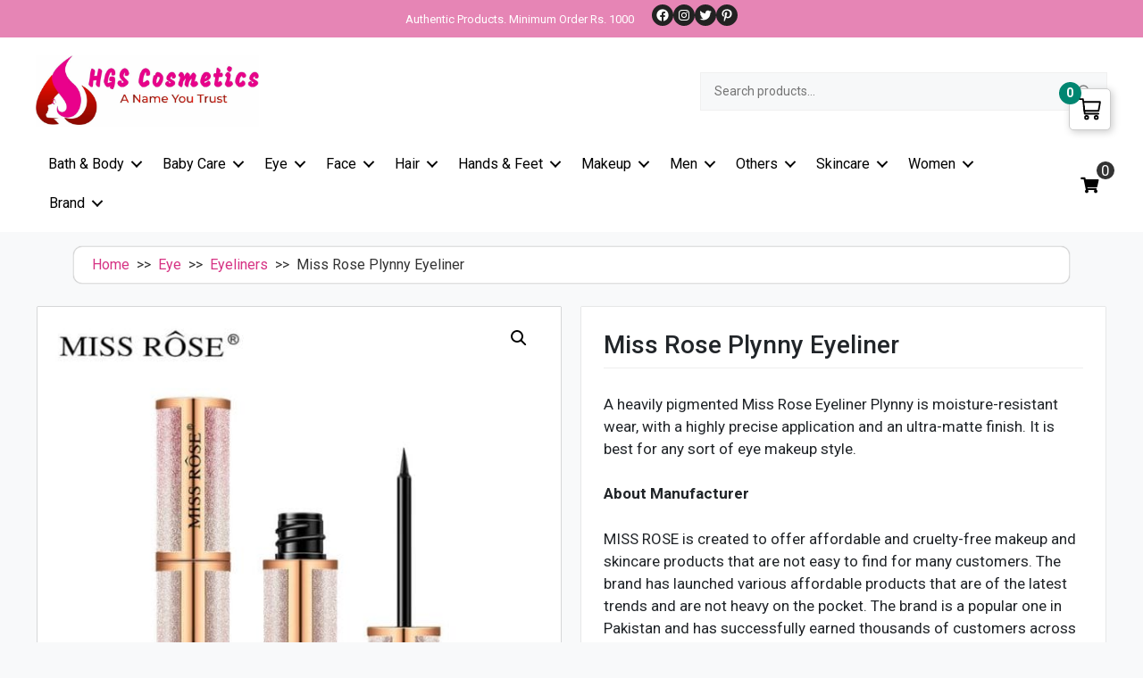

--- FILE ---
content_type: text/html; charset=UTF-8
request_url: https://hgscosmetics.com/eye-care/eyeliners/miss-rose-plynny-eyeliner/
body_size: 42635
content:
<!DOCTYPE html>
<html lang="en-US" prefix="og: https://ogp.me/ns#">
<head>
	<meta charset="UTF-8">
	<script data-cfasync="false" data-no-defer="1" data-no-minify="1" data-no-optimize="1">var ewww_webp_supported=!1;function check_webp_feature(A,e){var w;e=void 0!==e?e:function(){},ewww_webp_supported?e(ewww_webp_supported):((w=new Image).onload=function(){ewww_webp_supported=0<w.width&&0<w.height,e&&e(ewww_webp_supported)},w.onerror=function(){e&&e(!1)},w.src="data:image/webp;base64,"+{alpha:"UklGRkoAAABXRUJQVlA4WAoAAAAQAAAAAAAAAAAAQUxQSAwAAAARBxAR/Q9ERP8DAABWUDggGAAAABQBAJ0BKgEAAQAAAP4AAA3AAP7mtQAAAA=="}[A])}check_webp_feature("alpha");</script><script data-cfasync="false" data-no-defer="1" data-no-minify="1" data-no-optimize="1">var Arrive=function(c,w){"use strict";if(c.MutationObserver&&"undefined"!=typeof HTMLElement){var r,a=0,u=(r=HTMLElement.prototype.matches||HTMLElement.prototype.webkitMatchesSelector||HTMLElement.prototype.mozMatchesSelector||HTMLElement.prototype.msMatchesSelector,{matchesSelector:function(e,t){return e instanceof HTMLElement&&r.call(e,t)},addMethod:function(e,t,r){var a=e[t];e[t]=function(){return r.length==arguments.length?r.apply(this,arguments):"function"==typeof a?a.apply(this,arguments):void 0}},callCallbacks:function(e,t){t&&t.options.onceOnly&&1==t.firedElems.length&&(e=[e[0]]);for(var r,a=0;r=e[a];a++)r&&r.callback&&r.callback.call(r.elem,r.elem);t&&t.options.onceOnly&&1==t.firedElems.length&&t.me.unbindEventWithSelectorAndCallback.call(t.target,t.selector,t.callback)},checkChildNodesRecursively:function(e,t,r,a){for(var i,n=0;i=e[n];n++)r(i,t,a)&&a.push({callback:t.callback,elem:i}),0<i.childNodes.length&&u.checkChildNodesRecursively(i.childNodes,t,r,a)},mergeArrays:function(e,t){var r,a={};for(r in e)e.hasOwnProperty(r)&&(a[r]=e[r]);for(r in t)t.hasOwnProperty(r)&&(a[r]=t[r]);return a},toElementsArray:function(e){return e=void 0!==e&&("number"!=typeof e.length||e===c)?[e]:e}}),e=(l.prototype.addEvent=function(e,t,r,a){a={target:e,selector:t,options:r,callback:a,firedElems:[]};return this._beforeAdding&&this._beforeAdding(a),this._eventsBucket.push(a),a},l.prototype.removeEvent=function(e){for(var t,r=this._eventsBucket.length-1;t=this._eventsBucket[r];r--)e(t)&&(this._beforeRemoving&&this._beforeRemoving(t),(t=this._eventsBucket.splice(r,1))&&t.length&&(t[0].callback=null))},l.prototype.beforeAdding=function(e){this._beforeAdding=e},l.prototype.beforeRemoving=function(e){this._beforeRemoving=e},l),t=function(i,n){var o=new e,l=this,s={fireOnAttributesModification:!1};return o.beforeAdding(function(t){var e=t.target;e!==c.document&&e!==c||(e=document.getElementsByTagName("html")[0]);var r=new MutationObserver(function(e){n.call(this,e,t)}),a=i(t.options);r.observe(e,a),t.observer=r,t.me=l}),o.beforeRemoving(function(e){e.observer.disconnect()}),this.bindEvent=function(e,t,r){t=u.mergeArrays(s,t);for(var a=u.toElementsArray(this),i=0;i<a.length;i++)o.addEvent(a[i],e,t,r)},this.unbindEvent=function(){var r=u.toElementsArray(this);o.removeEvent(function(e){for(var t=0;t<r.length;t++)if(this===w||e.target===r[t])return!0;return!1})},this.unbindEventWithSelectorOrCallback=function(r){var a=u.toElementsArray(this),i=r,e="function"==typeof r?function(e){for(var t=0;t<a.length;t++)if((this===w||e.target===a[t])&&e.callback===i)return!0;return!1}:function(e){for(var t=0;t<a.length;t++)if((this===w||e.target===a[t])&&e.selector===r)return!0;return!1};o.removeEvent(e)},this.unbindEventWithSelectorAndCallback=function(r,a){var i=u.toElementsArray(this);o.removeEvent(function(e){for(var t=0;t<i.length;t++)if((this===w||e.target===i[t])&&e.selector===r&&e.callback===a)return!0;return!1})},this},i=new function(){var s={fireOnAttributesModification:!1,onceOnly:!1,existing:!1};function n(e,t,r){return!(!u.matchesSelector(e,t.selector)||(e._id===w&&(e._id=a++),-1!=t.firedElems.indexOf(e._id)))&&(t.firedElems.push(e._id),!0)}var c=(i=new t(function(e){var t={attributes:!1,childList:!0,subtree:!0};return e.fireOnAttributesModification&&(t.attributes=!0),t},function(e,i){e.forEach(function(e){var t=e.addedNodes,r=e.target,a=[];null!==t&&0<t.length?u.checkChildNodesRecursively(t,i,n,a):"attributes"===e.type&&n(r,i)&&a.push({callback:i.callback,elem:r}),u.callCallbacks(a,i)})})).bindEvent;return i.bindEvent=function(e,t,r){t=void 0===r?(r=t,s):u.mergeArrays(s,t);var a=u.toElementsArray(this);if(t.existing){for(var i=[],n=0;n<a.length;n++)for(var o=a[n].querySelectorAll(e),l=0;l<o.length;l++)i.push({callback:r,elem:o[l]});if(t.onceOnly&&i.length)return r.call(i[0].elem,i[0].elem);setTimeout(u.callCallbacks,1,i)}c.call(this,e,t,r)},i},o=new function(){var a={};function i(e,t){return u.matchesSelector(e,t.selector)}var n=(o=new t(function(){return{childList:!0,subtree:!0}},function(e,r){e.forEach(function(e){var t=e.removedNodes,e=[];null!==t&&0<t.length&&u.checkChildNodesRecursively(t,r,i,e),u.callCallbacks(e,r)})})).bindEvent;return o.bindEvent=function(e,t,r){t=void 0===r?(r=t,a):u.mergeArrays(a,t),n.call(this,e,t,r)},o};d(HTMLElement.prototype),d(NodeList.prototype),d(HTMLCollection.prototype),d(HTMLDocument.prototype),d(Window.prototype);var n={};return s(i,n,"unbindAllArrive"),s(o,n,"unbindAllLeave"),n}function l(){this._eventsBucket=[],this._beforeAdding=null,this._beforeRemoving=null}function s(e,t,r){u.addMethod(t,r,e.unbindEvent),u.addMethod(t,r,e.unbindEventWithSelectorOrCallback),u.addMethod(t,r,e.unbindEventWithSelectorAndCallback)}function d(e){e.arrive=i.bindEvent,s(i,e,"unbindArrive"),e.leave=o.bindEvent,s(o,e,"unbindLeave")}}(window,void 0),ewww_webp_supported=!1;function check_webp_feature(e,t){var r;ewww_webp_supported?t(ewww_webp_supported):((r=new Image).onload=function(){ewww_webp_supported=0<r.width&&0<r.height,t(ewww_webp_supported)},r.onerror=function(){t(!1)},r.src="data:image/webp;base64,"+{alpha:"UklGRkoAAABXRUJQVlA4WAoAAAAQAAAAAAAAAAAAQUxQSAwAAAARBxAR/Q9ERP8DAABWUDggGAAAABQBAJ0BKgEAAQAAAP4AAA3AAP7mtQAAAA==",animation:"UklGRlIAAABXRUJQVlA4WAoAAAASAAAAAAAAAAAAQU5JTQYAAAD/////AABBTk1GJgAAAAAAAAAAAAAAAAAAAGQAAABWUDhMDQAAAC8AAAAQBxAREYiI/gcA"}[e])}function ewwwLoadImages(e){if(e){for(var t=document.querySelectorAll(".batch-image img, .image-wrapper a, .ngg-pro-masonry-item a, .ngg-galleria-offscreen-seo-wrapper a"),r=0,a=t.length;r<a;r++)ewwwAttr(t[r],"data-src",t[r].getAttribute("data-webp")),ewwwAttr(t[r],"data-thumbnail",t[r].getAttribute("data-webp-thumbnail"));for(var i=document.querySelectorAll("div.woocommerce-product-gallery__image"),r=0,a=i.length;r<a;r++)ewwwAttr(i[r],"data-thumb",i[r].getAttribute("data-webp-thumb"))}for(var n=document.querySelectorAll("video"),r=0,a=n.length;r<a;r++)ewwwAttr(n[r],"poster",e?n[r].getAttribute("data-poster-webp"):n[r].getAttribute("data-poster-image"));for(var o,l=document.querySelectorAll("img.ewww_webp_lazy_load"),r=0,a=l.length;r<a;r++)e&&(ewwwAttr(l[r],"data-lazy-srcset",l[r].getAttribute("data-lazy-srcset-webp")),ewwwAttr(l[r],"data-srcset",l[r].getAttribute("data-srcset-webp")),ewwwAttr(l[r],"data-lazy-src",l[r].getAttribute("data-lazy-src-webp")),ewwwAttr(l[r],"data-src",l[r].getAttribute("data-src-webp")),ewwwAttr(l[r],"data-orig-file",l[r].getAttribute("data-webp-orig-file")),ewwwAttr(l[r],"data-medium-file",l[r].getAttribute("data-webp-medium-file")),ewwwAttr(l[r],"data-large-file",l[r].getAttribute("data-webp-large-file")),null!=(o=l[r].getAttribute("srcset"))&&!1!==o&&o.includes("R0lGOD")&&ewwwAttr(l[r],"src",l[r].getAttribute("data-lazy-src-webp"))),l[r].className=l[r].className.replace(/\bewww_webp_lazy_load\b/,"");for(var s=document.querySelectorAll(".ewww_webp"),r=0,a=s.length;r<a;r++)e?(ewwwAttr(s[r],"srcset",s[r].getAttribute("data-srcset-webp")),ewwwAttr(s[r],"src",s[r].getAttribute("data-src-webp")),ewwwAttr(s[r],"data-orig-file",s[r].getAttribute("data-webp-orig-file")),ewwwAttr(s[r],"data-medium-file",s[r].getAttribute("data-webp-medium-file")),ewwwAttr(s[r],"data-large-file",s[r].getAttribute("data-webp-large-file")),ewwwAttr(s[r],"data-large_image",s[r].getAttribute("data-webp-large_image")),ewwwAttr(s[r],"data-src",s[r].getAttribute("data-webp-src"))):(ewwwAttr(s[r],"srcset",s[r].getAttribute("data-srcset-img")),ewwwAttr(s[r],"src",s[r].getAttribute("data-src-img"))),s[r].className=s[r].className.replace(/\bewww_webp\b/,"ewww_webp_loaded");window.jQuery&&jQuery.fn.isotope&&jQuery.fn.imagesLoaded&&(jQuery(".fusion-posts-container-infinite").imagesLoaded(function(){jQuery(".fusion-posts-container-infinite").hasClass("isotope")&&jQuery(".fusion-posts-container-infinite").isotope()}),jQuery(".fusion-portfolio:not(.fusion-recent-works) .fusion-portfolio-wrapper").imagesLoaded(function(){jQuery(".fusion-portfolio:not(.fusion-recent-works) .fusion-portfolio-wrapper").isotope()}))}function ewwwWebPInit(e){ewwwLoadImages(e),ewwwNggLoadGalleries(e),document.arrive(".ewww_webp",function(){ewwwLoadImages(e)}),document.arrive(".ewww_webp_lazy_load",function(){ewwwLoadImages(e)}),document.arrive("videos",function(){ewwwLoadImages(e)}),"loading"==document.readyState?document.addEventListener("DOMContentLoaded",ewwwJSONParserInit):("undefined"!=typeof galleries&&ewwwNggParseGalleries(e),ewwwWooParseVariations(e))}function ewwwAttr(e,t,r){null!=r&&!1!==r&&e.setAttribute(t,r)}function ewwwJSONParserInit(){"undefined"!=typeof galleries&&check_webp_feature("alpha",ewwwNggParseGalleries),check_webp_feature("alpha",ewwwWooParseVariations)}function ewwwWooParseVariations(e){if(e)for(var t=document.querySelectorAll("form.variations_form"),r=0,a=t.length;r<a;r++){var i=t[r].getAttribute("data-product_variations"),n=!1;try{for(var o in i=JSON.parse(i))void 0!==i[o]&&void 0!==i[o].image&&(void 0!==i[o].image.src_webp&&(i[o].image.src=i[o].image.src_webp,n=!0),void 0!==i[o].image.srcset_webp&&(i[o].image.srcset=i[o].image.srcset_webp,n=!0),void 0!==i[o].image.full_src_webp&&(i[o].image.full_src=i[o].image.full_src_webp,n=!0),void 0!==i[o].image.gallery_thumbnail_src_webp&&(i[o].image.gallery_thumbnail_src=i[o].image.gallery_thumbnail_src_webp,n=!0),void 0!==i[o].image.thumb_src_webp&&(i[o].image.thumb_src=i[o].image.thumb_src_webp,n=!0));n&&ewwwAttr(t[r],"data-product_variations",JSON.stringify(i))}catch(e){}}}function ewwwNggParseGalleries(e){if(e)for(var t in galleries){var r=galleries[t];galleries[t].images_list=ewwwNggParseImageList(r.images_list)}}function ewwwNggLoadGalleries(e){e&&document.addEventListener("ngg.galleria.themeadded",function(e,t){window.ngg_galleria._create_backup=window.ngg_galleria.create,window.ngg_galleria.create=function(e,t){var r=$(e).data("id");return galleries["gallery_"+r].images_list=ewwwNggParseImageList(galleries["gallery_"+r].images_list),window.ngg_galleria._create_backup(e,t)}})}function ewwwNggParseImageList(e){for(var t in e){var r=e[t];if(void 0!==r["image-webp"]&&(e[t].image=r["image-webp"],delete e[t]["image-webp"]),void 0!==r["thumb-webp"]&&(e[t].thumb=r["thumb-webp"],delete e[t]["thumb-webp"]),void 0!==r.full_image_webp&&(e[t].full_image=r.full_image_webp,delete e[t].full_image_webp),void 0!==r.srcsets)for(var a in r.srcsets)nggSrcset=r.srcsets[a],void 0!==r.srcsets[a+"-webp"]&&(e[t].srcsets[a]=r.srcsets[a+"-webp"],delete e[t].srcsets[a+"-webp"]);if(void 0!==r.full_srcsets)for(var i in r.full_srcsets)nggFSrcset=r.full_srcsets[i],void 0!==r.full_srcsets[i+"-webp"]&&(e[t].full_srcsets[i]=r.full_srcsets[i+"-webp"],delete e[t].full_srcsets[i+"-webp"])}return e}check_webp_feature("alpha",ewwwWebPInit);</script>	<style>img:is([sizes="auto" i], [sizes^="auto," i]) { contain-intrinsic-size: 3000px 1500px }</style>
	
<!-- Google Tag Manager for WordPress by gtm4wp.com -->
<script data-cfasync="false" data-pagespeed-no-defer>
	var gtm4wp_datalayer_name = "dataLayer";
	var dataLayer = dataLayer || [];
	const gtm4wp_use_sku_instead = false;
	const gtm4wp_currency = 'PKR';
	const gtm4wp_product_per_impression = 10;
	const gtm4wp_clear_ecommerce = false;
	const gtm4wp_datalayer_max_timeout = 2000;

	const gtm4wp_scrollerscript_debugmode         = false;
	const gtm4wp_scrollerscript_callbacktime      = 100;
	const gtm4wp_scrollerscript_readerlocation    = 150;
	const gtm4wp_scrollerscript_contentelementid  = "content";
	const gtm4wp_scrollerscript_scannertime       = 60;
</script>
<!-- End Google Tag Manager for WordPress by gtm4wp.com --><meta name="viewport" content="width=device-width, initial-scale=1"><!-- Start of Judge.me Core -->
<script data-cfasync='false' class='jdgm-settings-script'>window.jdgmSettings={"pagination":5,"disable_web_reviews":false,"badge_no_review_text":"No reviews","badge_n_reviews_text":"{{ n }} review/reviews","hide_badge_preview_if_no_reviews":true,"badge_hide_text":false,"enforce_center_preview_badge":false,"widget_title":"Customer Reviews","widget_open_form_text":"Write a review","widget_close_form_text":"Cancel review","widget_refresh_page_text":"Refresh page","widget_summary_text":"Based on {{ number_of_reviews }} review/reviews","widget_no_review_text":"Be the first to write a review","widget_name_field_text":"Name","widget_verified_name_field_text":"Verified Name (public)","widget_name_placeholder_text":"Enter your name (public)","widget_required_field_error_text":"This field is required.","widget_email_field_text":"Email","widget_verified_email_field_text":"Verified Email (private, can not be edited)","widget_email_placeholder_text":"Enter your email (private)","widget_email_field_error_text":"Please enter a valid email address.","widget_rating_field_text":"Rating","widget_review_title_field_text":"Review Title","widget_review_title_placeholder_text":"Give your review a title","widget_review_body_field_text":"Review","widget_review_body_placeholder_text":"Write your comments here","widget_pictures_field_text":"Picture/Video (optional)","widget_submit_review_text":"Submit Review","widget_submit_verified_review_text":"Submit Verified Review","widget_submit_success_msg_with_auto_publish":"Thank you! Please refresh the page in a few moments to see your review. You can remove or edit your review by logging into \u003ca href='https://judge.me/login' target='_blank' rel='nofollow noopener'\u003eJudge.me\u003c/a\u003e","widget_submit_success_msg_no_auto_publish":"Thank you! Your review will be published as soon as it is approved by the shop admin. You can remove or edit your review by logging into \u003ca href='https://judge.me/login' target='_blank' rel='nofollow noopener'\u003eJudge.me\u003c/a\u003e","widget_show_default_reviews_out_of_total_text":"Showing {{ n_reviews_shown }} out of {{ n_reviews }} reviews.","widget_show_all_link_text":"Show all","widget_show_less_link_text":"Show less","widget_author_said_text":"{{ reviewer_name }} said:","widget_days_text":"{{ n }} days ago","widget_weeks_text":"{{ n }} week/weeks ago","widget_months_text":"{{ n }} month/months ago","widget_years_text":"{{ n }} year/years ago","widget_yesterday_text":"Yesterday","widget_today_text":"Today","widget_replied_text":"\u003e\u003e {{ shop_name }} replied:","widget_read_more_text":"Read more","widget_rating_filter_see_all_text":"See all reviews","widget_sorting_most_recent_text":"Most Recent","widget_sorting_highest_rating_text":"Highest Rating","widget_sorting_lowest_rating_text":"Lowest Rating","widget_sorting_with_pictures_text":"Only Pictures","widget_sorting_most_helpful_text":"Most Helpful","widget_open_question_form_text":"Ask a question","widget_reviews_subtab_text":"Reviews","widget_questions_subtab_text":"Questions","widget_question_label_text":"Question","widget_answer_label_text":"Answer","widget_question_placeholder_text":"Write your question here","widget_submit_question_text":"Submit Question","widget_question_submit_success_text":"Thank you for your question! We will notify you once it gets answered.","verified_badge_text":"Verified","verified_badge_placement":"left-of-reviewer-name","widget_hide_border":false,"widget_social_share":false,"all_reviews_include_out_of_store_products":true,"all_reviews_out_of_store_text":"(out of store)","all_reviews_product_name_prefix_text":"about","enable_review_pictures":true,"widget_product_reviews_subtab_text":"Product Reviews","widget_shop_reviews_subtab_text":"Shop Reviews","widget_sorting_pictures_first_text":"Pictures First","floating_tab_button_name":"★ Judge.me Reviews","floating_tab_title":"Let customers speak for us","floating_tab_url":"","floating_tab_url_enabled":false,"all_reviews_text_badge_text":"Customers rate us {{ shop.metafields.judgeme.all_reviews_rating | round: 1 }}/5 based on {{ shop.metafields.judgeme.all_reviews_count }} reviews.","all_reviews_text_badge_text_branded_style":"{{ shop.metafields.judgeme.all_reviews_rating | round: 1 }} out of 5 stars based on {{ shop.metafields.judgeme.all_reviews_count }} reviews","all_reviews_text_badge_url":"","featured_carousel_title":"Let customers speak for us","featured_carousel_count_text":"from {{ n }} reviews","featured_carousel_url":"","verified_count_badge_style":"branded","verified_count_badge_url":"","picture_reminder_submit_button":"Upload Pictures","widget_sorting_videos_first_text":"Videos First","widget_review_pending_text":"Pending","remove_microdata_snippet":false,"preview_badge_no_question_text":"No questions","preview_badge_n_question_text":"{{ number_of_questions }} question/questions","widget_search_bar_placeholder":"Search reviews","widget_sorting_verified_only_text":"Verified only","featured_carousel_verified_badge_enable":true,"all_reviews_page_load_more_text":"Load More Reviews","widget_advanced_speed_features":5,"widget_public_name_text":"displayed publicly like","default_reviewer_name_has_non_latin":true,"widget_reviewer_anonymous":"Anonymous","medals_widget_title":"Judge.me Review Medals","widget_invalid_yt_video_url_error_text":"Not a YouTube video URL","widget_max_length_field_error_text":"Please enter no more than {0} characters.","widget_verified_by_shop_text":"Verified by Shop","widget_load_with_code_splitting":true,"widget_ugc_title":"Made by us, Shared by you","widget_ugc_subtitle":"Tag us to see your picture featured in our page","widget_ugc_primary_button_text":"Buy Now","widget_ugc_secondary_button_text":"Load More","widget_ugc_reviews_button_text":"View Reviews","widget_summary_average_rating_text":"{{ average_rating }} out of 5","widget_media_grid_title":"Customer photos \u0026 videos","widget_media_grid_see_more_text":"See more","widget_verified_by_judgeme_text":"Verified by Judge.me","widget_verified_by_judgeme_text_in_store_medals":"Verified by Judge.me","widget_media_field_exceed_quantity_message":"Sorry, we can only accept {{ max_media }} for one review.","widget_media_field_exceed_limit_message":"{{ file_name }} is too large, please select a {{ media_type }} less than {{ size_limit }}MB.","widget_review_submitted_text":"Review Submitted!","widget_question_submitted_text":"Question Submitted!","widget_close_form_text_question":"Cancel","widget_write_your_answer_here_text":"Write your answer here","widget_show_collected_by_judgeme":true,"widget_collected_by_judgeme_text":"collected by Judge.me","widget_load_more_text":"Load More","widget_full_review_text":"Full Review","widget_read_more_reviews_text":"Read More Reviews","widget_read_questions_text":"Read Questions","widget_questions_and_answers_text":"Questions \u0026 Answers","widget_verified_by_text":"Verified by","widget_number_of_reviews_text":"{{ number_of_reviews }} reviews","widget_back_button_text":"Back","widget_next_button_text":"Next","widget_custom_forms_filter_button":"Filters","how_reviews_are_collected":"How reviews are collected?","widget_gdpr_statement":"How we use your data: We’ll only contact you about the review you left, and only if necessary. By submitting your review, you agree to Judge.me’s \u003ca href='https://judge.me/terms' target='_blank' rel='nofollow noopener'\u003eterms and conditions\u003c/a\u003e and \u003ca href='https://judge.me/privacy' target='_blank' rel='nofollow noopener'\u003eprivacy policy\u003c/a\u003e.","platform":"woocommerce","branding_url":"https://judge.me/reviews","branding_text":"Powered by Judge.me","locale":"en","reply_name":"HGS Cosmetics","widget_version":"3.0","footer":true,"autopublish":true,"review_dates":true,"enable_custom_form":false,"can_be_branded":false};</script> <style class='jdgm-settings-style'>.jdgm-xx{left:0}:root{--jdgm-primary-color:#399;--jdgm-secondary-color:rgba(51,153,153,0.1);--jdgm-star-color:#399;--jdgm-paginate-color:#399;--jdgm-border-radius:0}.jdgm-histogram__bar-content{background-color:#399}.jdgm-rev[data-verified-buyer=true] .jdgm-rev__icon.jdgm-rev__icon:after,.jdgm-rev__buyer-badge.jdgm-rev__buyer-badge{color:white;background-color:#399}.jdgm-review-widget--small .jdgm-gallery.jdgm-gallery .jdgm-gallery__thumbnail-link:nth-child(8) .jdgm-gallery__thumbnail-wrapper.jdgm-gallery__thumbnail-wrapper:before{content:"See more"}@media only screen and (min-width: 768px){.jdgm-gallery.jdgm-gallery .jdgm-gallery__thumbnail-link:nth-child(8) .jdgm-gallery__thumbnail-wrapper.jdgm-gallery__thumbnail-wrapper:before{content:"See more"}}.jdgm-prev-badge[data-average-rating='0.00']{display:none !important}.jdgm-author-all-initials{display:none !important}.jdgm-author-last-initial{display:none !important}.jdgm-rev-widg__title{visibility:hidden}.jdgm-rev-widg__summary-text{visibility:hidden}.jdgm-prev-badge__text{visibility:hidden}.jdgm-rev__replier:before{content:'hgscosmetics.com'}.jdgm-rev__prod-link-prefix:before{content:'about'}.jdgm-rev__out-of-store-text:before{content:'(out of store)'}@media only screen and (min-width: 768px){.jdgm-rev__pics .jdgm-rev_all-rev-page-picture-separator,.jdgm-rev__pics .jdgm-rev__product-picture{display:none}}@media only screen and (max-width: 768px){.jdgm-rev__pics .jdgm-rev_all-rev-page-picture-separator,.jdgm-rev__pics .jdgm-rev__product-picture{display:none}}
</style><style class='jdgm-miracle-styles'>
  @-webkit-keyframes jdgm-spin{0%{-webkit-transform:rotate(0deg);-ms-transform:rotate(0deg);transform:rotate(0deg)}100%{-webkit-transform:rotate(359deg);-ms-transform:rotate(359deg);transform:rotate(359deg)}}@keyframes jdgm-spin{0%{-webkit-transform:rotate(0deg);-ms-transform:rotate(0deg);transform:rotate(0deg)}100%{-webkit-transform:rotate(359deg);-ms-transform:rotate(359deg);transform:rotate(359deg)}}@font-face{font-family:'JudgemeStar';src:url("[data-uri]") format("woff");font-weight:normal;font-style:normal}.jdgm-star{font-family:'JudgemeStar';display:inline !important;text-decoration:none !important;padding:0 4px 0 0 !important;margin:0 !important;font-weight:bold;opacity:1;-webkit-font-smoothing:antialiased;-moz-osx-font-smoothing:grayscale}.jdgm-star:hover{opacity:1}.jdgm-star:last-of-type{padding:0 !important}.jdgm-star.jdgm--on:before{content:"\e000"}.jdgm-star.jdgm--off:before{content:"\e001"}.jdgm-star.jdgm--half:before{content:"\e002"}.jdgm-widget *{margin:0;line-height:1.4;-webkit-box-sizing:border-box;-moz-box-sizing:border-box;box-sizing:border-box;-webkit-overflow-scrolling:touch}.jdgm-hidden{display:none !important;visibility:hidden !important}.jdgm-temp-hidden{display:none}.jdgm-spinner{width:40px;height:40px;margin:auto;border-radius:50%;border-top:2px solid #eee;border-right:2px solid #eee;border-bottom:2px solid #eee;border-left:2px solid #ccc;-webkit-animation:jdgm-spin 0.8s infinite linear;animation:jdgm-spin 0.8s infinite linear}.jdgm-prev-badge{display:block !important}

</style>

<script data-cfasync='false' class='jdgm-script'>
!function(e){window.jdgm=window.jdgm||{},jdgm.CDN_HOST="https://cdn.judge.me/",
jdgm.docReady=function(d){(e.attachEvent?"complete"===e.readyState:"loading"!==e.readyState)?
setTimeout(d,0):e.addEventListener("DOMContentLoaded",d)},jdgm.loadCSS=function(d,t,o,a){
!o&&jdgm.loadCSS.requestedUrls.indexOf(d)>=0||(jdgm.loadCSS.requestedUrls.push(d),
(a=e.createElement("link")).rel="stylesheet",a.class="jdgm-stylesheet",a.media="nope!",
a.href=d,a.onload=function(){this.media="all",t&&setTimeout(t)},e.body.appendChild(a))},
jdgm.loadCSS.requestedUrls=[],jdgm.docReady(function(){(window.jdgmLoadCSS||e.querySelectorAll(
".jdgm-widget, .jdgm-all-reviews-page").length>0)&&(jdgmSettings.widget_load_with_code_splitting?
parseFloat(jdgmSettings.widget_version)>=3?jdgm.loadCSS(jdgm.CDN_HOST+"widget_v3/base.css"):
jdgm.loadCSS(jdgm.CDN_HOST+"widget/base.css"):jdgm.loadCSS(jdgm.CDN_HOST+"shopify_v2.css"))})}(document);
</script>
<script async data-cfasync="false" type="text/javascript" src="https://cdn.judge.me/loader.js"></script>
<noscript><link rel="stylesheet" type="text/css" media="all" href="https://cdn.judge.me/shopify_v2.css"></noscript>
<!-- End of Judge.me Core -->

<!-- Search Engine Optimization by Rank Math PRO - https://rankmath.com/ -->
<title>Buy Miss Rose Plynny Eyeliner Online In Pakistan|HGS</title>
<meta name="description" content="A heavily pigmented Miss Rose Eyeliner Plynny is moisture-resistant wear, with a highly precise application and an ultra-matte finish. It is best for any sort of eye makeup style. About Manufacturer MISS ROSE is created to offer affordable and cruelty-free makeup and skincare products that are not easy to find for many customers. The brand has launched various affordable products that are of the latest trends and are not heavy on the pocket. The brand is a popular one in Pakistan and has successfully earned thousands of customers across the country. Reasons to Love It It offers precise and sharp lines. It also has intense color and no streaks at all. It is an eyeliner that has a continuous flow, offering smooth, even lines. You can get the flawless everlasting cat-eye look with Miss Rose Eyeliner Penny. It is easy to use and flexible. Each and every stroke is unbelievably fluid for a well-defined finish. Natural and fine, bold and broad —the look is always up to your preference! It is easy to color, water-resistant, and smudge-proof, no allergies, long-lasting, and easy to match the different make-up styles. Whatever your signature eye look, whether dramatic or natural, It helps to make looks that draw everyone’s eyes. How to Apply You should shake it well before use. Sweep along the lash line until and unless you&#039;ve achieved the required definition."/>
<meta name="robots" content="follow, index, max-snippet:-1, max-video-preview:-1, max-image-preview:large"/>
<link rel="canonical" href="https://hgscosmetics.com/eye-care/eyeliners/miss-rose-plynny-eyeliner/" />
<meta property="og:locale" content="en_US" />
<meta property="og:type" content="product" />
<meta property="og:title" content="Buy Miss Rose Plynny Eyeliner Online In Pakistan|HGS" />
<meta property="og:description" content="A heavily pigmented Miss Rose Eyeliner Plynny is moisture-resistant wear, with a highly precise application and an ultra-matte finish. It is best for any sort of eye makeup style. About Manufacturer MISS ROSE is created to offer affordable and cruelty-free makeup and skincare products that are not easy to find for many customers. The brand has launched various affordable products that are of the latest trends and are not heavy on the pocket. The brand is a popular one in Pakistan and has successfully earned thousands of customers across the country. Reasons to Love It It offers precise and sharp lines. It also has intense color and no streaks at all. It is an eyeliner that has a continuous flow, offering smooth, even lines. You can get the flawless everlasting cat-eye look with Miss Rose Eyeliner Penny. It is easy to use and flexible. Each and every stroke is unbelievably fluid for a well-defined finish. Natural and fine, bold and broad —the look is always up to your preference! It is easy to color, water-resistant, and smudge-proof, no allergies, long-lasting, and easy to match the different make-up styles. Whatever your signature eye look, whether dramatic or natural, It helps to make looks that draw everyone’s eyes. How to Apply You should shake it well before use. Sweep along the lash line until and unless you&#039;ve achieved the required definition." />
<meta property="og:url" content="https://hgscosmetics.com/eye-care/eyeliners/miss-rose-plynny-eyeliner/" />
<meta property="og:site_name" content="HGS Cosmetics" />
<meta property="og:updated_time" content="2025-08-26T14:20:13+00:00" />
<meta property="og:image" content="https://hgscosmetics.b-cdn.net/wp-content/uploads/2023/12/Miss-Rose-Eyeliner-Plynny.jpg" />
<meta property="og:image:secure_url" content="https://hgscosmetics.b-cdn.net/wp-content/uploads/2023/12/Miss-Rose-Eyeliner-Plynny.jpg" />
<meta property="og:image:width" content="727" />
<meta property="og:image:height" content="726" />
<meta property="og:image:alt" content="Miss Rose Plynny Eyeliner" />
<meta property="og:image:type" content="image/jpeg" />
<meta property="product:brand" content="Miss Rose" />
<meta property="product:price:amount" content="450" />
<meta property="product:price:currency" content="PKR" />
<meta property="product:retailer_item_id" content="5505712229fb" />
<meta name="twitter:card" content="summary_large_image" />
<meta name="twitter:title" content="Buy Miss Rose Plynny Eyeliner Online In Pakistan|HGS" />
<meta name="twitter:description" content="A heavily pigmented Miss Rose Eyeliner Plynny is moisture-resistant wear, with a highly precise application and an ultra-matte finish. It is best for any sort of eye makeup style. About Manufacturer MISS ROSE is created to offer affordable and cruelty-free makeup and skincare products that are not easy to find for many customers. The brand has launched various affordable products that are of the latest trends and are not heavy on the pocket. The brand is a popular one in Pakistan and has successfully earned thousands of customers across the country. Reasons to Love It It offers precise and sharp lines. It also has intense color and no streaks at all. It is an eyeliner that has a continuous flow, offering smooth, even lines. You can get the flawless everlasting cat-eye look with Miss Rose Eyeliner Penny. It is easy to use and flexible. Each and every stroke is unbelievably fluid for a well-defined finish. Natural and fine, bold and broad —the look is always up to your preference! It is easy to color, water-resistant, and smudge-proof, no allergies, long-lasting, and easy to match the different make-up styles. Whatever your signature eye look, whether dramatic or natural, It helps to make looks that draw everyone’s eyes. How to Apply You should shake it well before use. Sweep along the lash line until and unless you&#039;ve achieved the required definition." />
<meta name="twitter:image" content="https://hgscosmetics.b-cdn.net/wp-content/uploads/2023/12/Miss-Rose-Eyeliner-Plynny.jpg" />
<meta name="twitter:label1" content="Price" />
<meta name="twitter:data1" content="&#8360;&nbsp;450" />
<meta name="twitter:label2" content="Availability" />
<meta name="twitter:data2" content="Out of stock" />
<script type="application/ld+json" class="rank-math-schema-pro">{"@context":"https://schema.org","@graph":[{"@type":"Organization","@id":"https://hgscosmetics.com/#organization","name":"HGS Cosmetics","url":"https://hgscosmetics.com","logo":{"@type":"ImageObject","@id":"https://hgscosmetics.com/#logo","url":"https://hgscosmetics.b-cdn.net/wp-content/uploads/2023/12/hgs-logo-150x93.jpg","contentUrl":"https://hgscosmetics.b-cdn.net/wp-content/uploads/2023/12/hgs-logo-150x93.jpg","caption":"HGS Cosmetics","inLanguage":"en-US"}},{"@type":"WebSite","@id":"https://hgscosmetics.com/#website","url":"https://hgscosmetics.com","name":"HGS Cosmetics","publisher":{"@id":"https://hgscosmetics.com/#organization"},"inLanguage":"en-US"},{"@type":"ImageObject","@id":"https://hgscosmetics.b-cdn.net/wp-content/uploads/2023/12/Miss-Rose-Eyeliner-Plynny.jpg","url":"https://hgscosmetics.b-cdn.net/wp-content/uploads/2023/12/Miss-Rose-Eyeliner-Plynny.jpg","width":"727","height":"726","inLanguage":"en-US"},{"@type":"ItemPage","@id":"https://hgscosmetics.com/eye-care/eyeliners/miss-rose-plynny-eyeliner/#webpage","url":"https://hgscosmetics.com/eye-care/eyeliners/miss-rose-plynny-eyeliner/","name":"Buy Miss Rose Plynny Eyeliner Online In Pakistan|HGS","datePublished":"2022-03-10T21:43:02+00:00","dateModified":"2025-08-26T14:20:13+00:00","isPartOf":{"@id":"https://hgscosmetics.com/#website"},"primaryImageOfPage":{"@id":"https://hgscosmetics.b-cdn.net/wp-content/uploads/2023/12/Miss-Rose-Eyeliner-Plynny.jpg"},"inLanguage":"en-US"},{"@type":"Product","brand":{"@type":"Brand","name":"Miss Rose"},"name":"Buy Miss Rose Plynny Eyeliner online in Pakistan|HGS","description":"A heavily pigmented Miss Rose Eyeliner Plynny is moisture-resistant wear, with a highly precise application and an ultra-matte finish. It is best for any sort of eye makeup style. About Manufacturer MISS ROSE is created to offer affordable and cruelty-free makeup and skincare products that are not easy to find for many customers. The brand has launched various affordable products that are of the latest trends and are not heavy on the pocket. The brand is a popular one in Pakistan and has successfully earned thousands of customers across the country. Reasons to Love It It offers precise and sharp lines. It also has intense color and no streaks at all. It is an eyeliner that has a continuous flow, offering smooth, even lines. You can get the flawless everlasting cat-eye look with Miss Rose Eyeliner Penny. It is easy to use and flexible. Each and every stroke is unbelievably fluid for a well-defined finish. Natural and fine, bold and broad \u2014the look is always up to your preference! It is easy to color, water-resistant, and smudge-proof, no allergies, long-lasting, and easy to match the different make-up styles. Whatever your signature eye look, whether dramatic or natural, It helps to make looks that draw everyone\u2019s eyes. How to Apply You should shake it well before use. Sweep along the lash line until and unless you've achieved the required definition.","sku":"5505712229fb","category":"Eye &gt; Eyeliners","mainEntityOfPage":{"@id":"https://hgscosmetics.com/eye-care/eyeliners/miss-rose-plynny-eyeliner/#webpage"},"image":[{"@type":"ImageObject","url":"https://hgscosmetics.b-cdn.net/wp-content/uploads/2023/12/Miss-Rose-Eyeliner-Plynny.jpg","height":"726","width":"727"}],"offers":{"@type":"Offer","price":"450","priceCurrency":"PKR","priceValidUntil":"2027-12-31","availability":"https://schema.org/OutOfStock","itemCondition":"NewCondition","url":"https://hgscosmetics.com/eye-care/eyeliners/miss-rose-plynny-eyeliner/","seller":{"@type":"Organization","@id":"https://hgscosmetics.com/","name":"HGS Cosmetics","url":"https://hgscosmetics.com","logo":""}},"@id":"https://hgscosmetics.com/eye-care/eyeliners/miss-rose-plynny-eyeliner/#richSnippet"}]}</script>
<!-- /Rank Math WordPress SEO plugin -->

<script type="1138284b6004cfbeb6e33c3e-application/javascript" id='pys-version-script'>console.log('PixelYourSite Free version 11.1.3');</script>
<link rel='dns-prefetch' href='//cdn.jsdelivr.net' />
<link rel='dns-prefetch' href='//cdn.gravitec.net' />
<link rel='dns-prefetch' href='//use.fontawesome.com' />
<link href='https://fonts.gstatic.com' crossorigin rel='preconnect' />
<link href='https://fonts.googleapis.com' crossorigin rel='preconnect' />
<link rel='preconnect' href='https://hgscosmetics.b-cdn.net' />
<link rel="alternate" type="application/rss+xml" title="HGS Cosmetics &raquo; Feed" href="https://hgscosmetics.com/feed/" />
<link rel="alternate" type="application/rss+xml" title="HGS Cosmetics &raquo; Comments Feed" href="https://hgscosmetics.com/comments/feed/" />
<script type="1138284b6004cfbeb6e33c3e-text/javascript">
window._wpemojiSettings = {"baseUrl":"https:\/\/s.w.org\/images\/core\/emoji\/16.0.1\/72x72\/","ext":".png","svgUrl":"https:\/\/s.w.org\/images\/core\/emoji\/16.0.1\/svg\/","svgExt":".svg","source":{"concatemoji":"https:\/\/hgscosmetics.b-cdn.net\/wp-includes\/js\/wp-emoji-release.min.js?ver=6.8.2"}};
/*! This file is auto-generated */
!function(s,n){var o,i,e;function c(e){try{var t={supportTests:e,timestamp:(new Date).valueOf()};sessionStorage.setItem(o,JSON.stringify(t))}catch(e){}}function p(e,t,n){e.clearRect(0,0,e.canvas.width,e.canvas.height),e.fillText(t,0,0);var t=new Uint32Array(e.getImageData(0,0,e.canvas.width,e.canvas.height).data),a=(e.clearRect(0,0,e.canvas.width,e.canvas.height),e.fillText(n,0,0),new Uint32Array(e.getImageData(0,0,e.canvas.width,e.canvas.height).data));return t.every(function(e,t){return e===a[t]})}function u(e,t){e.clearRect(0,0,e.canvas.width,e.canvas.height),e.fillText(t,0,0);for(var n=e.getImageData(16,16,1,1),a=0;a<n.data.length;a++)if(0!==n.data[a])return!1;return!0}function f(e,t,n,a){switch(t){case"flag":return n(e,"\ud83c\udff3\ufe0f\u200d\u26a7\ufe0f","\ud83c\udff3\ufe0f\u200b\u26a7\ufe0f")?!1:!n(e,"\ud83c\udde8\ud83c\uddf6","\ud83c\udde8\u200b\ud83c\uddf6")&&!n(e,"\ud83c\udff4\udb40\udc67\udb40\udc62\udb40\udc65\udb40\udc6e\udb40\udc67\udb40\udc7f","\ud83c\udff4\u200b\udb40\udc67\u200b\udb40\udc62\u200b\udb40\udc65\u200b\udb40\udc6e\u200b\udb40\udc67\u200b\udb40\udc7f");case"emoji":return!a(e,"\ud83e\udedf")}return!1}function g(e,t,n,a){var r="undefined"!=typeof WorkerGlobalScope&&self instanceof WorkerGlobalScope?new OffscreenCanvas(300,150):s.createElement("canvas"),o=r.getContext("2d",{willReadFrequently:!0}),i=(o.textBaseline="top",o.font="600 32px Arial",{});return e.forEach(function(e){i[e]=t(o,e,n,a)}),i}function t(e){var t=s.createElement("script");t.src=e,t.defer=!0,s.head.appendChild(t)}"undefined"!=typeof Promise&&(o="wpEmojiSettingsSupports",i=["flag","emoji"],n.supports={everything:!0,everythingExceptFlag:!0},e=new Promise(function(e){s.addEventListener("DOMContentLoaded",e,{once:!0})}),new Promise(function(t){var n=function(){try{var e=JSON.parse(sessionStorage.getItem(o));if("object"==typeof e&&"number"==typeof e.timestamp&&(new Date).valueOf()<e.timestamp+604800&&"object"==typeof e.supportTests)return e.supportTests}catch(e){}return null}();if(!n){if("undefined"!=typeof Worker&&"undefined"!=typeof OffscreenCanvas&&"undefined"!=typeof URL&&URL.createObjectURL&&"undefined"!=typeof Blob)try{var e="postMessage("+g.toString()+"("+[JSON.stringify(i),f.toString(),p.toString(),u.toString()].join(",")+"));",a=new Blob([e],{type:"text/javascript"}),r=new Worker(URL.createObjectURL(a),{name:"wpTestEmojiSupports"});return void(r.onmessage=function(e){c(n=e.data),r.terminate(),t(n)})}catch(e){}c(n=g(i,f,p,u))}t(n)}).then(function(e){for(var t in e)n.supports[t]=e[t],n.supports.everything=n.supports.everything&&n.supports[t],"flag"!==t&&(n.supports.everythingExceptFlag=n.supports.everythingExceptFlag&&n.supports[t]);n.supports.everythingExceptFlag=n.supports.everythingExceptFlag&&!n.supports.flag,n.DOMReady=!1,n.readyCallback=function(){n.DOMReady=!0}}).then(function(){return e}).then(function(){var e;n.supports.everything||(n.readyCallback(),(e=n.source||{}).concatemoji?t(e.concatemoji):e.wpemoji&&e.twemoji&&(t(e.twemoji),t(e.wpemoji)))}))}((window,document),window._wpemojiSettings);
</script>
<style id='wp-emoji-styles-inline-css'>

	img.wp-smiley, img.emoji {
		display: inline !important;
		border: none !important;
		box-shadow: none !important;
		height: 1em !important;
		width: 1em !important;
		margin: 0 0.07em !important;
		vertical-align: -0.1em !important;
		background: none !important;
		padding: 0 !important;
	}
</style>
<link rel='stylesheet' id='wp-block-library-css' href='https://hgscosmetics.b-cdn.net/wp-includes/css/dist/block-library/style.min.css?ver=6.8.2' media='all' />
<style id='classic-theme-styles-inline-css'>
/*! This file is auto-generated */
.wp-block-button__link{color:#fff;background-color:#32373c;border-radius:9999px;box-shadow:none;text-decoration:none;padding:calc(.667em + 2px) calc(1.333em + 2px);font-size:1.125em}.wp-block-file__button{background:#32373c;color:#fff;text-decoration:none}
</style>
<link rel='stylesheet' id='intl-tel-input-css-css' href='https://cdn.jsdelivr.net/npm/intl-tel-input@17.0.19/build/css/intlTelInput.min.css?ver=17.0.19' media='all' />
<style id='font-awesome-svg-styles-default-inline-css'>
.svg-inline--fa {
  display: inline-block;
  height: 1em;
  overflow: visible;
  vertical-align: -.125em;
}
</style>
<link rel='stylesheet' id='font-awesome-svg-styles-css' href='https://hgscosmetics.b-cdn.net/wp-content/uploads/font-awesome/v5.15.4/css/svg-with-js.css' media='all' />
<style id='font-awesome-svg-styles-inline-css'>
   .wp-block-font-awesome-icon svg::before,
   .wp-rich-text-font-awesome-icon svg::before {content: unset;}
</style>
<style id='global-styles-inline-css'>
:root{--wp--preset--aspect-ratio--square: 1;--wp--preset--aspect-ratio--4-3: 4/3;--wp--preset--aspect-ratio--3-4: 3/4;--wp--preset--aspect-ratio--3-2: 3/2;--wp--preset--aspect-ratio--2-3: 2/3;--wp--preset--aspect-ratio--16-9: 16/9;--wp--preset--aspect-ratio--9-16: 9/16;--wp--preset--color--black: #000000;--wp--preset--color--cyan-bluish-gray: #abb8c3;--wp--preset--color--white: #ffffff;--wp--preset--color--pale-pink: #f78da7;--wp--preset--color--vivid-red: #cf2e2e;--wp--preset--color--luminous-vivid-orange: #ff6900;--wp--preset--color--luminous-vivid-amber: #fcb900;--wp--preset--color--light-green-cyan: #7bdcb5;--wp--preset--color--vivid-green-cyan: #00d084;--wp--preset--color--pale-cyan-blue: #8ed1fc;--wp--preset--color--vivid-cyan-blue: #0693e3;--wp--preset--color--vivid-purple: #9b51e0;--wp--preset--color--contrast: var(--contrast);--wp--preset--color--contrast-2: var(--contrast-2);--wp--preset--color--contrast-3: var(--contrast-3);--wp--preset--color--base: var(--base);--wp--preset--color--base-2: var(--base-2);--wp--preset--color--base-3: var(--base-3);--wp--preset--color--accent: var(--accent);--wp--preset--gradient--vivid-cyan-blue-to-vivid-purple: linear-gradient(135deg,rgba(6,147,227,1) 0%,rgb(155,81,224) 100%);--wp--preset--gradient--light-green-cyan-to-vivid-green-cyan: linear-gradient(135deg,rgb(122,220,180) 0%,rgb(0,208,130) 100%);--wp--preset--gradient--luminous-vivid-amber-to-luminous-vivid-orange: linear-gradient(135deg,rgba(252,185,0,1) 0%,rgba(255,105,0,1) 100%);--wp--preset--gradient--luminous-vivid-orange-to-vivid-red: linear-gradient(135deg,rgba(255,105,0,1) 0%,rgb(207,46,46) 100%);--wp--preset--gradient--very-light-gray-to-cyan-bluish-gray: linear-gradient(135deg,rgb(238,238,238) 0%,rgb(169,184,195) 100%);--wp--preset--gradient--cool-to-warm-spectrum: linear-gradient(135deg,rgb(74,234,220) 0%,rgb(151,120,209) 20%,rgb(207,42,186) 40%,rgb(238,44,130) 60%,rgb(251,105,98) 80%,rgb(254,248,76) 100%);--wp--preset--gradient--blush-light-purple: linear-gradient(135deg,rgb(255,206,236) 0%,rgb(152,150,240) 100%);--wp--preset--gradient--blush-bordeaux: linear-gradient(135deg,rgb(254,205,165) 0%,rgb(254,45,45) 50%,rgb(107,0,62) 100%);--wp--preset--gradient--luminous-dusk: linear-gradient(135deg,rgb(255,203,112) 0%,rgb(199,81,192) 50%,rgb(65,88,208) 100%);--wp--preset--gradient--pale-ocean: linear-gradient(135deg,rgb(255,245,203) 0%,rgb(182,227,212) 50%,rgb(51,167,181) 100%);--wp--preset--gradient--electric-grass: linear-gradient(135deg,rgb(202,248,128) 0%,rgb(113,206,126) 100%);--wp--preset--gradient--midnight: linear-gradient(135deg,rgb(2,3,129) 0%,rgb(40,116,252) 100%);--wp--preset--font-size--small: 13px;--wp--preset--font-size--medium: 20px;--wp--preset--font-size--large: 36px;--wp--preset--font-size--x-large: 42px;--wp--preset--spacing--20: 0.44rem;--wp--preset--spacing--30: 0.67rem;--wp--preset--spacing--40: 1rem;--wp--preset--spacing--50: 1.5rem;--wp--preset--spacing--60: 2.25rem;--wp--preset--spacing--70: 3.38rem;--wp--preset--spacing--80: 5.06rem;--wp--preset--shadow--natural: 6px 6px 9px rgba(0, 0, 0, 0.2);--wp--preset--shadow--deep: 12px 12px 50px rgba(0, 0, 0, 0.4);--wp--preset--shadow--sharp: 6px 6px 0px rgba(0, 0, 0, 0.2);--wp--preset--shadow--outlined: 6px 6px 0px -3px rgba(255, 255, 255, 1), 6px 6px rgba(0, 0, 0, 1);--wp--preset--shadow--crisp: 6px 6px 0px rgba(0, 0, 0, 1);}:where(.is-layout-flex){gap: 0.5em;}:where(.is-layout-grid){gap: 0.5em;}body .is-layout-flex{display: flex;}.is-layout-flex{flex-wrap: wrap;align-items: center;}.is-layout-flex > :is(*, div){margin: 0;}body .is-layout-grid{display: grid;}.is-layout-grid > :is(*, div){margin: 0;}:where(.wp-block-columns.is-layout-flex){gap: 2em;}:where(.wp-block-columns.is-layout-grid){gap: 2em;}:where(.wp-block-post-template.is-layout-flex){gap: 1.25em;}:where(.wp-block-post-template.is-layout-grid){gap: 1.25em;}.has-black-color{color: var(--wp--preset--color--black) !important;}.has-cyan-bluish-gray-color{color: var(--wp--preset--color--cyan-bluish-gray) !important;}.has-white-color{color: var(--wp--preset--color--white) !important;}.has-pale-pink-color{color: var(--wp--preset--color--pale-pink) !important;}.has-vivid-red-color{color: var(--wp--preset--color--vivid-red) !important;}.has-luminous-vivid-orange-color{color: var(--wp--preset--color--luminous-vivid-orange) !important;}.has-luminous-vivid-amber-color{color: var(--wp--preset--color--luminous-vivid-amber) !important;}.has-light-green-cyan-color{color: var(--wp--preset--color--light-green-cyan) !important;}.has-vivid-green-cyan-color{color: var(--wp--preset--color--vivid-green-cyan) !important;}.has-pale-cyan-blue-color{color: var(--wp--preset--color--pale-cyan-blue) !important;}.has-vivid-cyan-blue-color{color: var(--wp--preset--color--vivid-cyan-blue) !important;}.has-vivid-purple-color{color: var(--wp--preset--color--vivid-purple) !important;}.has-black-background-color{background-color: var(--wp--preset--color--black) !important;}.has-cyan-bluish-gray-background-color{background-color: var(--wp--preset--color--cyan-bluish-gray) !important;}.has-white-background-color{background-color: var(--wp--preset--color--white) !important;}.has-pale-pink-background-color{background-color: var(--wp--preset--color--pale-pink) !important;}.has-vivid-red-background-color{background-color: var(--wp--preset--color--vivid-red) !important;}.has-luminous-vivid-orange-background-color{background-color: var(--wp--preset--color--luminous-vivid-orange) !important;}.has-luminous-vivid-amber-background-color{background-color: var(--wp--preset--color--luminous-vivid-amber) !important;}.has-light-green-cyan-background-color{background-color: var(--wp--preset--color--light-green-cyan) !important;}.has-vivid-green-cyan-background-color{background-color: var(--wp--preset--color--vivid-green-cyan) !important;}.has-pale-cyan-blue-background-color{background-color: var(--wp--preset--color--pale-cyan-blue) !important;}.has-vivid-cyan-blue-background-color{background-color: var(--wp--preset--color--vivid-cyan-blue) !important;}.has-vivid-purple-background-color{background-color: var(--wp--preset--color--vivid-purple) !important;}.has-black-border-color{border-color: var(--wp--preset--color--black) !important;}.has-cyan-bluish-gray-border-color{border-color: var(--wp--preset--color--cyan-bluish-gray) !important;}.has-white-border-color{border-color: var(--wp--preset--color--white) !important;}.has-pale-pink-border-color{border-color: var(--wp--preset--color--pale-pink) !important;}.has-vivid-red-border-color{border-color: var(--wp--preset--color--vivid-red) !important;}.has-luminous-vivid-orange-border-color{border-color: var(--wp--preset--color--luminous-vivid-orange) !important;}.has-luminous-vivid-amber-border-color{border-color: var(--wp--preset--color--luminous-vivid-amber) !important;}.has-light-green-cyan-border-color{border-color: var(--wp--preset--color--light-green-cyan) !important;}.has-vivid-green-cyan-border-color{border-color: var(--wp--preset--color--vivid-green-cyan) !important;}.has-pale-cyan-blue-border-color{border-color: var(--wp--preset--color--pale-cyan-blue) !important;}.has-vivid-cyan-blue-border-color{border-color: var(--wp--preset--color--vivid-cyan-blue) !important;}.has-vivid-purple-border-color{border-color: var(--wp--preset--color--vivid-purple) !important;}.has-vivid-cyan-blue-to-vivid-purple-gradient-background{background: var(--wp--preset--gradient--vivid-cyan-blue-to-vivid-purple) !important;}.has-light-green-cyan-to-vivid-green-cyan-gradient-background{background: var(--wp--preset--gradient--light-green-cyan-to-vivid-green-cyan) !important;}.has-luminous-vivid-amber-to-luminous-vivid-orange-gradient-background{background: var(--wp--preset--gradient--luminous-vivid-amber-to-luminous-vivid-orange) !important;}.has-luminous-vivid-orange-to-vivid-red-gradient-background{background: var(--wp--preset--gradient--luminous-vivid-orange-to-vivid-red) !important;}.has-very-light-gray-to-cyan-bluish-gray-gradient-background{background: var(--wp--preset--gradient--very-light-gray-to-cyan-bluish-gray) !important;}.has-cool-to-warm-spectrum-gradient-background{background: var(--wp--preset--gradient--cool-to-warm-spectrum) !important;}.has-blush-light-purple-gradient-background{background: var(--wp--preset--gradient--blush-light-purple) !important;}.has-blush-bordeaux-gradient-background{background: var(--wp--preset--gradient--blush-bordeaux) !important;}.has-luminous-dusk-gradient-background{background: var(--wp--preset--gradient--luminous-dusk) !important;}.has-pale-ocean-gradient-background{background: var(--wp--preset--gradient--pale-ocean) !important;}.has-electric-grass-gradient-background{background: var(--wp--preset--gradient--electric-grass) !important;}.has-midnight-gradient-background{background: var(--wp--preset--gradient--midnight) !important;}.has-small-font-size{font-size: var(--wp--preset--font-size--small) !important;}.has-medium-font-size{font-size: var(--wp--preset--font-size--medium) !important;}.has-large-font-size{font-size: var(--wp--preset--font-size--large) !important;}.has-x-large-font-size{font-size: var(--wp--preset--font-size--x-large) !important;}
:where(.wp-block-post-template.is-layout-flex){gap: 1.25em;}:where(.wp-block-post-template.is-layout-grid){gap: 1.25em;}
:where(.wp-block-columns.is-layout-flex){gap: 2em;}:where(.wp-block-columns.is-layout-grid){gap: 2em;}
:root :where(.wp-block-pullquote){font-size: 1.5em;line-height: 1.6;}
</style>
<link rel='stylesheet' id='wawp-frontend-css-css' href='https://hgscosmetics.com/wp-content/plugins/automation-web-platform/assets/css/wawp-frontend.css?ver=1756989339' media='all' />
<link rel='stylesheet' id='floating-whatsapp-button-style-css' href='https://hgscosmetics.com/wp-content/plugins/automation-web-platform/assets/css/style.css?ver=1756989339' media='all' />
<link rel='stylesheet' id='remix-icon-css' href='https://hgscosmetics.com/wp-content/plugins/automation-web-platform/assets/css/resources/remixicon.css?ver=4.6.0' media='all' />
<link rel='stylesheet' id='sp_wqv-button-icons-css' href='https://hgscosmetics.com/wp-content/plugins/woo-quickview/admin/views/sp-framework/assets/css/icons.min.css?ver=2.2.17' media='all' />
<link rel='stylesheet' id='wqv-magnific-popup-css' href='https://hgscosmetics.com/wp-content/plugins/woo-quickview/public/assets/css/magnific-popup.css?ver=2.2.17' media='all' />
<link rel='stylesheet' id='wqv-perfect-scrollbar-css' href='https://hgscosmetics.com/wp-content/plugins/woo-quickview/public/assets/css/perfect-scrollbar.css?ver=2.2.17' media='all' />
<link rel='stylesheet' id='wqv-fontello-css' href='https://hgscosmetics.com/wp-content/plugins/woo-quickview/public/assets/css/fontello.min.css?ver=2.2.17' media='all' />
<link rel='stylesheet' id='wqv-style-css' href='https://hgscosmetics.com/wp-content/plugins/woo-quickview/public/assets/css/style.css?ver=2.2.17' media='all' />
<link rel='stylesheet' id='wqv-custom-css' href='https://hgscosmetics.com/wp-content/plugins/woo-quickview/public/assets/css/custom.css?ver=2.2.17' media='all' />
<style id='wqv-custom-inline-css'>

.mfp-bg.mfp-wqv,
.mfp-wrap.mfp-wqv {
	z-index: ;
}

.wqvp-fancybox-wrapper, .mfp-wqv~.fancybox-container {
	z-index: 9;
}
#wqv-quick-view-content .wqv-product-info .woocommerce-product-rating .star-rating::before{
	color: #dadada;
	opacity: 1;
}
#wqv-quick-view-content .wqv-product-info .woocommerce-product-rating .star-rating span:before{
	color: #ff9800;
}
#wqv-quick-view-content .wqv-product-info a.added_to_cart,
#wqv-quick-view-content .wqv-product-info .single_add_to_cart_button.button:not(.components-button):not(.customize-partial-edit-shortcut-button){
	color: #ffffff;
	background: #333333;
	padding: 0px 16px;
	line-height: 35px;
}
#wqv-quick-view-content .wqv-product-info a.added_to_cart:hover,
#wqv-quick-view-content .wqv-product-info .single_add_to_cart_button.button:not(.components-button):not(.customize-partial-edit-shortcut-button):hover {
	color: #ffffff;
	background: #1a1a1a;
}
#wqv-quick-view-content .wqv-product-info .single_add_to_cart_button.button:not(.components-button):not(.customize-partial-edit-shortcut-button){
	margin-right: 5px;
}
a#sp-wqv-view-button.button.sp-wqv-view-button,
#wps-slider-section .button.sp-wqv-view-button,
#wpsp-slider-section .button.sp-wqv-view-button {
	background: #fc2779;
	color: #ffffff;
}
a#sp-wqv-view-button.button.sp-wqv-view-button:hover,
#wps-slider-section .button.sp-wqv-view-button:hover,
#wpsp-slider-section .button.sp-wqv-view-button:hover {
	background: #176AA6;
	color: #ffffff;
}
#wqv-quick-view-content.sp-wqv-content {
	background: #ffffff;
}

@media (min-width: 1023px) {
	#wqv-quick-view-content.sp-wqv-content {
		max-width: 876px;
		max-height: 438px;
	}
	#wqv-quick-view-content .wqv-product-images img,
	#wqv-quick-view-content .wqv-product-images img{
		max-height: 438px;
	}
	.wqv-product-info .wqv-product-content{
		height:100%;
		padding: 20px;
		overflow: auto;
		max-height: 438px;
		max-width: 876px;
		position: relative;
	}
}
.mfp-bg.mfp-wqv{
	background: rgba( 0, 0, 0, 0.8);
	opacity: 1;
}
.mfp-wqv #wqv-quick-view-content .mfp-close{
	width: 35px;
    height: 35px;
    opacity: 1;
    cursor: pointer;
    top: 0px;
    right: 0;
    position: absolute;
    background: transparent;
    font-size: 0;
}

.mfp-wqv #wqv-quick-view-content .mfp-close:before{
	color: #9a9a9a;
	font-size: 18px;
    transition: .2s;
    margin-top: 8px;
}
.wqv-product-info{
	padding: 20px;

}
.mfp-preloader{
	color: #ffffff;
}
.mfp-wqv #wqv-quick-view-content .mfp-close:hover {
    background: #F95600;
    font-size: 0;
    border-radius: 0px;
}
.mfp-wqv #wqv-quick-view-content .mfp-close:hover:before{
	color: #ffffff;
}
#sp-wqv-view-button.sp-wqv-view-button.button i:before{
	font-size: px;
}
a#sp-wqv-view-button.button.sp-wqv-view-button,
	#wps-slider-section .button.sp-wqv-view-button,
	#wpsp-slider-section .button.sp-wqv-view-button {
		padding: 15px 16px;
	}@media all and (max-width: 480px){
		#sp-wqv-view-button.sp-wqv-view-button.button{
		 display: none !important;
	   }
	  }@media all and (min-width: 481px) and (max-width: 768px) {
		#sp-wqv-view-button.sp-wqv-view-button.button{
		  display: none !important;
		}
	  }
</style>
<link rel='stylesheet' id='wpmenucart-icons-css' href='https://hgscosmetics.com/wp-content/plugins/woocommerce-menu-bar-cart/assets/css/wpmenucart-icons.min.css?ver=2.14.12' media='all' />
<style id='wpmenucart-icons-inline-css'>
@font-face{font-family:WPMenuCart;src:url(https://hgscosmetics.com/wp-content/plugins/woocommerce-menu-bar-cart/assets/fonts/WPMenuCart.eot);src:url(https://hgscosmetics.com/wp-content/plugins/woocommerce-menu-bar-cart/assets/fonts/WPMenuCart.eot?#iefix) format('embedded-opentype'),url(https://hgscosmetics.com/wp-content/plugins/woocommerce-menu-bar-cart/assets/fonts/WPMenuCart.woff2) format('woff2'),url(https://hgscosmetics.com/wp-content/plugins/woocommerce-menu-bar-cart/assets/fonts/WPMenuCart.woff) format('woff'),url(https://hgscosmetics.com/wp-content/plugins/woocommerce-menu-bar-cart/assets/fonts/WPMenuCart.ttf) format('truetype'),url(https://hgscosmetics.com/wp-content/plugins/woocommerce-menu-bar-cart/assets/fonts/WPMenuCart.svg#WPMenuCart) format('svg');font-weight:400;font-style:normal;font-display:swap}
</style>
<link rel='stylesheet' id='wpmenucart-css' href='https://hgscosmetics.com/wp-content/plugins/woocommerce-menu-bar-cart/assets/css/wpmenucart-main.min.css?ver=2.14.12' media='all' />
<link rel='stylesheet' id='photoswipe-css' href='https://hgscosmetics.com/wp-content/plugins/woocommerce/assets/css/photoswipe/photoswipe.min.css?ver=10.2.2' media='all' />
<link rel='stylesheet' id='photoswipe-default-skin-css' href='https://hgscosmetics.com/wp-content/plugins/woocommerce/assets/css/photoswipe/default-skin/default-skin.min.css?ver=10.2.2' media='all' />
<link rel='stylesheet' id='woocommerce-layout-css' href='https://hgscosmetics.com/wp-content/plugins/woocommerce/assets/css/woocommerce-layout.css?ver=10.2.2' media='all' />
<link rel='stylesheet' id='woocommerce-smallscreen-css' href='https://hgscosmetics.com/wp-content/plugins/woocommerce/assets/css/woocommerce-smallscreen.css?ver=10.2.2' media='only screen and (max-width: 768px)' />
<link rel='stylesheet' id='woocommerce-general-css' href='https://hgscosmetics.com/wp-content/plugins/woocommerce/assets/css/woocommerce.css?ver=10.2.2' media='all' />
<style id='woocommerce-inline-inline-css'>
.woocommerce form .form-row .required { visibility: visible; }
</style>
<link rel='stylesheet' id='woopack-frontend-css' href='https://hgscosmetics.com/wp-content/plugins/woopack/assets/css/frontend.css?ver=1.5.9' media='all' />
<link rel='stylesheet' id='spam-protect-for-contact-form7-css' href='https://hgscosmetics.com/wp-content/plugins/wp-contact-form-7-spam-blocker/frontend/css/spam-protect-for-contact-form7.css?ver=1.0.0' media='all' />
<link rel='stylesheet' id='awp-otp-frontend-styles-css' href='https://hgscosmetics.com/wp-content/plugins/automation-web-platform/assets/css/awp-otp-frontend.css?ver=4.0.3.13' media='all' />
<link rel='stylesheet' id='fl-builder-layout-bundle-a47c9c743caf796d58c0eb684a09f78a-css' href='https://hgscosmetics.b-cdn.net/wp-content/uploads/bb-plugin/cache/a47c9c743caf796d58c0eb684a09f78a-layout-bundle.css?ver=2.7.3.2-1.4.8' media='all' />
<link rel='stylesheet' id='brands-styles-css' href='https://hgscosmetics.com/wp-content/plugins/woocommerce/assets/css/brands.css?ver=10.2.2' media='all' />
<link rel='stylesheet' id='ta_styles-css' href='https://hgscosmetics.b-cdn.net/wp-content/themes/revo/dist/style.css?ver=1.02300006' media='' />
<link rel='stylesheet' id='generate-widget-areas-css' href='https://hgscosmetics.b-cdn.net/wp-content/themes/generatepress/assets/css/components/widget-areas.min.css?ver=3.3.1' media='all' />
<link rel='stylesheet' id='generate-style-css' href='https://hgscosmetics.b-cdn.net/wp-content/themes/generatepress/assets/css/main.min.css?ver=3.3.1' media='all' />
<style id='generate-style-inline-css'>
a{color:var(--accent);}a{text-decoration:underline;}.entry-title a, .site-branding a, a.button, .wp-block-button__link, .main-navigation a{text-decoration:none;}a:hover, a:focus, a:active{color:var(--contrast);}.grid-container{max-width:1400px;}.wp-block-group__inner-container{max-width:1400px;margin-left:auto;margin-right:auto;}.site-header .header-image{width:190px;}:root{--contrast:#222222;--contrast-2:#575760;--contrast-3:#b2b2be;--base:#f0f0f0;--base-2:#f7f8f9;--base-3:#ffffff;--accent:#1e73be;}:root .has-contrast-color{color:var(--contrast);}:root .has-contrast-background-color{background-color:var(--contrast);}:root .has-contrast-2-color{color:var(--contrast-2);}:root .has-contrast-2-background-color{background-color:var(--contrast-2);}:root .has-contrast-3-color{color:var(--contrast-3);}:root .has-contrast-3-background-color{background-color:var(--contrast-3);}:root .has-base-color{color:var(--base);}:root .has-base-background-color{background-color:var(--base);}:root .has-base-2-color{color:var(--base-2);}:root .has-base-2-background-color{background-color:var(--base-2);}:root .has-base-3-color{color:var(--base-3);}:root .has-base-3-background-color{background-color:var(--base-3);}:root .has-accent-color{color:var(--accent);}:root .has-accent-background-color{background-color:var(--accent);}.main-navigation a, .main-navigation .menu-toggle, .main-navigation .menu-bar-items{font-family:Roboto, sans-serif;font-weight:normal;text-transform:capitalize;font-size:14px;letter-spacing:-0.1px;line-height:24px;}body, button, input, select, textarea{font-family:Roboto, sans-serif;font-size:17px;}body{line-height:1.5;}h1.entry-title{font-family:Roboto, sans-serif;font-weight:500;font-size:20px;line-height:1.3;}@media (max-width:768px){h1.entry-title{font-size:21px;}}#woocommerce_products-7 .product-title{font-family:Roboto, sans-serif;font-weight:500;font-size:14px;letter-spacing:-0.1px;line-height:20px;}h2.entry-title{font-family:Roboto, sans-serif;font-weight:500;text-transform:uppercase;font-size:1.615rem;}#woocommerce_products-9 .product-title{font-family:Roboto, sans-serif;font-size:14px;letter-spacing:-0.1px;line-height:20px;}.top-bar{color:var(--contrast);}.top-bar a{color:var(--contrast);}.top-bar a:hover{color:#303030;}.site-header{background-color:var(--base-3);}.main-title a,.main-title a:hover{color:var(--contrast);}.site-description{color:var(--contrast-2);}.mobile-menu-control-wrapper .menu-toggle,.mobile-menu-control-wrapper .menu-toggle:hover,.mobile-menu-control-wrapper .menu-toggle:focus,.has-inline-mobile-toggle #site-navigation.toggled{background-color:rgba(0, 0, 0, 0.02);}.main-navigation,.main-navigation ul ul{background-color:var(--base-3);}.main-navigation .main-nav ul li a, .main-navigation .menu-toggle, .main-navigation .menu-bar-items{color:#000;}.main-navigation .main-nav ul li:not([class*="current-menu-"]):hover > a, .main-navigation .main-nav ul li:not([class*="current-menu-"]):focus > a, .main-navigation .main-nav ul li.sfHover:not([class*="current-menu-"]) > a, .main-navigation .menu-bar-item:hover > a, .main-navigation .menu-bar-item.sfHover > a{color:#fc2779;}button.menu-toggle:hover,button.menu-toggle:focus{color:#000;}.main-navigation .main-nav ul li[class*="current-menu-"] > a{color:#fc2779;}.navigation-search input[type="search"],.navigation-search input[type="search"]:active, .navigation-search input[type="search"]:focus, .main-navigation .main-nav ul li.search-item.active > a, .main-navigation .menu-bar-items .search-item.active > a{color:#fc2779;}.main-navigation .main-nav ul ul li a{color:#312727;}.main-navigation .main-nav ul ul li[class*="current-menu-"] > a{color:var(--base-3);}.entry-title a{color:#001325;}.entry-title a:hover{color:#ff0099;}.entry-meta{color:var(--contrast-2);}.sidebar .widget{background-color:var(--base-3);}.footer-widgets{color:var(--base-3);background-color:#8c8d94;}.footer-widgets a{color:var(--base-3);}.site-info{color:var(--base-3);background-color:var(--contrast);}input[type="text"],input[type="email"],input[type="url"],input[type="password"],input[type="search"],input[type="tel"],input[type="number"],textarea,select{color:var(--contrast);background-color:var(--base-2);border-color:var(--base);}input[type="text"]:focus,input[type="email"]:focus,input[type="url"]:focus,input[type="password"]:focus,input[type="search"]:focus,input[type="tel"]:focus,input[type="number"]:focus,textarea:focus,select:focus{color:var(--contrast);background-color:var(--base-2);border-color:var(--contrast-3);}button,html input[type="button"],input[type="reset"],input[type="submit"],a.button,a.wp-block-button__link:not(.has-background){color:#ffffff;background-color:#5c5c5c;}button:hover,html input[type="button"]:hover,input[type="reset"]:hover,input[type="submit"]:hover,a.button:hover,button:focus,html input[type="button"]:focus,input[type="reset"]:focus,input[type="submit"]:focus,a.button:focus,a.wp-block-button__link:not(.has-background):active,a.wp-block-button__link:not(.has-background):focus,a.wp-block-button__link:not(.has-background):hover{color:#ffffff;background-color:#3f4047;}a.generate-back-to-top{background-color:rgba( 0,0,0,0.4 );color:#ffffff;}a.generate-back-to-top:hover,a.generate-back-to-top:focus{background-color:rgba( 0,0,0,0.6 );color:#ffffff;}:root{--gp-search-modal-bg-color:var(--base-3);--gp-search-modal-text-color:var(--contrast);--gp-search-modal-overlay-bg-color:rgba(0,0,0,0.2);}@media (max-width: 768px){.main-navigation .menu-bar-item:hover > a, .main-navigation .menu-bar-item.sfHover > a{background:none;color:#000;}}.inside-top-bar{padding:5px 40px 5px 40px;}.inside-header{padding:5px 40px 5px 40px;}.nav-below-header .main-navigation .inside-navigation.grid-container, .nav-above-header .main-navigation .inside-navigation.grid-container{padding:0px 32px 0px 32px;}.separate-containers .inside-article, .separate-containers .comments-area, .separate-containers .page-header, .separate-containers .paging-navigation, .one-container .site-content, .inside-page-header{padding:0px 20px 40px 20px;}.site-main .wp-block-group__inner-container{padding:0px 20px 40px 20px;}.separate-containers .paging-navigation{padding-top:20px;padding-bottom:20px;}.entry-content .alignwide, body:not(.no-sidebar) .entry-content .alignfull{margin-left:-20px;width:calc(100% + 40px);max-width:calc(100% + 40px);}.one-container.right-sidebar .site-main,.one-container.both-right .site-main{margin-right:20px;}.one-container.left-sidebar .site-main,.one-container.both-left .site-main{margin-left:20px;}.one-container.both-sidebars .site-main{margin:0px 20px 0px 20px;}.main-navigation .main-nav ul li a,.menu-toggle,.main-navigation .menu-bar-item > a{padding-left:8px;padding-right:8px;line-height:40px;}.main-navigation .main-nav ul ul li a{padding:10px 8px 10px 8px;}.navigation-search input[type="search"]{height:40px;}.rtl .menu-item-has-children .dropdown-menu-toggle{padding-left:8px;}.menu-item-has-children .dropdown-menu-toggle{padding-right:8px;}.rtl .main-navigation .main-nav ul li.menu-item-has-children > a{padding-right:8px;}.widget-area .widget{padding:20px 10px 20px 10px;}.footer-widgets-container{padding:45px 20px 45px 20px;}@media (max-width:768px){.separate-containers .inside-article, .separate-containers .comments-area, .separate-containers .page-header, .separate-containers .paging-navigation, .one-container .site-content, .inside-page-header{padding:30px 0px 30px 0px;}.site-main .wp-block-group__inner-container{padding:30px 0px 30px 0px;}.inside-top-bar{padding-right:30px;padding-left:30px;}.inside-header{padding-right:30px;padding-left:30px;}.widget-area .widget{padding-top:30px;padding-right:30px;padding-bottom:30px;padding-left:30px;}.footer-widgets-container{padding-top:30px;padding-right:30px;padding-bottom:30px;padding-left:30px;}.inside-site-info{padding-right:30px;padding-left:30px;}.entry-content .alignwide, body:not(.no-sidebar) .entry-content .alignfull{margin-left:-0px;width:calc(100% + 0px);max-width:calc(100% + 0px);}.one-container .site-main .paging-navigation{margin-bottom:20px;}}/* End cached CSS */.is-right-sidebar{width:25%;}.is-left-sidebar{width:25%;}.site-content .content-area{width:100%;}@media (max-width: 768px){.main-navigation .menu-toggle,.sidebar-nav-mobile:not(#sticky-placeholder){display:block;}.main-navigation ul,.gen-sidebar-nav,.main-navigation:not(.slideout-navigation):not(.toggled) .main-nav > ul,.has-inline-mobile-toggle #site-navigation .inside-navigation > *:not(.navigation-search):not(.main-nav){display:none;}.nav-align-right .inside-navigation,.nav-align-center .inside-navigation{justify-content:space-between;}}
.dynamic-author-image-rounded{border-radius:100%;}.dynamic-featured-image, .dynamic-author-image{vertical-align:middle;}.one-container.blog .dynamic-content-template:not(:last-child), .one-container.archive .dynamic-content-template:not(:last-child){padding-bottom:0px;}.dynamic-entry-excerpt > p:last-child{margin-bottom:0px;}
</style>
<link rel='stylesheet' id='generate-child-css' href='https://hgscosmetics.b-cdn.net/wp-content/themes/revo/style.css?ver=1700919991' media='all' />
<link rel='stylesheet' id='generate-google-fonts-css' href='https://fonts.googleapis.com/css?family=Roboto%3A100%2C100italic%2C300%2C300italic%2Cregular%2Citalic%2C500%2C500italic%2C700%2C700italic%2C900%2C900italic&#038;display=auto&#038;ver=3.3.1' media='all' />
<link rel='stylesheet' id='fl-theme-builder-generatepress-css' href='https://hgscosmetics.com/wp-content/plugins/bb-theme-builder/extensions/themes/css/generatepress.css?ver=1.4.8' media='all' />
<link rel='stylesheet' id='font-awesome-official-css' href='https://use.fontawesome.com/releases/v5.15.4/css/all.css' media='all' integrity="sha384-DyZ88mC6Up2uqS4h/KRgHuoeGwBcD4Ng9SiP4dIRy0EXTlnuz47vAwmeGwVChigm" crossorigin="anonymous" />
<link rel='stylesheet' id='yith-wacp-frontend-css' href='https://hgscosmetics.com/wp-content/plugins/yith-woocommerce-added-to-cart-popup-premium/assets/css/wacp-frontend.min.css?ver=2.31.0' media='all' />
<style id='yith-wacp-frontend-inline-css'>

			:root {
				--yith-wacp-box-width-size: 700px;
				--yith-wacp-box-height-size: 700px;
				--yith-wacp-popup-border-radius: 0px 0px 0px 0px;
				--yith-wacp-close-color-normal: #c0c0c0;
				--yith-wacp-close-color-hover: #c0c0c0;
				--yith-wacp-overlay-color: rgba(0,0,0,0.8);
				--yith-wacp-popup-background: #ffffff;
				--yith-wacp-popup-message-alignment: left;
				--yith-wacp-notice-border-radius: 0px 0px 0px 0px;
				--yith-wacp-notice-colors-text: #000000;
				--yith-wacp-notice-colors-background: #e6ffc5;
				--yith-wacp-notice-icon-color: #ADBC15;
				--yith-wacp-product-name-color-normal: #000000;
				--yith-wacp-product-name-color-hover: #008371;
				--yith-wacp-table-border-color: #e5e5e5;
				--yith-wacp-product-price-color: #565656;
				--yith-wacp-shipping-taxes-label-color-label: #565656;
				--yith-wacp-shipping-taxes-label-color-amount: #000000;
				--yith-wacp-cart-total-label-color-label: #565656;
				--yith-wacp-cart-total-label-color-amount: #000000;
				--yith-wacp-button-background-go-cart: #008671;
				--yith-wacp-button-text-color-go-cart: #FFFFFF;
				--yith-wacp-button-border-color-go-cart: #008671;
				--yith-wacp-button-hover-background-go-cart: rgba(0,0,0,0);
				--yith-wacp-button-hover-text-color-go-cart: #008671;
				--yith-wacp-button-hover-border-color-go-cart: #008671;
				--yith-wacp-button-background-go-checkout: #008671;
				--yith-wacp-button-text-color-go-checkout: #FFFFFF;
				--yith-wacp-button-border-color-go-checkout: #008671;
				--yith-wacp-button-hover-background-go-checkout: rgba(0,0,0,0);
				--yith-wacp-button-hover-text-color-go-checkout: #008671;
				--yith-wacp-button-hover-border-color-go-checkout: #008671;
				--yith-wacp-button-background-continue-shopping: #008671;
				--yith-wacp-button-text-color-continue-shopping: #FFFFFF;
				--yith-wacp-button-border-color-continue-shopping: #008671;
				--yith-wacp-button-hover-background-continue-shopping: rgba(0,0,0,0);
				--yith-wacp-button-hover-text-color-continue-shopping: #008671;
				--yith-wacp-button-hover-border-color-continue-shopping: #008671;
				--yith-wacp-actions-buttons-radius: 10px 10px 10px 10px;
				--yith-wacp-color-title-related: #565656;
				--yith-wacp-mini-cart-bg: #ffffff;
				--yith-wacp-mini-cart-shadow: #cccccc;
				--yith-wacp-mini-cart-counter: #008671;
				--yith-wacp-mini-cart-icon-color: #000000;
				--yith-wacp-mini-cart-borders: 5px 5px 5px 5px;
				}
				
			#yith-wacp-popup .yith-wacp-content .yith-wacp-message.custom-icon:before {
				background-image: url(https://hgscosmetics.com/wp-content/plugins/yith-woocommerce-added-to-cart-popup-premium/assets/images/message-icon.svg);
				}
				
				
</style>
<link rel='stylesheet' id='wacp-scroller-plugin-css-css' href='https://hgscosmetics.com/wp-content/plugins/yith-woocommerce-added-to-cart-popup-premium/assets/css/perfect-scrollbar/perfect-scrollbar.min.css?ver=2.31.0' media='all' />
<link rel='stylesheet' id='tabctm-styling-css-css' href='https://hgscosmetics.com/wp-content/plugins/ta_brand_custom_tax_menu/css/style.css?ver=0.001' media='all' />
<link rel='stylesheet' id='generate-blog-images-css' href='https://hgscosmetics.com/wp-content/plugins/gp-premium/blog/functions/css/featured-images.min.css?ver=2.5.5' media='all' />
<link rel='stylesheet' id='generate-woocommerce-css' href='https://hgscosmetics.com/wp-content/plugins/gp-premium/woocommerce/functions/css/woocommerce.min.css?ver=2.5.5' media='all' />
<style id='generate-woocommerce-inline-css'>
.woocommerce ul.products li.product .woocommerce-LoopProduct-link{color:#001325;}.woocommerce ul.products li.product .woocommerce-LoopProduct-link:hover{color:#ff0099;}.woocommerce #respond input#submit, .woocommerce a.button, .woocommerce button.button, .woocommerce input.button, .wc-block-components-button{color:#ffffff;background-color:#5c5c5c;text-decoration:none;}.woocommerce #respond input#submit:hover, .woocommerce a.button:hover, .woocommerce button.button:hover, .woocommerce input.button:hover, .wc-block-components-button:hover{color:#ffffff;background-color:#3f4047;}.woocommerce #respond input#submit.alt, .woocommerce a.button.alt, .woocommerce button.button.alt, .woocommerce input.button.alt, .woocommerce #respond input#submit.alt.disabled, .woocommerce #respond input#submit.alt.disabled:hover, .woocommerce #respond input#submit.alt:disabled, .woocommerce #respond input#submit.alt:disabled:hover, .woocommerce #respond input#submit.alt:disabled[disabled], .woocommerce #respond input#submit.alt:disabled[disabled]:hover, .woocommerce a.button.alt.disabled, .woocommerce a.button.alt.disabled:hover, .woocommerce a.button.alt:disabled, .woocommerce a.button.alt:disabled:hover, .woocommerce a.button.alt:disabled[disabled], .woocommerce a.button.alt:disabled[disabled]:hover, .woocommerce button.button.alt.disabled, .woocommerce button.button.alt.disabled:hover, .woocommerce button.button.alt:disabled, .woocommerce button.button.alt:disabled:hover, .woocommerce button.button.alt:disabled[disabled], .woocommerce button.button.alt:disabled[disabled]:hover, .woocommerce input.button.alt.disabled, .woocommerce input.button.alt.disabled:hover, .woocommerce input.button.alt:disabled, .woocommerce input.button.alt:disabled:hover, .woocommerce input.button.alt:disabled[disabled], .woocommerce input.button.alt:disabled[disabled]:hover{color:#ffffff;background-color:#fc2779;}.woocommerce #respond input#submit.alt:hover, .woocommerce a.button.alt:hover, .woocommerce button.button.alt:hover, .woocommerce input.button.alt:hover{color:#ffffff;background-color:#377fbf;}button.wc-block-components-panel__button{font-size:inherit;}.woocommerce .star-rating span:before, .woocommerce p.stars:hover a::before{color:#ffa200;}.woocommerce span.onsale{background-color:#222222;color:#ffffff;}.woocommerce ul.products li.product .price, .woocommerce div.product p.price{color:#ff0000;}.woocommerce div.product .woocommerce-tabs ul.tabs li a{color:#222222;}.woocommerce div.product .woocommerce-tabs ul.tabs li a:hover, .woocommerce div.product .woocommerce-tabs ul.tabs li.active a{color:#1e73be;}.woocommerce-message{background-color:#0b9444;color:#ffffff;}div.woocommerce-message a.button, div.woocommerce-message a.button:focus, div.woocommerce-message a.button:hover, div.woocommerce-message a, div.woocommerce-message a:focus, div.woocommerce-message a:hover{color:#ffffff;}.woocommerce-info{background-color:#1e73be;color:#ffffff;}div.woocommerce-info a.button, div.woocommerce-info a.button:focus, div.woocommerce-info a.button:hover, div.woocommerce-info a, div.woocommerce-info a:focus, div.woocommerce-info a:hover{color:#ffffff;}.woocommerce-error{background-color:#e8626d;color:#ffffff;}div.woocommerce-error a.button, div.woocommerce-error a.button:focus, div.woocommerce-error a.button:hover, div.woocommerce-error a, div.woocommerce-error a:focus, div.woocommerce-error a:hover{color:#ffffff;}#wc-mini-cart{background-color:#ffffff;color:#000000;}#wc-mini-cart a:not(.button), #wc-mini-cart a.remove{color:#000000;}#wc-mini-cart .button{color:#ffffff;}#wc-mini-cart .button:hover, #wc-mini-cart .button:focus, #wc-mini-cart .button:active{color:#ffffff;}.woocommerce #content div.product div.images, .woocommerce div.product div.images, .woocommerce-page #content div.product div.images, .woocommerce-page div.product div.images{width:50%;}.add-to-cart-panel{background-color:#ffffff;color:#000000;}.add-to-cart-panel a:not(.button){color:#000000;}.woocommerce .widget_price_filter .price_slider_wrapper .ui-widget-content{background-color:#dddddd;}.woocommerce .widget_price_filter .ui-slider .ui-slider-range, .woocommerce .widget_price_filter .ui-slider .ui-slider-handle{background-color:#666666;}.woocommerce-MyAccount-navigation li.is-active a:after, a.button.wc-forward:after{display:none;}#payment .payment_methods>.wc_payment_method>label:before{font-family:WooCommerce;content:"\e039";}#payment .payment_methods li.wc_payment_method>input[type=radio]:first-child:checked+label:before{content:"\e03c";}.woocommerce-ordering:after{font-family:WooCommerce;content:"\e00f";}.wc-columns-container .products, .woocommerce .related ul.products, .woocommerce .up-sells ul.products{grid-gap:20px;}@media (max-width: 1024px){.woocommerce .wc-columns-container.wc-tablet-columns-2 .products{-ms-grid-columns:(1fr)[2];grid-template-columns:repeat(2, 1fr);}.wc-related-upsell-tablet-columns-2 .related ul.products, .wc-related-upsell-tablet-columns-2 .up-sells ul.products{-ms-grid-columns:(1fr)[2];grid-template-columns:repeat(2, 1fr);}}@media (max-width:768px){.add-to-cart-panel .continue-shopping{background-color:#ffffff;}.woocommerce #content div.product div.images,.woocommerce div.product div.images,.woocommerce-page #content div.product div.images,.woocommerce-page div.product div.images{width:100%;}}@media (max-width: 768px){nav.toggled .main-nav li.wc-menu-item{display:none !important;}.mobile-bar-items.wc-mobile-cart-items{z-index:1;}}
</style>
<link rel='stylesheet' id='generate-woocommerce-mobile-css' href='https://hgscosmetics.com/wp-content/plugins/gp-premium/woocommerce/functions/css/woocommerce-mobile.min.css?ver=2.5.5' media='(max-width:768px)' />
<link rel='stylesheet' id='pp-animate-css' href='https://hgscosmetics.com/wp-content/plugins/bbpowerpack/assets/css/animate.min.css?ver=3.5.1' media='all' />
<link rel='stylesheet' id='fl-builder-google-fonts-3270c2ece740395ee254ca31f1af92d6-css' href='//fonts.googleapis.com/css?family=Roboto%3A400&#038;ver=6.8.2' media='all' />
<link rel='stylesheet' id='font-awesome-official-v4shim-css' href='https://use.fontawesome.com/releases/v5.15.4/css/v4-shims.css' media='all' integrity="sha384-Vq76wejb3QJM4nDatBa5rUOve+9gkegsjCebvV/9fvXlGWo4HCMR4cJZjjcF6Viv" crossorigin="anonymous" />
<style id='font-awesome-official-v4shim-inline-css'>
@font-face {
font-family: "FontAwesome";
font-display: block;
src: url("https://use.fontawesome.com/releases/v5.15.4/webfonts/fa-brands-400.eot"),
		url("https://use.fontawesome.com/releases/v5.15.4/webfonts/fa-brands-400.eot?#iefix") format("embedded-opentype"),
		url("https://use.fontawesome.com/releases/v5.15.4/webfonts/fa-brands-400.woff2") format("woff2"),
		url("https://use.fontawesome.com/releases/v5.15.4/webfonts/fa-brands-400.woff") format("woff"),
		url("https://use.fontawesome.com/releases/v5.15.4/webfonts/fa-brands-400.ttf") format("truetype"),
		url("https://use.fontawesome.com/releases/v5.15.4/webfonts/fa-brands-400.svg#fontawesome") format("svg");
}

@font-face {
font-family: "FontAwesome";
font-display: block;
src: url("https://use.fontawesome.com/releases/v5.15.4/webfonts/fa-solid-900.eot"),
		url("https://use.fontawesome.com/releases/v5.15.4/webfonts/fa-solid-900.eot?#iefix") format("embedded-opentype"),
		url("https://use.fontawesome.com/releases/v5.15.4/webfonts/fa-solid-900.woff2") format("woff2"),
		url("https://use.fontawesome.com/releases/v5.15.4/webfonts/fa-solid-900.woff") format("woff"),
		url("https://use.fontawesome.com/releases/v5.15.4/webfonts/fa-solid-900.ttf") format("truetype"),
		url("https://use.fontawesome.com/releases/v5.15.4/webfonts/fa-solid-900.svg#fontawesome") format("svg");
}

@font-face {
font-family: "FontAwesome";
font-display: block;
src: url("https://use.fontawesome.com/releases/v5.15.4/webfonts/fa-regular-400.eot"),
		url("https://use.fontawesome.com/releases/v5.15.4/webfonts/fa-regular-400.eot?#iefix") format("embedded-opentype"),
		url("https://use.fontawesome.com/releases/v5.15.4/webfonts/fa-regular-400.woff2") format("woff2"),
		url("https://use.fontawesome.com/releases/v5.15.4/webfonts/fa-regular-400.woff") format("woff"),
		url("https://use.fontawesome.com/releases/v5.15.4/webfonts/fa-regular-400.ttf") format("truetype"),
		url("https://use.fontawesome.com/releases/v5.15.4/webfonts/fa-regular-400.svg#fontawesome") format("svg");
unicode-range: U+F004-F005,U+F007,U+F017,U+F022,U+F024,U+F02E,U+F03E,U+F044,U+F057-F059,U+F06E,U+F070,U+F075,U+F07B-F07C,U+F080,U+F086,U+F089,U+F094,U+F09D,U+F0A0,U+F0A4-F0A7,U+F0C5,U+F0C7-F0C8,U+F0E0,U+F0EB,U+F0F3,U+F0F8,U+F0FE,U+F111,U+F118-F11A,U+F11C,U+F133,U+F144,U+F146,U+F14A,U+F14D-F14E,U+F150-F152,U+F15B-F15C,U+F164-F165,U+F185-F186,U+F191-F192,U+F1AD,U+F1C1-F1C9,U+F1CD,U+F1D8,U+F1E3,U+F1EA,U+F1F6,U+F1F9,U+F20A,U+F247-F249,U+F24D,U+F254-F25B,U+F25D,U+F267,U+F271-F274,U+F279,U+F28B,U+F28D,U+F2B5-F2B6,U+F2B9,U+F2BB,U+F2BD,U+F2C1-F2C2,U+F2D0,U+F2D2,U+F2DC,U+F2ED,U+F328,U+F358-F35B,U+F3A5,U+F3D1,U+F410,U+F4AD;
}
</style>
<script type="text/template" id="tmpl-variation-template">
	<div class="woocommerce-variation-description">{{{ data.variation.variation_description }}}</div>
	<div class="woocommerce-variation-price">{{{ data.variation.price_html }}}</div>
	<div class="woocommerce-variation-availability">{{{ data.variation.availability_html }}}</div>
</script>
<script type="text/template" id="tmpl-unavailable-variation-template">
	<p role="alert">Sorry, this product is unavailable. Please choose a different combination.</p>
</script>
<script id="jquery-core-js-extra" type="1138284b6004cfbeb6e33c3e-text/javascript">
var awpPhoneVerify = {"ajax":"https:\/\/hgscosmetics.com\/wp-admin\/admin-ajax.php","nonce":"8f2c09f733"};
</script>
<script src="https://hgscosmetics.b-cdn.net/wp-includes/js/jquery/jquery.min.js?ver=3.7.1" id="jquery-core-js" type="1138284b6004cfbeb6e33c3e-text/javascript"></script>
<script src="https://hgscosmetics.b-cdn.net/wp-includes/js/jquery/jquery-migrate.min.js?ver=3.4.1" id="jquery-migrate-js" type="1138284b6004cfbeb6e33c3e-text/javascript"></script>
<script src="https://hgscosmetics.b-cdn.net/wp-includes/js/underscore.min.js?ver=1.13.7" id="underscore-js" type="1138284b6004cfbeb6e33c3e-text/javascript"></script>
<script id="wp-util-js-extra" type="1138284b6004cfbeb6e33c3e-text/javascript">
var _wpUtilSettings = {"ajax":{"url":"\/wp-admin\/admin-ajax.php"}};
</script>
<script src="https://hgscosmetics.b-cdn.net/wp-includes/js/wp-util.min.js?ver=6.8.2" id="wp-util-js" type="1138284b6004cfbeb6e33c3e-text/javascript"></script>
<script src="https://hgscosmetics.com/wp-content/plugins/woocommerce/assets/js/jquery-blockui/jquery.blockUI.min.js?ver=2.7.0-wc.10.2.2" id="jquery-blockui-js" data-wp-strategy="defer" type="1138284b6004cfbeb6e33c3e-text/javascript"></script>
<script id="wc-add-to-cart-js-extra" type="1138284b6004cfbeb6e33c3e-text/javascript">
var wc_add_to_cart_params = {"ajax_url":"\/wp-admin\/admin-ajax.php","wc_ajax_url":"\/?wc-ajax=%%endpoint%%","i18n_view_cart":"View cart","cart_url":"https:\/\/hgscosmetics.com\/cart\/","is_cart":"","cart_redirect_after_add":"no"};
</script>
<script src="https://hgscosmetics.com/wp-content/plugins/woocommerce/assets/js/frontend/add-to-cart.min.js?ver=10.2.2" id="wc-add-to-cart-js" defer data-wp-strategy="defer" type="1138284b6004cfbeb6e33c3e-text/javascript"></script>
<script src="https://hgscosmetics.com/wp-content/plugins/woocommerce/assets/js/zoom/jquery.zoom.min.js?ver=1.7.21-wc.10.2.2" id="zoom-js" defer data-wp-strategy="defer" type="1138284b6004cfbeb6e33c3e-text/javascript"></script>
<script src="https://hgscosmetics.com/wp-content/plugins/woocommerce/assets/js/flexslider/jquery.flexslider.min.js?ver=2.7.2-wc.10.2.2" id="flexslider-js" defer data-wp-strategy="defer" type="1138284b6004cfbeb6e33c3e-text/javascript"></script>
<script src="https://hgscosmetics.com/wp-content/plugins/woocommerce/assets/js/photoswipe/photoswipe.min.js?ver=4.1.1-wc.10.2.2" id="photoswipe-js" defer data-wp-strategy="defer" type="1138284b6004cfbeb6e33c3e-text/javascript"></script>
<script src="https://hgscosmetics.com/wp-content/plugins/woocommerce/assets/js/photoswipe/photoswipe-ui-default.min.js?ver=4.1.1-wc.10.2.2" id="photoswipe-ui-default-js" defer data-wp-strategy="defer" type="1138284b6004cfbeb6e33c3e-text/javascript"></script>
<script id="wc-single-product-js-extra" type="1138284b6004cfbeb6e33c3e-text/javascript">
var wc_single_product_params = {"i18n_required_rating_text":"Please select a rating","i18n_rating_options":["1 of 5 stars","2 of 5 stars","3 of 5 stars","4 of 5 stars","5 of 5 stars"],"i18n_product_gallery_trigger_text":"View full-screen image gallery","review_rating_required":"yes","flexslider":{"rtl":false,"animation":"slide","smoothHeight":true,"directionNav":false,"controlNav":"thumbnails","slideshow":false,"animationSpeed":500,"animationLoop":false,"allowOneSlide":false},"zoom_enabled":"1","zoom_options":[],"photoswipe_enabled":"1","photoswipe_options":{"shareEl":false,"closeOnScroll":false,"history":false,"hideAnimationDuration":0,"showAnimationDuration":0},"flexslider_enabled":"1"};
</script>
<script src="https://hgscosmetics.com/wp-content/plugins/woocommerce/assets/js/frontend/single-product.min.js?ver=10.2.2" id="wc-single-product-js" defer data-wp-strategy="defer" type="1138284b6004cfbeb6e33c3e-text/javascript"></script>
<script src="https://hgscosmetics.com/wp-content/plugins/woocommerce/assets/js/js-cookie/js.cookie.min.js?ver=2.1.4-wc.10.2.2" id="js-cookie-js" defer data-wp-strategy="defer" type="1138284b6004cfbeb6e33c3e-text/javascript"></script>
<script id="woocommerce-js-extra" type="1138284b6004cfbeb6e33c3e-text/javascript">
var woocommerce_params = {"ajax_url":"\/wp-admin\/admin-ajax.php","wc_ajax_url":"\/?wc-ajax=%%endpoint%%","i18n_password_show":"Show password","i18n_password_hide":"Hide password"};
</script>
<script src="https://hgscosmetics.com/wp-content/plugins/woocommerce/assets/js/frontend/woocommerce.min.js?ver=10.2.2" id="woocommerce-js" defer data-wp-strategy="defer" type="1138284b6004cfbeb6e33c3e-text/javascript"></script>
<script src="https://hgscosmetics.com/wp-content/plugins/wp-contact-form-7-spam-blocker/frontend/js/spam-protect-for-contact-form7.js?ver=1.0.0" id="spam-protect-for-contact-form7-js" type="1138284b6004cfbeb6e33c3e-text/javascript"></script>
<script src="https://hgscosmetics.com/wp-content/plugins/duracelltomi-google-tag-manager/dist/js/analytics-talk-content-tracking.js?ver=1.22.1" id="gtm4wp-scroll-tracking-js" type="1138284b6004cfbeb6e33c3e-text/javascript"></script>
<script src="https://cdn.gravitec.net/storage/bf0bc39dc3b5d3e075a216cf6d76e3e0/client.js?service=wp&amp;wpath=https%3A%2F%2Fhgscosmetics.com%2Fwp-content%2Fplugins%2Fgravitec-net-web-push-notifications%2F%2Fsdk_files%2Fsw.php&amp;ver=2.9.16" id="gravitecnet-js" type="1138284b6004cfbeb6e33c3e-text/javascript"></script>
<script src="https://hgscosmetics.com/wp-content/plugins/pixelyoursite/dist/scripts/jquery.bind-first-0.2.3.min.js?ver=6.8.2" id="jquery-bind-first-js" type="1138284b6004cfbeb6e33c3e-text/javascript"></script>
<script src="https://hgscosmetics.com/wp-content/plugins/pixelyoursite/dist/scripts/js.cookie-2.1.3.min.js?ver=2.1.3" id="js-cookie-pys-js" type="1138284b6004cfbeb6e33c3e-text/javascript"></script>
<script src="https://hgscosmetics.com/wp-content/plugins/pixelyoursite/dist/scripts/tld.min.js?ver=2.3.1" id="js-tld-js" type="1138284b6004cfbeb6e33c3e-text/javascript"></script>
<script id="pys-js-extra" type="1138284b6004cfbeb6e33c3e-text/javascript">
var pysOptions = {"staticEvents":{"facebook":{"woo_view_content":[{"delay":0,"type":"static","name":"ViewContent","pixelIds":["1671067073176276"],"eventID":"54863966-908e-4c50-a421-b649037712b3","params":{"content_ids":["628"],"content_type":"product","content_name":"Miss Rose Plynny Eyeliner","category_name":"Eyeliners","value":"450","currency":"PKR","contents":[{"id":"628","quantity":1}],"product_price":"450","page_title":"Miss Rose Plynny Eyeliner","post_type":"product","post_id":628,"plugin":"PixelYourSite","user_role":"guest","event_url":"hgscosmetics.com\/eye-care\/eyeliners\/miss-rose-plynny-eyeliner\/"},"e_id":"woo_view_content","ids":[],"hasTimeWindow":false,"timeWindow":0,"woo_order":"","edd_order":""}],"init_event":[{"delay":0,"type":"static","ajaxFire":false,"name":"PageView","pixelIds":["1671067073176276"],"eventID":"20aaa5c2-368c-4fa4-b85f-e6066a7b7901","params":{"page_title":"Miss Rose Plynny Eyeliner","post_type":"product","post_id":628,"plugin":"PixelYourSite","user_role":"guest","event_url":"hgscosmetics.com\/eye-care\/eyeliners\/miss-rose-plynny-eyeliner\/"},"e_id":"init_event","ids":[],"hasTimeWindow":false,"timeWindow":0,"woo_order":"","edd_order":""}]}},"dynamicEvents":[],"triggerEvents":[],"triggerEventTypes":[],"facebook":{"pixelIds":["1671067073176276"],"advancedMatching":{"external_id":"aadbbaedaedaadcbebff"},"advancedMatchingEnabled":true,"removeMetadata":false,"wooVariableAsSimple":false,"serverApiEnabled":false,"wooCRSendFromServer":false,"send_external_id":null,"enabled_medical":false,"do_not_track_medical_param":["event_url","post_title","page_title","landing_page","content_name","categories","category_name","tags"],"meta_ldu":false},"debug":"","siteUrl":"https:\/\/hgscosmetics.com","ajaxUrl":"https:\/\/hgscosmetics.com\/wp-admin\/admin-ajax.php","ajax_event":"8cc4b19d6e","enable_remove_download_url_param":"1","cookie_duration":"7","last_visit_duration":"60","enable_success_send_form":"","ajaxForServerEvent":"1","ajaxForServerStaticEvent":"1","useSendBeacon":"1","send_external_id":"1","external_id_expire":"180","track_cookie_for_subdomains":"1","google_consent_mode":"1","gdpr":{"ajax_enabled":false,"all_disabled_by_api":false,"facebook_disabled_by_api":false,"analytics_disabled_by_api":false,"google_ads_disabled_by_api":false,"pinterest_disabled_by_api":false,"bing_disabled_by_api":false,"externalID_disabled_by_api":false,"facebook_prior_consent_enabled":true,"analytics_prior_consent_enabled":true,"google_ads_prior_consent_enabled":null,"pinterest_prior_consent_enabled":true,"bing_prior_consent_enabled":true,"cookiebot_integration_enabled":false,"cookiebot_facebook_consent_category":"marketing","cookiebot_analytics_consent_category":"statistics","cookiebot_tiktok_consent_category":"marketing","cookiebot_google_ads_consent_category":"marketing","cookiebot_pinterest_consent_category":"marketing","cookiebot_bing_consent_category":"marketing","consent_magic_integration_enabled":false,"real_cookie_banner_integration_enabled":false,"cookie_notice_integration_enabled":false,"cookie_law_info_integration_enabled":false,"analytics_storage":{"enabled":true,"value":"granted","filter":false},"ad_storage":{"enabled":true,"value":"granted","filter":false},"ad_user_data":{"enabled":true,"value":"granted","filter":false},"ad_personalization":{"enabled":true,"value":"granted","filter":false}},"cookie":{"disabled_all_cookie":false,"disabled_start_session_cookie":false,"disabled_advanced_form_data_cookie":false,"disabled_landing_page_cookie":false,"disabled_first_visit_cookie":false,"disabled_trafficsource_cookie":false,"disabled_utmTerms_cookie":false,"disabled_utmId_cookie":false},"tracking_analytics":{"TrafficSource":"direct","TrafficLanding":"undefined","TrafficUtms":[],"TrafficUtmsId":[]},"GATags":{"ga_datalayer_type":"default","ga_datalayer_name":"dataLayerPYS"},"woo":{"enabled":true,"enabled_save_data_to_orders":true,"addToCartOnButtonEnabled":true,"addToCartOnButtonValueEnabled":true,"addToCartOnButtonValueOption":"price","singleProductId":628,"removeFromCartSelector":"form.woocommerce-cart-form .remove","addToCartCatchMethod":"add_cart_hook","is_order_received_page":false,"containOrderId":false},"edd":{"enabled":false},"cache_bypass":"1768948822"};
</script>
<script src="https://hgscosmetics.com/wp-content/plugins/pixelyoursite/dist/scripts/public.js?ver=11.1.3" id="pys-js" type="1138284b6004cfbeb6e33c3e-text/javascript"></script>
<script id="wc-cart-fragments-js-extra" type="1138284b6004cfbeb6e33c3e-text/javascript">
var wc_cart_fragments_params = {"ajax_url":"\/wp-admin\/admin-ajax.php","wc_ajax_url":"\/?wc-ajax=%%endpoint%%","cart_hash_key":"wc_cart_hash_3444d4679c91c1aaae9e56f861099a7a","fragment_name":"wc_fragments_3444d4679c91c1aaae9e56f861099a7a","request_timeout":"5000"};
</script>
<script src="https://hgscosmetics.com/wp-content/plugins/woocommerce/assets/js/frontend/cart-fragments.min.js?ver=10.2.2" id="wc-cart-fragments-js" defer data-wp-strategy="defer" type="1138284b6004cfbeb6e33c3e-text/javascript"></script>
<link rel="https://api.w.org/" href="https://hgscosmetics.com/wp-json/" /><link rel="alternate" title="JSON" type="application/json" href="https://hgscosmetics.com/wp-json/wp/v2/product/628" /><link rel="EditURI" type="application/rsd+xml" title="RSD" href="https://hgscosmetics.com/xmlrpc.php?rsd" />
<meta name="generator" content="WordPress 6.8.2" />
<link rel='shortlink' href='https://hgscosmetics.com/?p=628' />
<link rel="alternate" title="oEmbed (JSON)" type="application/json+oembed" href="https://hgscosmetics.com/wp-json/oembed/1.0/embed?url=https%3A%2F%2Fhgscosmetics.com%2Feye-care%2Feyeliners%2Fmiss-rose-plynny-eyeliner%2F" />
<link rel="alternate" title="oEmbed (XML)" type="text/xml+oembed" href="https://hgscosmetics.com/wp-json/oembed/1.0/embed?url=https%3A%2F%2Fhgscosmetics.com%2Feye-care%2Feyeliners%2Fmiss-rose-plynny-eyeliner%2F&#038;format=xml" />
		<script type="1138284b6004cfbeb6e33c3e-text/javascript">
			var bb_powerpack = {
				version: '2.40.8',
				getAjaxUrl: function() { return atob( 'aHR0cHM6Ly9oZ3Njb3NtZXRpY3MuY29tL3dwLWFkbWluL2FkbWluLWFqYXgucGhw' ); },
				callback: function() {},
				mapMarkerData: {},
				post_id: '628',
				search_term: '',
				current_page: 'https://hgscosmetics.com/eye-care/eyeliners/miss-rose-plynny-eyeliner/',
				conditionals: {
					is_front_page: false,
					is_home: false,
					is_archive: false,
					current_post_type: '',
					is_tax: false,
										is_author: false,
					current_author: false,
					is_search: false,
									}
			};
		</script>
		<meta name="generator" content="performance-lab 4.0.0; plugins: ">

<!-- This website runs the Product Feed PRO for WooCommerce by AdTribes.io plugin - version woocommercesea_option_installed_version -->
		<script type="1138284b6004cfbeb6e33c3e-text/javascript">
						var woopack_config = {"ajaxurl":"https:\/\/hgscosmetics.com\/wp-admin\/admin-ajax.php","page":0,"current_page":"https:\/\/hgscosmetics.com\/eye-care\/eyeliners\/miss-rose-plynny-eyeliner\/","woo_url":"https:\/\/hgscosmetics.com\/wp-content\/plugins\/woocommerce\/","conditionals":{"is_archive":false,"is_tax":false,"is_author":false,"is_search":false}};
		</script>
		
<!-- Google Tag Manager for WordPress by gtm4wp.com -->
<!-- GTM Container placement set to automatic -->
<script data-cfasync="false" data-pagespeed-no-defer>
	var dataLayer_content = {"pageTitle":"Buy Miss Rose Plynny Eyeliner Online In Pakistan|HGS","pagePostType":"product","pagePostType2":"single-product","pagePostAuthor":"admin_hgs","customerTotalOrders":0,"customerTotalOrderValue":0,"customerFirstName":"","customerLastName":"","customerBillingFirstName":"","customerBillingLastName":"","customerBillingCompany":"","customerBillingAddress1":"","customerBillingAddress2":"","customerBillingCity":"","customerBillingState":"","customerBillingPostcode":"","customerBillingCountry":"","customerBillingEmail":"","customerBillingEmailHash":"","customerBillingPhone":"","customerShippingFirstName":"","customerShippingLastName":"","customerShippingCompany":"","customerShippingAddress1":"","customerShippingAddress2":"","customerShippingCity":"","customerShippingState":"","customerShippingPostcode":"","customerShippingCountry":"","cartContent":{"totals":{"applied_coupons":[],"discount_total":0,"subtotal":0,"total":0},"items":[]},"productRatingCounts":[],"productAverageRating":0,"productReviewCount":0,"productType":"simple","productIsVariable":0};
	dataLayer.push( dataLayer_content );
</script>
<script data-cfasync="false" data-pagespeed-no-defer>
(function(w,d,s,l,i){w[l]=w[l]||[];w[l].push({'gtm.start':
new Date().getTime(),event:'gtm.js'});var f=d.getElementsByTagName(s)[0],
j=d.createElement(s),dl=l!='dataLayer'?'&l='+l:'';j.async=true;j.src=
'//www.googletagmanager.com/gtm.js?id='+i+dl;f.parentNode.insertBefore(j,f);
})(window,document,'script','dataLayer','GTM-NDMPT8M5');
</script>
<!-- End Google Tag Manager for WordPress by gtm4wp.com -->	<noscript><style>.woocommerce-product-gallery{ opacity: 1 !important; }</style></noscript>
	<link rel="icon" href="https://hgscosmetics.b-cdn.net/wp-content/uploads/2023/12/cropped-hgs-logo-32x32.jpg" sizes="32x32" />
<link rel="icon" href="https://hgscosmetics.b-cdn.net/wp-content/uploads/2023/12/cropped-hgs-logo-192x192.jpg" sizes="192x192" />
<link rel="apple-touch-icon" href="https://hgscosmetics.b-cdn.net/wp-content/uploads/2023/12/cropped-hgs-logo-180x180.jpg" />
<meta name="msapplication-TileImage" content="https://hgscosmetics.b-cdn.net/wp-content/uploads/2023/12/cropped-hgs-logo-270x270.jpg" />
		<style id="wp-custom-css">
			span.gp-out-of-stock-badge {
    /* position: absolute; */
    /* top: 0; */
    /* right: 0; */
    /* margin: 0; */
    position: absolute;
    top: 10px;
    left: 10px;
    background: #c0392b;
    color: #fff;
    padding: 4px 8px;
    font-size: 0.9rem;
    text-transform: uppercase;
    border-radius: 3px;
    z-index: 10;
}



/* Header search styling */
.woocommerce-product-search {
    position: relative;
}

.search-wrapper {
    position: relative;
    display: flex;
    align-items: center;
}

.search-field {
    width: 100%;
    padding: 12px 45px 12px 15px; /* Extra padding on right for icon */
    border: 1px solid #ddd;
    border-radius: 4px;
    font-size: 14px;
    outline: none;
    transition: border-color 0.3s ease;
}

.search-field:focus {
    border-color: #007cba;
    box-shadow: 0 0 0 1px #007cba;
}

.search-icon {
    position: absolute;
    right: 10px;
    top: 50%;
    transform: translateY(-50%);
    background: none;
    border: none;
    cursor: pointer;
    padding: 8px;
    color: #666;
    transition: color 0.3s ease;
    display: flex;
    align-items: center;
    justify-content: center;
}

.search-icon:hover {
    color: #007cba;
}

.search-icon:focus {
    outline: 2px solid #007cba;
    outline-offset: 2px;
}

/* Responsive adjustments */
@media (max-width: 768px) {
    .search-field {
        padding: 10px 40px 10px 12px;
    }
    
    .search-icon {
        right: 8px;
    }
}



/* single product  page */
@media (max-width: 1024px) {
.ta-single-product-top-area-wrapper {
    display: flex
;
    justify-content: stretch;
    /* background: #FFF; */
    flex-direction: column;
}
.ta-single-product-images-wrapper {
    width: 100% !important;
    float: none;
    margin: 0;
    flex-basis: 100%;
}
.ta-product-guarantee-features {
    display: none;
}
	
}		</style>
		</head>

<body data-rsssl=1 class="wp-singular product-template-default single single-product postid-628 wp-custom-logo wp-embed-responsive wp-theme-generatepress wp-child-theme-revo theme-generatepress post-image-below-header post-image-aligned-center sticky-menu-fade woocommerce woocommerce-page woocommerce-no-js fl-theme-builder-header fl-theme-builder-header-header no-sidebar nav-below-header separate-containers header-aligned-left dropdown-hover featured-image-active" itemtype="https://schema.org/Blog" itemscope>
<script data-cfasync="false" data-no-defer="1" data-no-minify="1" data-no-optimize="1">if(typeof ewww_webp_supported==="undefined"){var ewww_webp_supported=!1}if(ewww_webp_supported){document.body.classList.add("webp-support")}</script>
	
<!-- GTM Container placement set to automatic -->
<!-- Google Tag Manager (noscript) -->
				<noscript><iframe src="https://www.googletagmanager.com/ns.html?id=GTM-NDMPT8M5" height="0" width="0" style="display:none;visibility:hidden" aria-hidden="true"></iframe></noscript>
<!-- End Google Tag Manager (noscript) -->
<!-- GTM Container placement set to automatic -->
<!-- Google Tag Manager (noscript) --><a class="screen-reader-text skip-link" href="#content" title="Skip to content">Skip to content</a>		<div class="top-bar top-bar-align-center">
			<div class="inside-top-bar grid-container">
				<aside id="block-8" class="widget inner-padding widget_block"><div class="header-offers-banner-item__offer-text">
  Authentic Products.   Minimum Order Rs. 1000   </div></aside><aside id="block-51" class="widget inner-padding widget_block">
<ul class="wp-block-social-links has-small-icon-size has-icon-color has-icon-background-color is-style-default is-layout-flex wp-block-social-links-is-layout-flex"><li style="color: var(--base-3); background-color: var(--contrast); " class="wp-social-link wp-social-link-facebook has-base-3-color has-contrast-background-color wp-block-social-link"><a href="https://www.facebook.com/hgscosmetics" class="wp-block-social-link-anchor"><svg width="24" height="24" viewBox="0 0 24 24" version="1.1" xmlns="http://www.w3.org/2000/svg" aria-hidden="true" focusable="false"><path d="M12 2C6.5 2 2 6.5 2 12c0 5 3.7 9.1 8.4 9.9v-7H7.9V12h2.5V9.8c0-2.5 1.5-3.9 3.8-3.9 1.1 0 2.2.2 2.2.2v2.5h-1.3c-1.2 0-1.6.8-1.6 1.6V12h2.8l-.4 2.9h-2.3v7C18.3 21.1 22 17 22 12c0-5.5-4.5-10-10-10z"></path></svg><span class="wp-block-social-link-label screen-reader-text">Facebook</span></a></li>

<li style="color: var(--base-3); background-color: var(--contrast); " class="wp-social-link wp-social-link-instagram has-base-3-color has-contrast-background-color wp-block-social-link"><a href="https://www.instagram.com/hgscosmetics" class="wp-block-social-link-anchor"><svg width="24" height="24" viewBox="0 0 24 24" version="1.1" xmlns="http://www.w3.org/2000/svg" aria-hidden="true" focusable="false"><path d="M12,4.622c2.403,0,2.688,0.009,3.637,0.052c0.877,0.04,1.354,0.187,1.671,0.31c0.42,0.163,0.72,0.358,1.035,0.673 c0.315,0.315,0.51,0.615,0.673,1.035c0.123,0.317,0.27,0.794,0.31,1.671c0.043,0.949,0.052,1.234,0.052,3.637 s-0.009,2.688-0.052,3.637c-0.04,0.877-0.187,1.354-0.31,1.671c-0.163,0.42-0.358,0.72-0.673,1.035 c-0.315,0.315-0.615,0.51-1.035,0.673c-0.317,0.123-0.794,0.27-1.671,0.31c-0.949,0.043-1.233,0.052-3.637,0.052 s-2.688-0.009-3.637-0.052c-0.877-0.04-1.354-0.187-1.671-0.31c-0.42-0.163-0.72-0.358-1.035-0.673 c-0.315-0.315-0.51-0.615-0.673-1.035c-0.123-0.317-0.27-0.794-0.31-1.671C4.631,14.688,4.622,14.403,4.622,12 s0.009-2.688,0.052-3.637c0.04-0.877,0.187-1.354,0.31-1.671c0.163-0.42,0.358-0.72,0.673-1.035 c0.315-0.315,0.615-0.51,1.035-0.673c0.317-0.123,0.794-0.27,1.671-0.31C9.312,4.631,9.597,4.622,12,4.622 M12,3 C9.556,3,9.249,3.01,8.289,3.054C7.331,3.098,6.677,3.25,6.105,3.472C5.513,3.702,5.011,4.01,4.511,4.511 c-0.5,0.5-0.808,1.002-1.038,1.594C3.25,6.677,3.098,7.331,3.054,8.289C3.01,9.249,3,9.556,3,12c0,2.444,0.01,2.751,0.054,3.711 c0.044,0.958,0.196,1.612,0.418,2.185c0.23,0.592,0.538,1.094,1.038,1.594c0.5,0.5,1.002,0.808,1.594,1.038 c0.572,0.222,1.227,0.375,2.185,0.418C9.249,20.99,9.556,21,12,21s2.751-0.01,3.711-0.054c0.958-0.044,1.612-0.196,2.185-0.418 c0.592-0.23,1.094-0.538,1.594-1.038c0.5-0.5,0.808-1.002,1.038-1.594c0.222-0.572,0.375-1.227,0.418-2.185 C20.99,14.751,21,14.444,21,12s-0.01-2.751-0.054-3.711c-0.044-0.958-0.196-1.612-0.418-2.185c-0.23-0.592-0.538-1.094-1.038-1.594 c-0.5-0.5-1.002-0.808-1.594-1.038c-0.572-0.222-1.227-0.375-2.185-0.418C14.751,3.01,14.444,3,12,3L12,3z M12,7.378 c-2.552,0-4.622,2.069-4.622,4.622S9.448,16.622,12,16.622s4.622-2.069,4.622-4.622S14.552,7.378,12,7.378z M12,15 c-1.657,0-3-1.343-3-3s1.343-3,3-3s3,1.343,3,3S13.657,15,12,15z M16.804,6.116c-0.596,0-1.08,0.484-1.08,1.08 s0.484,1.08,1.08,1.08c0.596,0,1.08-0.484,1.08-1.08S17.401,6.116,16.804,6.116z"></path></svg><span class="wp-block-social-link-label screen-reader-text">Instagram</span></a></li>

<li style="color: var(--base-3); background-color: var(--contrast); " class="wp-social-link wp-social-link-twitter has-base-3-color has-contrast-background-color wp-block-social-link"><a href="https://twitter.com/cosmeticshg" class="wp-block-social-link-anchor"><svg width="24" height="24" viewBox="0 0 24 24" version="1.1" xmlns="http://www.w3.org/2000/svg" aria-hidden="true" focusable="false"><path d="M22.23,5.924c-0.736,0.326-1.527,0.547-2.357,0.646c0.847-0.508,1.498-1.312,1.804-2.27 c-0.793,0.47-1.671,0.812-2.606,0.996C18.324,4.498,17.257,4,16.077,4c-2.266,0-4.103,1.837-4.103,4.103 c0,0.322,0.036,0.635,0.106,0.935C8.67,8.867,5.647,7.234,3.623,4.751C3.27,5.357,3.067,6.062,3.067,6.814 c0,1.424,0.724,2.679,1.825,3.415c-0.673-0.021-1.305-0.206-1.859-0.513c0,0.017,0,0.034,0,0.052c0,1.988,1.414,3.647,3.292,4.023 c-0.344,0.094-0.707,0.144-1.081,0.144c-0.264,0-0.521-0.026-0.772-0.074c0.522,1.63,2.038,2.816,3.833,2.85 c-1.404,1.1-3.174,1.756-5.096,1.756c-0.331,0-0.658-0.019-0.979-0.057c1.816,1.164,3.973,1.843,6.29,1.843 c7.547,0,11.675-6.252,11.675-11.675c0-0.178-0.004-0.355-0.012-0.531C20.985,7.47,21.68,6.747,22.23,5.924z"></path></svg><span class="wp-block-social-link-label screen-reader-text">Twitter</span></a></li>

<li style="color: var(--base-3); background-color: var(--contrast); " class="wp-social-link wp-social-link-pinterest has-base-3-color has-contrast-background-color wp-block-social-link"><a href="https://www.pinterest.com/hgs_cosmetics/" class="wp-block-social-link-anchor"><svg width="24" height="24" viewBox="0 0 24 24" version="1.1" xmlns="http://www.w3.org/2000/svg" aria-hidden="true" focusable="false"><path d="M12.289,2C6.617,2,3.606,5.648,3.606,9.622c0,1.846,1.025,4.146,2.666,4.878c0.25,0.111,0.381,0.063,0.439-0.169 c0.044-0.175,0.267-1.029,0.365-1.428c0.032-0.128,0.017-0.237-0.091-0.362C6.445,11.911,6.01,10.75,6.01,9.668 c0-2.777,2.194-5.464,5.933-5.464c3.23,0,5.49,2.108,5.49,5.122c0,3.407-1.794,5.768-4.13,5.768c-1.291,0-2.257-1.021-1.948-2.277 c0.372-1.495,1.089-3.112,1.089-4.191c0-0.967-0.542-1.775-1.663-1.775c-1.319,0-2.379,1.309-2.379,3.059 c0,1.115,0.394,1.869,0.394,1.869s-1.302,5.279-1.54,6.261c-0.405,1.666,0.053,4.368,0.094,4.604 c0.021,0.126,0.167,0.169,0.25,0.063c0.129-0.165,1.699-2.419,2.142-4.051c0.158-0.59,0.817-2.995,0.817-2.995 c0.43,0.784,1.681,1.446,3.013,1.446c3.963,0,6.822-3.494,6.822-7.833C20.394,5.112,16.849,2,12.289,2"></path></svg><span class="wp-block-social-link-label screen-reader-text">Pinterest</span></a></li></ul>
</aside>			</div>
		</div>
		<header class="fl-builder-content fl-builder-content-19985 fl-builder-global-templates-locked" data-post-id="19985" data-type="header" data-sticky="0" data-sticky-on="" data-sticky-breakpoint="medium" data-shrink="0" data-overlay="0" data-overlay-bg="transparent" data-shrink-image-height="50px" role="banner" itemscope="itemscope" itemtype="http://schema.org/WPHeader"><div class="fl-row fl-row-full-width fl-row-bg-color fl-node-5h64znfi01mb fl-row-default-height fl-row-align-center" data-node="5h64znfi01mb">
	<div class="fl-row-content-wrap">
						<div class="fl-row-content fl-row-fixed-width fl-node-content">
		
<div class="fl-col-group fl-node-qvtwy8lhx1an fl-col-group-equal-height fl-col-group-align-center fl-col-group-custom-width" data-node="qvtwy8lhx1an">
			<div class="fl-col fl-node-p1so5iacu6br fl-col-small-custom-width" data-node="p1so5iacu6br">
	<div class="fl-col-content fl-node-content"><div class="fl-module fl-module-photo fl-node-w1s3tf5h9bz7" data-node="w1s3tf5h9bz7">
	<div class="fl-module-content fl-node-content">
		<div class="fl-photo fl-photo-align-left" itemscope itemtype="https://schema.org/ImageObject">
	<div class="fl-photo-content fl-photo-img-jpg">
				<a href="/" target="_self" itemprop="url">
				<img loading="lazy" decoding="async" class="fl-photo-img wp-image-8768 size-full" src="https://hgscosmetics.b-cdn.net/wp-content/uploads/2022/06/cropped-1-01-scaled-1-1.jpg" alt="cropped-1-01-scaled-1-1" itemprop="image" height="824" width="2560" title="cropped-1-01-scaled-1-1"  data-no-lazy="1" srcset="https://hgscosmetics.b-cdn.net/wp-content/uploads/2022/06/cropped-1-01-scaled-1-1.jpg 2560w, https://hgscosmetics.b-cdn.net/wp-content/uploads/2022/06/cropped-1-01-scaled-1-1-300x97.jpg 300w, https://hgscosmetics.b-cdn.net/wp-content/uploads/2022/06/cropped-1-01-scaled-1-1-1024x330.jpg 1024w, https://hgscosmetics.b-cdn.net/wp-content/uploads/2022/06/cropped-1-01-scaled-1-1-768x247.jpg 768w, https://hgscosmetics.b-cdn.net/wp-content/uploads/2022/06/cropped-1-01-scaled-1-1-1536x494.jpg 1536w, https://hgscosmetics.b-cdn.net/wp-content/uploads/2022/06/cropped-1-01-scaled-1-1-2048x659.jpg 2048w, https://hgscosmetics.b-cdn.net/wp-content/uploads/2022/06/cropped-1-01-scaled-1-1-600x193.jpg 600w" sizes="auto, (max-width: 2560px) 100vw, 2560px" />
				</a>
					</div>
	</div>
	</div>
</div>
</div>
</div>
			<div class="fl-col fl-node-m4i5np26s8vx fl-col-small fl-col-small-custom-width" data-node="m4i5np26s8vx">
	<div class="fl-col-content fl-node-content"><div class="fl-module fl-module-html fl-node-x0obmkh4pf91" data-node="x0obmkh4pf91">
	<div class="fl-module-content fl-node-content">
		<div class="fl-html">
	<div class="widget woocommerce widget_product_search">
    <form role="search" method="get" class="woocommerce-product-search" action="https://hgscosmetics.com/" data-gtm-form-interact-id="0">
        <label class="screen-reader-text" for="woocommerce-product-search-field-0">Search for:</label>
        <div class="search-wrapper">
            <input type="search" id="woocommerce-product-search-field-0" class="search-field" placeholder="Search products…" value="" name="s" data-gtm-form-interact-field-id="0">
            <button type="submit" class="search-icon" aria-label="Search">
                <svg width="16" height="16" viewBox="0 0 24 24" fill="none" xmlns="http://www.w3.org/2000/svg">
                    <path d="M21 21L16.5 16.5M19 11C19 15.4183 15.4183 19 11 19C6.58172 19 3 15.4183 3 11C3 6.58172 6.58172 3 11 3C15.4183 3 19 6.58172 19 11Z" stroke="currentColor" stroke-width="2" stroke-linecap="round" stroke-linejoin="round"/>
                </svg>
            </button>
        </div>
        <input type="hidden" name="post_type" value="product">
    </form>
</div></div>
	</div>
</div>
</div>
</div>
	</div>

<div class="fl-col-group fl-node-h8dgry1i05zb fl-col-group-equal-height fl-col-group-align-center" data-node="h8dgry1i05zb">
			<div class="fl-col fl-node-5t0ruzib7epk" data-node="5t0ruzib7epk">
	<div class="fl-col-content fl-node-content"><div class="fl-module fl-module-menu fl-node-ef0aqtk3hrj9" data-node="ef0aqtk3hrj9">
	<div class="fl-module-content fl-node-content">
		<div class="fl-menu fl-menu-responsive-toggle-mobile">
	<button class="fl-menu-mobile-toggle hamburger" aria-label="Menu"><span class="fl-menu-icon svg-container"><svg version="1.1" class="hamburger-menu" xmlns="http://www.w3.org/2000/svg" xmlns:xlink="http://www.w3.org/1999/xlink" viewBox="0 0 512 512">
<rect class="fl-hamburger-menu-top" width="512" height="102"/>
<rect class="fl-hamburger-menu-middle" y="205" width="512" height="102"/>
<rect class="fl-hamburger-menu-bottom" y="410" width="512" height="102"/>
</svg>
</span></button>	<div class="fl-clear"></div>
	<nav aria-label="Menu" itemscope="itemscope" itemtype="https://schema.org/SiteNavigationElement"><ul id="menu-menu-bar" class="menu fl-menu-horizontal fl-toggle-arrows"><li id="menu-item-20149" class="menu-item menu-item-type-taxonomy menu-item-object-product_cat menu-item-has-children fl-has-submenu"><div class="fl-has-submenu-container"><a href="https://hgscosmetics.com/bathbody/">Bath &amp; Body</a><span class="fl-menu-toggle"></span></div><ul class="sub-menu">	<li id="menu-item-20152" class="menu-item menu-item-type-taxonomy menu-item-object-product_cat menu-item-has-children fl-has-submenu"><div class="fl-has-submenu-container"><a href="https://hgscosmetics.com/bathbody/bath/">Bath</a><span class="fl-menu-toggle"></span></div><ul class="sub-menu">		<li id="menu-item-20154" class="menu-item menu-item-type-taxonomy menu-item-object-product_cat"><a href="https://hgscosmetics.com/bathbody/bath/bath-brushes/">Bath Brushes</a></li>		<li id="menu-item-20155" class="menu-item menu-item-type-taxonomy menu-item-object-product_cat"><a href="https://hgscosmetics.com/bathbody/bath/body-scrub/">Body Scrub</a></li>		<li id="menu-item-20294" class="menu-item menu-item-type-taxonomy menu-item-object-product_cat"><a href="https://hgscosmetics.com/bathbody/bath/liquid-soap/">Liquid Soap</a></li>		<li id="menu-item-20337" class="menu-item menu-item-type-taxonomy menu-item-object-product_cat"><a href="https://hgscosmetics.com/bathbody/bath/personal-care/">Personal Care</a></li>		<li id="menu-item-20340" class="menu-item menu-item-type-taxonomy menu-item-object-product_cat"><a href="https://hgscosmetics.com/bathbody/bath/sponges-loofahs/">Sponges &amp; Loofahs</a></li>		<li id="menu-item-20352" class="menu-item menu-item-type-taxonomy menu-item-object-product_cat"><a href="https://hgscosmetics.com/bathbody/bath/wet-wipes/">Wet Wipes</a></li></ul></li>	<li id="menu-item-20156" class="menu-item menu-item-type-taxonomy menu-item-object-product_cat"><a href="https://hgscosmetics.com/bathbody/body-lotions/">Body Lotions</a></li>	<li id="menu-item-20157" class="menu-item menu-item-type-taxonomy menu-item-object-product_cat"><a href="https://hgscosmetics.com/bathbody/body-moisturizers/">Body Moisturizers</a></li>	<li id="menu-item-20158" class="menu-item menu-item-type-taxonomy menu-item-object-product_cat"><a href="https://hgscosmetics.com/bathbody/body-treatment/">Body Treatment</a></li>	<li id="menu-item-20238" class="menu-item menu-item-type-taxonomy menu-item-object-product_cat"><a href="https://hgscosmetics.com/bathbody/hair-removal/">Hair Removal</a></li>	<li id="menu-item-20330" class="menu-item menu-item-type-taxonomy menu-item-object-product_cat"><a href="https://hgscosmetics.com/bathbody/scrubs-exfoliators/">Scrubs &amp; Exfoliators</a></li>	<li id="menu-item-20274" class="menu-item menu-item-type-taxonomy menu-item-object-product_cat"><a href="https://hgscosmetics.com/massage-oils/">Massage Oils</a></li>	<li id="menu-item-20282" class="menu-item menu-item-type-taxonomy menu-item-object-product_cat"><a href="https://hgscosmetics.com/bathbody/moisturizer/">Moisturizer</a></li>	<li id="menu-item-20334" class="menu-item menu-item-type-taxonomy menu-item-object-product_cat"><a href="https://hgscosmetics.com/bathbody/talcum-powder/">Talcum Powder</a></li>	<li id="menu-item-20174" class="menu-item menu-item-type-taxonomy menu-item-object-product_cat"><a href="https://hgscosmetics.com/face/beard/">Beard</a></li></ul></li><li id="menu-item-20148" class="menu-item menu-item-type-taxonomy menu-item-object-product_cat menu-item-has-children fl-has-submenu"><div class="fl-has-submenu-container"><a href="https://hgscosmetics.com/baby-care/">Baby Care</a><span class="fl-menu-toggle"></span></div><ul class="sub-menu">	<li id="menu-item-20150" class="menu-item menu-item-type-taxonomy menu-item-object-product_cat"><a href="https://hgscosmetics.com/bathbody/baby-bath/">Baby Bath</a></li>	<li id="menu-item-20151" class="menu-item menu-item-type-taxonomy menu-item-object-product_cat"><a href="https://hgscosmetics.com/bathbody/baby-care-sets/">Baby Care Sets</a></li>	<li id="menu-item-20159" class="menu-item menu-item-type-taxonomy menu-item-object-product_cat"><a href="https://hgscosmetics.com/bathbody/diapers/">Diapers</a></li>	<li id="menu-item-20237" class="menu-item menu-item-type-taxonomy menu-item-object-product_cat"><a href="https://hgscosmetics.com/bathbody/feeding-nursing/">Feeding &amp; Nursing</a></li>	<li id="menu-item-20254" class="menu-item menu-item-type-taxonomy menu-item-object-product_cat"><a href="https://hgscosmetics.com/kids-cologne-spray/">Kids Cologne/Spray</a></li>	<li id="menu-item-20333" class="menu-item menu-item-type-taxonomy menu-item-object-product_cat"><a href="https://hgscosmetics.com/bathbody/talc-powders/">Talc Powders</a></li>	<li id="menu-item-20281" class="menu-item menu-item-type-taxonomy menu-item-object-product_cat"><a href="https://hgscosmetics.com/bathbody/milk-formulas/">Milk Formulas</a></li></ul></li><li id="menu-item-20199" class="menu-item menu-item-type-taxonomy menu-item-object-product_cat current-product-ancestor menu-item-has-children fl-has-submenu"><div class="fl-has-submenu-container"><a href="https://hgscosmetics.com/eye-care/">Eye</a><span class="fl-menu-toggle"></span></div><ul class="sub-menu">	<li id="menu-item-20186" class="menu-item menu-item-type-taxonomy menu-item-object-product_cat"><a href="https://hgscosmetics.com/eye-care/brow-enhancer/">Brow Enhancer</a></li>	<li id="menu-item-20200" class="menu-item menu-item-type-taxonomy menu-item-object-product_cat"><a href="https://hgscosmetics.com/eye-care/eye-base-primer/">Eye Base &amp; Primer</a></li>	<li id="menu-item-20201" class="menu-item menu-item-type-taxonomy menu-item-object-product_cat"><a href="https://hgscosmetics.com/eye-care/eye-makeup-remover/">Eye Makeup Remover</a></li>	<li id="menu-item-20202" class="menu-item menu-item-type-taxonomy menu-item-object-product_cat"><a href="https://hgscosmetics.com/eye-care/eye-palettes-eye-care/">Eye Palettes</a></li>	<li id="menu-item-20203" class="menu-item menu-item-type-taxonomy menu-item-object-product_cat"><a href="https://hgscosmetics.com/eye-care/eye-pencil/">Eye Pencil</a></li>	<li id="menu-item-20204" class="menu-item menu-item-type-taxonomy menu-item-object-product_cat"><a href="https://hgscosmetics.com/eye-care/eyebrows/">Eyebrows</a></li>	<li id="menu-item-20205" class="menu-item menu-item-type-taxonomy menu-item-object-product_cat current-product-ancestor current-menu-parent current-product-parent"><a href="https://hgscosmetics.com/eye-care/eyeliners/">Eyeliners</a></li>	<li id="menu-item-20206" class="menu-item menu-item-type-taxonomy menu-item-object-product_cat"><a href="https://hgscosmetics.com/eye-care/eyeshadow/">Eyeshadow</a></li>	<li id="menu-item-20207" class="menu-item menu-item-type-taxonomy menu-item-object-product_cat"><a href="https://hgscosmetics.com/eye-care/false-eyelashes/">False Eyelashes</a></li>	<li id="menu-item-20287" class="menu-item menu-item-type-taxonomy menu-item-object-product_cat"><a href="https://hgscosmetics.com/eye-care/kajal/">Kajal</a></li>	<li id="menu-item-20290" class="menu-item menu-item-type-taxonomy menu-item-object-product_cat"><a href="https://hgscosmetics.com/eye-care/mascara/">Mascara</a></li></ul></li><li id="menu-item-20208" class="menu-item menu-item-type-taxonomy menu-item-object-product_cat menu-item-has-children fl-has-submenu"><div class="fl-has-submenu-container"><a href="https://hgscosmetics.com/face/">Face</a><span class="fl-menu-toggle"></span></div><ul class="sub-menu">	<li id="menu-item-20561" class="menu-item menu-item-type-taxonomy menu-item-object-product_cat"><a href="https://hgscosmetics.com/face/bleach-cream/">Bleach Cream</a></li>	<li id="menu-item-20173" class="menu-item menu-item-type-taxonomy menu-item-object-product_cat"><a href="https://hgscosmetics.com/face/bb-cc-cream/">BB &amp; CC Cream</a></li>	<li id="menu-item-20215" class="menu-item menu-item-type-taxonomy menu-item-object-product_cat"><a href="https://hgscosmetics.com/face/facial-scrub/">Facial Scrub</a></li>	<li id="menu-item-20175" class="menu-item menu-item-type-taxonomy menu-item-object-product_cat"><a href="https://hgscosmetics.com/face/blush-bronzer/">Blush &amp; Bronzer</a></li>	<li id="menu-item-20353" class="menu-item menu-item-type-taxonomy menu-item-object-product_cat"><a href="https://hgscosmetics.com/face/whitening-cream/">Whitening Cream</a></li>	<li id="menu-item-20213" class="menu-item menu-item-type-taxonomy menu-item-object-product_cat"><a href="https://hgscosmetics.com/face/face-powders/">Face Powders</a></li>	<li id="menu-item-20217" class="menu-item menu-item-type-taxonomy menu-item-object-product_cat"><a href="https://hgscosmetics.com/face/foundation/">Foundation</a></li>	<li id="menu-item-20177" class="menu-item menu-item-type-taxonomy menu-item-object-product_cat"><a href="https://hgscosmetics.com/face/compact-powder/">Compact Powder</a></li>	<li id="menu-item-20178" class="menu-item menu-item-type-taxonomy menu-item-object-product_cat"><a href="https://hgscosmetics.com/face/concealer-face/">Concealer</a></li>	<li id="menu-item-20179" class="menu-item menu-item-type-taxonomy menu-item-object-product_cat"><a href="https://hgscosmetics.com/face/contour-highlighters/">Contour &amp; Highlighters</a></li>	<li id="menu-item-20214" class="menu-item menu-item-type-taxonomy menu-item-object-product_cat"><a href="https://hgscosmetics.com/face/face-primer/">Face Primer</a></li>	<li id="menu-item-20283" class="menu-item menu-item-type-taxonomy menu-item-object-product_cat"><a href="https://hgscosmetics.com/face/illuminator/">Illuminator</a></li>	<li id="menu-item-20343" class="menu-item menu-item-type-taxonomy menu-item-object-product_cat"><a href="https://hgscosmetics.com/face/tinted-moisturizer/">Tinted Moisturizer</a></li>	<li id="menu-item-20176" class="menu-item menu-item-type-taxonomy menu-item-object-product_cat"><a href="https://hgscosmetics.com/face/bronzer/">Bronzer</a></li>	<li id="menu-item-20216" class="menu-item menu-item-type-taxonomy menu-item-object-product_cat"><a href="https://hgscosmetics.com/face/facial-treatments/">Facial Treatments</a></li>	<li id="menu-item-20341" class="menu-item menu-item-type-taxonomy menu-item-object-product_cat"><a href="https://hgscosmetics.com/face/setting-spray/">Setting Spray</a></li>	<li id="menu-item-20284" class="menu-item menu-item-type-taxonomy menu-item-object-product_cat"><a href="https://hgscosmetics.com/face/moisturizers-balms/">Moisturizers &amp; Balms</a></li>	<li id="menu-item-20234" class="menu-item menu-item-type-taxonomy menu-item-object-product_cat"><a href="https://hgscosmetics.com/makeup-kits/face-palettes/">Face Palettes</a></li></ul></li><li id="menu-item-20219" class="menu-item menu-item-type-taxonomy menu-item-object-product_cat menu-item-has-children fl-has-submenu"><div class="fl-has-submenu-container"><a href="https://hgscosmetics.com/hair-care/">Hair</a><span class="fl-menu-toggle"></span></div><ul class="sub-menu">	<li id="menu-item-20221" class="menu-item menu-item-type-taxonomy menu-item-object-product_cat"><a href="https://hgscosmetics.com/hair-care/hair-colors/">Hair Colors</a></li>	<li id="menu-item-20226" class="menu-item menu-item-type-taxonomy menu-item-object-product_cat"><a href="https://hgscosmetics.com/hair-care/hair-serum/">Hair Serum</a></li>	<li id="menu-item-20227" class="menu-item menu-item-type-taxonomy menu-item-object-product_cat"><a href="https://hgscosmetics.com/hair-care/hair-shampoo/">Hair Shampoo</a></li>	<li id="menu-item-20224" class="menu-item menu-item-type-taxonomy menu-item-object-product_cat"><a href="https://hgscosmetics.com/hair-care/hair-oil/">Hair Oil</a></li>	<li id="menu-item-20198" class="menu-item menu-item-type-taxonomy menu-item-object-product_cat menu-item-has-children fl-has-submenu"><div class="fl-has-submenu-container"><a href="https://hgscosmetics.com/extensions/">Extensions</a><span class="fl-menu-toggle"></span></div><ul class="sub-menu">		<li id="menu-item-20197" class="menu-item menu-item-type-taxonomy menu-item-object-product_cat"><a href="https://hgscosmetics.com/extension-accessories/">Extension Accessories</a></li></ul></li>	<li id="menu-item-20323" class="menu-item menu-item-type-taxonomy menu-item-object-product_cat"><a href="https://hgscosmetics.com/hair-care/scalp/">Scalp</a></li>	<li id="menu-item-20326" class="menu-item menu-item-type-taxonomy menu-item-object-product_cat menu-item-has-children fl-has-submenu"><div class="fl-has-submenu-container"><a href="https://hgscosmetics.com/hair-care/hair-treatment/">Treatments</a><span class="fl-menu-toggle"></span></div><ul class="sub-menu">		<li id="menu-item-20168" class="menu-item menu-item-type-taxonomy menu-item-object-product_cat"><a href="https://hgscosmetics.com/treatments/anti-hairfall/">Anti Hairfall</a></li>		<li id="menu-item-20240" class="menu-item menu-item-type-taxonomy menu-item-object-product_cat"><a href="https://hgscosmetics.com/treatments/hair-growth/">Hair Growth</a></li>		<li id="menu-item-20243" class="menu-item menu-item-type-taxonomy menu-item-object-product_cat"><a href="https://hgscosmetics.com/hair-care/hair-spray/">Hair Spray</a></li>		<li id="menu-item-20241" class="menu-item menu-item-type-taxonomy menu-item-object-product_cat"><a href="https://hgscosmetics.com/treatments/hair-repair/">Hair Repair</a></li>		<li id="menu-item-20242" class="menu-item menu-item-type-taxonomy menu-item-object-product_cat"><a href="https://hgscosmetics.com/treatments/hair-thickness/">Hair Thickness</a></li>		<li id="menu-item-20223" class="menu-item menu-item-type-taxonomy menu-item-object-product_cat"><a href="https://hgscosmetics.com/hair-care/hair-loss/">Hair Loss</a></li>		<li id="menu-item-20322" class="menu-item menu-item-type-taxonomy menu-item-object-product_cat"><a href="https://hgscosmetics.com/hair-care/oils-masks/">Oils &amp; Masks</a></li>		<li id="menu-item-20244" class="menu-item menu-item-type-taxonomy menu-item-object-product_cat"><a href="https://hgscosmetics.com/hair-care/hair-straightening/">Hair Straightening</a></li>		<li id="menu-item-20351" class="menu-item menu-item-type-taxonomy menu-item-object-product_cat"><a href="https://hgscosmetics.com/hair-care/wax-gel/">Wax &amp; Gel</a></li></ul></li></ul></li><li id="menu-item-20246" class="menu-item menu-item-type-taxonomy menu-item-object-product_cat menu-item-has-children fl-has-submenu"><div class="fl-has-submenu-container"><a href="https://hgscosmetics.com/hands-feet/">Hands &amp; Feet</a><span class="fl-menu-toggle"></span></div><ul class="sub-menu">	<li id="menu-item-20297" class="menu-item menu-item-type-taxonomy menu-item-object-product_cat menu-item-has-children fl-has-submenu"><div class="fl-has-submenu-container"><a href="https://hgscosmetics.com/nails/">Nails</a><span class="fl-menu-toggle"></span></div><ul class="sub-menu">		<li id="menu-item-20298" class="menu-item menu-item-type-taxonomy menu-item-object-product_cat"><a href="https://hgscosmetics.com/nails/nail-art-jewelry/">Nail Art &amp; Jewelry</a></li>		<li id="menu-item-20299" class="menu-item menu-item-type-taxonomy menu-item-object-product_cat"><a href="https://hgscosmetics.com/nails/nail-polishes/">Nail Polishes</a></li>		<li id="menu-item-20300" class="menu-item menu-item-type-taxonomy menu-item-object-product_cat"><a href="https://hgscosmetics.com/nails/nail-treatments/">Nail Treatments</a></li>		<li id="menu-item-20302" class="menu-item menu-item-type-taxonomy menu-item-object-product_cat"><a href="https://hgscosmetics.com/nails/removers/">Removers</a></li>		<li id="menu-item-20301" class="menu-item menu-item-type-taxonomy menu-item-object-product_cat"><a href="https://hgscosmetics.com/nails/nails-skin-care/">Nails &amp; Skin Care</a></li>		<li id="menu-item-20303" class="menu-item menu-item-type-taxonomy menu-item-object-product_cat"><a href="https://hgscosmetics.com/nails/top-coat/">Top Coat</a></li></ul></li>	<li id="menu-item-20239" class="menu-item menu-item-type-taxonomy menu-item-object-product_cat"><a href="https://hgscosmetics.com/hands-feet/foot-creams/">Foot Creams</a></li>	<li id="menu-item-20248" class="menu-item menu-item-type-taxonomy menu-item-object-product_cat"><a href="https://hgscosmetics.com/hands-feet/hand-creams/">Hand Creams</a></li>	<li id="menu-item-20249" class="menu-item menu-item-type-taxonomy menu-item-object-product_cat"><a href="https://hgscosmetics.com/hands-feet/heel-creams/">Heel Creams</a></li>	<li id="menu-item-20250" class="menu-item menu-item-type-taxonomy menu-item-object-product_cat"><a href="https://hgscosmetics.com/hands-feet/manicure-pedicure/">Manicure &amp; Pedicure</a></li>	<li id="menu-item-20320" class="menu-item menu-item-type-taxonomy menu-item-object-product_cat"><a href="https://hgscosmetics.com/hands-feet/nail-creams/">Nail Creams</a></li></ul></li><li id="menu-item-20266" class="menu-item menu-item-type-taxonomy menu-item-object-product_cat menu-item-has-children fl-has-submenu"><div class="fl-has-submenu-container"><a href="https://hgscosmetics.com/makeup/">Makeup</a><span class="fl-menu-toggle"></span></div><ul class="sub-menu">	<li id="menu-item-20256" class="menu-item menu-item-type-taxonomy menu-item-object-product_cat menu-item-has-children fl-has-submenu"><div class="fl-has-submenu-container"><a href="https://hgscosmetics.com/lips/">Lips</a><span class="fl-menu-toggle"></span></div><ul class="sub-menu">		<li id="menu-item-20265" class="menu-item menu-item-type-taxonomy menu-item-object-product_cat"><a href="https://hgscosmetics.com/lips/lipsticks/">Lipsticks</a></li>		<li id="menu-item-20257" class="menu-item menu-item-type-taxonomy menu-item-object-product_cat"><a href="https://hgscosmetics.com/lips/lip-balm/">Lip Balm</a></li>		<li id="menu-item-20259" class="menu-item menu-item-type-taxonomy menu-item-object-product_cat"><a href="https://hgscosmetics.com/lips/lip-gloss/">Lip Gloss</a></li>		<li id="menu-item-20260" class="menu-item menu-item-type-taxonomy menu-item-object-product_cat"><a href="https://hgscosmetics.com/lips/lip-liner/">Lip Liner</a></li>		<li id="menu-item-20262" class="menu-item menu-item-type-taxonomy menu-item-object-product_cat"><a href="https://hgscosmetics.com/lips/lip-plumper/">Lip Plumper</a></li>		<li id="menu-item-20263" class="menu-item menu-item-type-taxonomy menu-item-object-product_cat"><a href="https://hgscosmetics.com/lips/lip-sets/">Lip Sets</a></li>		<li id="menu-item-20264" class="menu-item menu-item-type-taxonomy menu-item-object-product_cat"><a href="https://hgscosmetics.com/lips/lip-stain/">Lip Stain</a></li>		<li id="menu-item-20258" class="menu-item menu-item-type-taxonomy menu-item-object-product_cat"><a href="https://hgscosmetics.com/lips/lip-cream/">Lip Cream</a></li>		<li id="menu-item-20261" class="menu-item menu-item-type-taxonomy menu-item-object-product_cat"><a href="https://hgscosmetics.com/lips/lip-pencils/">Lip Pencils</a></li></ul></li>	<li id="menu-item-20236" class="menu-item menu-item-type-taxonomy menu-item-object-product_cat"><a href="https://hgscosmetics.com/makeup/face-body-glitter-stick-on-jewelry/">Face/Body Glitter &amp; Stick On Jewelry</a></li>	<li id="menu-item-20328" class="menu-item menu-item-type-taxonomy menu-item-object-product_cat"><a href="https://hgscosmetics.com/makeup/paint-foundation-makeup/">Paint &amp; Foundation</a></li>	<li id="menu-item-20270" class="menu-item menu-item-type-taxonomy menu-item-object-product_cat"><a href="https://hgscosmetics.com/makeup-kits/">Makeup Kits</a></li>	<li id="menu-item-20267" class="menu-item menu-item-type-taxonomy menu-item-object-product_cat"><a href="https://hgscosmetics.com/makeup/makeup-finishing-sprays-makeup/">Makeup Finishing Sprays</a></li>	<li id="menu-item-20272" class="menu-item menu-item-type-taxonomy menu-item-object-product_cat menu-item-has-children fl-has-submenu"><div class="fl-has-submenu-container"><a href="https://hgscosmetics.com/makeup-tools/">Makeup Tools</a><span class="fl-menu-toggle"></span></div><ul class="sub-menu">		<li id="menu-item-20190" class="menu-item menu-item-type-taxonomy menu-item-object-product_cat menu-item-has-children fl-has-submenu"><div class="fl-has-submenu-container"><a href="https://hgscosmetics.com/tools-n-more/brushes/">Brushes</a><span class="fl-menu-toggle"></span></div><ul class="sub-menu">			<li id="menu-item-20188" class="menu-item menu-item-type-taxonomy menu-item-object-product_cat"><a href="https://hgscosmetics.com/makeup-tools/brush-sets/">Brush Sets</a></li>			<li id="menu-item-20189" class="menu-item menu-item-type-taxonomy menu-item-object-product_cat"><a href="https://hgscosmetics.com/makeup-tools/cheek-brushes/">Cheek Brushes</a></li>			<li id="menu-item-20231" class="menu-item menu-item-type-taxonomy menu-item-object-product_cat"><a href="https://hgscosmetics.com/makeup-tools/eye-brushes/">Eye Brushes</a></li>			<li id="menu-item-20232" class="menu-item menu-item-type-taxonomy menu-item-object-product_cat"><a href="https://hgscosmetics.com/makeup-tools/face-brushes/">Face Brushes</a></li>			<li id="menu-item-20273" class="menu-item menu-item-type-taxonomy menu-item-object-product_cat"><a href="https://hgscosmetics.com/makeup-tools/lip-brushes/">Lip Brushes</a></li></ul></li>		<li id="menu-item-20356" class="menu-item menu-item-type-taxonomy menu-item-object-product_cat"><a href="https://hgscosmetics.com/makeup-tools/sharpeners/">Sharpeners</a></li>		<li id="menu-item-20357" class="menu-item menu-item-type-taxonomy menu-item-object-product_cat"><a href="https://hgscosmetics.com/makeup-tools/sponges-applicators/">Sponges &amp; Applicators</a></li></ul></li></ul></li><li id="menu-item-20276" class="menu-item menu-item-type-taxonomy menu-item-object-product_cat menu-item-has-children fl-has-submenu"><div class="fl-has-submenu-container"><a href="https://hgscosmetics.com/men/">Men</a><span class="fl-menu-toggle"></span></div><ul class="sub-menu">	<li id="menu-item-20181" class="menu-item menu-item-type-taxonomy menu-item-object-product_cat"><a href="https://hgscosmetics.com/women/deodorants-roll-ons-women/">Deodorants/Roll-ons</a></li>	<li id="menu-item-20182" class="menu-item menu-item-type-taxonomy menu-item-object-product_cat"><a href="https://hgscosmetics.com/women/edt-colognes-women/">EDT/Colognes</a></li>	<li id="menu-item-20305" class="menu-item menu-item-type-taxonomy menu-item-object-product_cat"><a href="https://hgscosmetics.com/perfumes/">Perfumes</a></li>	<li id="menu-item-20277" class="menu-item menu-item-type-taxonomy menu-item-object-product_cat"><a href="https://hgscosmetics.com/men/ittar/">Ittar</a></li>	<li id="menu-item-20306" class="menu-item menu-item-type-taxonomy menu-item-object-product_cat menu-item-has-children fl-has-submenu"><div class="fl-has-submenu-container"><a href="https://hgscosmetics.com/shaving/">Shaving</a><span class="fl-menu-toggle"></span></div><ul class="sub-menu">		<li id="menu-item-20166" class="menu-item menu-item-type-taxonomy menu-item-object-product_cat"><a href="https://hgscosmetics.com/shaving/aftershave/">Aftershave</a></li>		<li id="menu-item-20229" class="menu-item menu-item-type-taxonomy menu-item-object-product_cat"><a href="https://hgscosmetics.com/shaving/electric-razors/">Electric Razors</a></li>		<li id="menu-item-20230" class="menu-item menu-item-type-taxonomy menu-item-object-product_cat"><a href="https://hgscosmetics.com/shaving/gels-foam-creams/">Gels, Foam &amp; Creams</a></li>		<li id="menu-item-20307" class="menu-item menu-item-type-taxonomy menu-item-object-product_cat"><a href="https://hgscosmetics.com/shaving/razors-cartridges/">Razors &amp; Cartridges</a></li>		<li id="menu-item-20308" class="menu-item menu-item-type-taxonomy menu-item-object-product_cat"><a href="https://hgscosmetics.com/shaving/shaving-kits/">Shaving Kits</a></li></ul></li>	<li id="menu-item-20180" class="menu-item menu-item-type-taxonomy menu-item-object-product_cat"><a href="https://hgscosmetics.com/women/body-mist-spray-women/">Body Mist/Spray</a></li></ul></li><li id="menu-item-20304" class="menu-item menu-item-type-taxonomy menu-item-object-product_cat menu-item-has-children fl-has-submenu"><div class="fl-has-submenu-container"><a href="https://hgscosmetics.com/others/">Others</a><span class="fl-menu-toggle"></span></div><ul class="sub-menu">	<li id="menu-item-20295" class="menu-item menu-item-type-taxonomy menu-item-object-product_cat"><a href="https://hgscosmetics.com/others/medical-masks/">Medical Masks</a></li>	<li id="menu-item-20253" class="menu-item menu-item-type-taxonomy menu-item-object-product_cat"><a href="https://hgscosmetics.com/honey/">Honey</a></li>	<li id="menu-item-20163" class="menu-item menu-item-type-taxonomy menu-item-object-product_cat"><a href="https://hgscosmetics.com/bundle-gift-sets/">Bundle &amp; Gift Sets</a></li>	<li id="menu-item-20251" class="menu-item menu-item-type-taxonomy menu-item-object-product_cat"><a href="https://hgscosmetics.com/herbal/">Herbal</a></li></ul></li><li id="menu-item-20309" class="menu-item menu-item-type-taxonomy menu-item-object-product_cat menu-item-has-children fl-has-submenu"><div class="fl-has-submenu-container"><a href="https://hgscosmetics.com/skincare/">Skincare</a><span class="fl-menu-toggle"></span></div><ul class="sub-menu">	<li id="menu-item-20169" class="menu-item menu-item-type-taxonomy menu-item-object-product_cat"><a href="https://hgscosmetics.com/skincare/anti-acne/">Anti-acne</a></li>	<li id="menu-item-20171" class="menu-item menu-item-type-taxonomy menu-item-object-product_cat"><a href="https://hgscosmetics.com/skincare/cleanser/">Cleanser/Makeup Remover</a></li>	<li id="menu-item-20172" class="menu-item menu-item-type-taxonomy menu-item-object-product_cat"><a href="https://hgscosmetics.com/skincare/day-cream/">Day Cream</a></li>	<li id="menu-item-20310" class="menu-item menu-item-type-taxonomy menu-item-object-product_cat"><a href="https://hgscosmetics.com/skincare/night-cream/">Night Cream</a></li>	<li id="menu-item-20235" class="menu-item menu-item-type-taxonomy menu-item-object-product_cat"><a href="https://hgscosmetics.com/face/face-wash/">Face Wash</a></li>	<li id="menu-item-20292" class="menu-item menu-item-type-taxonomy menu-item-object-product_cat"><a href="https://hgscosmetics.com/skincare/masks-peels/">Masks &amp; Peels</a></li>	<li id="menu-item-20311" class="menu-item menu-item-type-taxonomy menu-item-object-product_cat"><a href="https://hgscosmetics.com/skincare/sunscreen/">Sunscreen</a></li>	<li id="menu-item-20312" class="menu-item menu-item-type-taxonomy menu-item-object-product_cat"><a href="https://hgscosmetics.com/skincare/toner/">Toner</a></li>	<li id="menu-item-20350" class="menu-item menu-item-type-taxonomy menu-item-object-product_cat"><a href="https://hgscosmetics.com/skincare/under-eye-cream/">Under-eye Cream</a></li></ul></li><li id="menu-item-20553" class="menu-item menu-item-type-taxonomy menu-item-object-product_cat menu-item-has-children fl-has-submenu"><div class="fl-has-submenu-container"><a href="https://hgscosmetics.com/women/">Women</a><span class="fl-menu-toggle"></span></div><ul class="sub-menu">	<li id="menu-item-20183" class="menu-item menu-item-type-taxonomy menu-item-object-product_cat"><a href="https://hgscosmetics.com/men/body-mist-spray/">Body Mist/Spray</a></li>	<li id="menu-item-20164" class="menu-item menu-item-type-taxonomy menu-item-object-product_cat"><a href="https://hgscosmetics.com/bust-firming-enhancer/">Bust Firming &amp; Enhancer</a></li>	<li id="menu-item-20165" class="menu-item menu-item-type-taxonomy menu-item-object-product_cat"><a href="https://hgscosmetics.com/cellulite-stretch-marks/">Cellulite &amp; Stretch Marks</a></li>	<li id="menu-item-20218" class="menu-item menu-item-type-taxonomy menu-item-object-product_cat"><a href="https://hgscosmetics.com/feminine-cleansing/">Feminine Cleansing</a></li>	<li id="menu-item-20252" class="menu-item menu-item-type-taxonomy menu-item-object-product_cat"><a href="https://hgscosmetics.com/hip-thigh-firming/">Hip &amp; Thigh Firming</a></li>	<li id="menu-item-20275" class="menu-item menu-item-type-taxonomy menu-item-object-product_cat"><a href="https://hgscosmetics.com/maxi-pads/">Maxi Pads</a></li>	<li id="menu-item-20349" class="menu-item menu-item-type-taxonomy menu-item-object-product_cat"><a href="https://hgscosmetics.com/womens-razor/">Womens Razor</a></li>	<li id="menu-item-20286" class="menu-item menu-item-type-taxonomy menu-item-object-product_cat menu-item-has-children fl-has-submenu"><div class="fl-has-submenu-container"><a href="https://hgscosmetics.com/women/ladies-undergarment/">Ladies Undergarment</a><span class="fl-menu-toggle"></span></div><ul class="sub-menu">		<li id="menu-item-20161" class="menu-item menu-item-type-taxonomy menu-item-object-product_cat"><a href="https://hgscosmetics.com/bras-panties-and-nightwear/bra-and-panty-sets/">Bra and Panty Sets</a></li>		<li id="menu-item-20162" class="menu-item menu-item-type-taxonomy menu-item-object-product_cat"><a href="https://hgscosmetics.com/bras-panties-and-nightwear/bras/">Bras</a></li>		<li id="menu-item-20321" class="menu-item menu-item-type-taxonomy menu-item-object-product_cat"><a href="https://hgscosmetics.com/bras-panties-and-nightwear/night-wear/">Night Wear</a></li></ul></li></ul></li><li id="menu-item-20382" class="menu-item menu-item-type-custom menu-item-object-custom menu-item-has-children fl-has-submenu"><div class="fl-has-submenu-container"><a href="#">Brand</a><span class="fl-menu-toggle"></span></div><ul class="sub-menu">	<li id="menu-item-20383" class="menu-item menu-item-type-taxonomy menu-item-object-brand"><a href="https://hgscosmetics.com/brand/bremod/">Bremod</a></li>	<li id="menu-item-20384" class="menu-item menu-item-type-taxonomy menu-item-object-brand"><a href="https://hgscosmetics.com/brand/christine/">Christine</a></li>	<li id="menu-item-20385" class="menu-item menu-item-type-taxonomy menu-item-object-brand"><a href="https://hgscosmetics.com/brand/dr-rashel/">Dr Rashel</a></li>	<li id="menu-item-20386" class="menu-item menu-item-type-taxonomy menu-item-object-brand"><a href="https://hgscosmetics.com/brand/emelie/">Emelie</a></li>	<li id="menu-item-20387" class="menu-item menu-item-type-taxonomy menu-item-object-brand"><a href="https://hgscosmetics.com/brand/estelin/">Estelin</a></li>	<li id="menu-item-20388" class="menu-item menu-item-type-taxonomy menu-item-object-brand"><a href="https://hgscosmetics.com/brand/fair-lovely/">Fair and Lovely</a></li>	<li id="menu-item-20389" class="menu-item menu-item-type-taxonomy menu-item-object-brand"><a href="https://hgscosmetics.com/brand/framesi/">Framesi</a></li>	<li id="menu-item-20390" class="menu-item menu-item-type-taxonomy menu-item-object-brand"><a href="https://hgscosmetics.com/brand/garnier/">Garnier</a></li>	<li id="menu-item-20391" class="menu-item menu-item-type-taxonomy menu-item-object-brand"><a href="https://hgscosmetics.com/brand/gillette/">Gillette</a></li>	<li id="menu-item-20392" class="menu-item menu-item-type-taxonomy menu-item-object-brand"><a href="https://hgscosmetics.com/brand/golden/">Golden</a></li>	<li id="menu-item-20393" class="menu-item menu-item-type-taxonomy menu-item-object-brand"><a href="https://hgscosmetics.com/brand/golden-girl/">Golden Girl</a></li>	<li id="menu-item-20394" class="menu-item menu-item-type-taxonomy menu-item-object-brand"><a href="https://hgscosmetics.com/brand/golden-pearl/">Golden Pearl</a></li>	<li id="menu-item-20395" class="menu-item menu-item-type-taxonomy menu-item-object-brand"><a href="https://hgscosmetics.com/brand/head-and-shoulders/">Head and Shoulders</a></li>	<li id="menu-item-20396" class="menu-item menu-item-type-taxonomy menu-item-object-brand"><a href="https://hgscosmetics.com/brand/hemani/">Hemani</a></li>	<li id="menu-item-20397" class="menu-item menu-item-type-taxonomy menu-item-object-brand"><a href="https://hgscosmetics.com/brand/herbal-essences/">Herbal Essences</a></li>	<li id="menu-item-20398" class="menu-item menu-item-type-taxonomy menu-item-object-brand"><a href="https://hgscosmetics.com/brand/himalaya/">Himalaya</a></li>	<li id="menu-item-20399" class="menu-item menu-item-type-taxonomy menu-item-object-brand"><a href="https://hgscosmetics.com/brand/just-for-men/">Just for Men</a></li>	<li id="menu-item-20400" class="menu-item menu-item-type-taxonomy menu-item-object-brand"><a href="https://hgscosmetics.com/brand/kemei/">Kemei</a></li>	<li id="menu-item-20401" class="menu-item menu-item-type-taxonomy menu-item-object-brand"><a href="https://hgscosmetics.com/brand/keune/">Keune</a></li>	<li id="menu-item-20402" class="menu-item menu-item-type-taxonomy menu-item-object-brand"><a href="https://hgscosmetics.com/brand/kiss-beauty/">Kiss Beauty</a></li>	<li id="menu-item-20403" class="menu-item menu-item-type-taxonomy menu-item-object-brand"><a href="https://hgscosmetics.com/brand/lifebuoy/">Lifebuoy</a></li>	<li id="menu-item-20404" class="menu-item menu-item-type-taxonomy menu-item-object-brand"><a href="https://hgscosmetics.com/brand/lolane/">Lolane</a></li>	<li id="menu-item-20405" class="menu-item menu-item-type-taxonomy menu-item-object-brand"><a href="https://hgscosmetics.com/brand/loreal/">Loreal</a></li>	<li id="menu-item-20406" class="menu-item menu-item-type-taxonomy menu-item-object-brand"><a href="https://hgscosmetics.com/brand/medora/">Medora</a></li>	<li id="menu-item-20407" class="menu-item menu-item-type-taxonomy menu-item-object-brand"><a href="https://hgscosmetics.com/brand/miss-rose/">Miss Rose</a></li>	<li id="menu-item-20408" class="menu-item menu-item-type-taxonomy menu-item-object-brand"><a href="https://hgscosmetics.com/brand/neutrogena/">Neutrogena</a></li>	<li id="menu-item-20409" class="menu-item menu-item-type-taxonomy menu-item-object-brand"><a href="https://hgscosmetics.com/brand/nivea/">Nivea</a></li>	<li id="menu-item-20410" class="menu-item menu-item-type-taxonomy menu-item-object-brand"><a href="https://hgscosmetics.com/brand/olay/">Olay</a></li>	<li id="menu-item-20411" class="menu-item menu-item-type-taxonomy menu-item-object-brand"><a href="https://hgscosmetics.com/brand/olivia/">Olivia</a></li>	<li id="menu-item-20412" class="menu-item menu-item-type-taxonomy menu-item-object-brand"><a href="https://hgscosmetics.com/brand/opio/">Opio</a></li>	<li id="menu-item-20413" class="menu-item menu-item-type-taxonomy menu-item-object-brand"><a href="https://hgscosmetics.com/brand/palmers/">Palmers</a></li>	<li id="menu-item-20414" class="menu-item menu-item-type-taxonomy menu-item-object-brand"><a href="https://hgscosmetics.com/brand/palmolive/">Palmolive</a></li>	<li id="menu-item-20415" class="menu-item menu-item-type-taxonomy menu-item-object-brand"><a href="https://hgscosmetics.com/brand/pantene/">Pantene</a></li>	<li id="menu-item-20416" class="menu-item menu-item-type-taxonomy menu-item-object-brand"><a href="https://hgscosmetics.com/brand/pears/">Pears</a></li>	<li id="menu-item-20417" class="menu-item menu-item-type-taxonomy menu-item-object-brand"><a href="https://hgscosmetics.com/brand/ponds/">Pond&#8217;s</a></li>	<li id="menu-item-20418" class="menu-item menu-item-type-taxonomy menu-item-object-brand"><a href="https://hgscosmetics.com/brand/revlon/">Revlon</a></li>	<li id="menu-item-20419" class="menu-item menu-item-type-taxonomy menu-item-object-brand"><a href="https://hgscosmetics.com/brand/sapil/">Sapil</a></li>	<li id="menu-item-20420" class="menu-item menu-item-type-taxonomy menu-item-object-brand"><a href="https://hgscosmetics.com/brand/soft-touch/">Soft Touch</a></li>	<li id="menu-item-20421" class="menu-item menu-item-type-taxonomy menu-item-object-brand"><a href="https://hgscosmetics.com/brand/sunsilk/">Sunsilk</a></li>	<li id="menu-item-20422" class="menu-item menu-item-type-taxonomy menu-item-object-brand"><a href="https://hgscosmetics.com/brand/tresemme/">Tresemme</a></li>	<li id="menu-item-20423" class="menu-item menu-item-type-taxonomy menu-item-object-brand"><a href="https://hgscosmetics.com/brand/vaseline/">Vaseline</a></li>	<li id="menu-item-20424" class="menu-item menu-item-type-taxonomy menu-item-object-brand"><a href="https://hgscosmetics.com/brand/vatika/">Vatika</a></li>	<li id="menu-item-20425" class="menu-item menu-item-type-taxonomy menu-item-object-brand"><a href="https://hgscosmetics.com/brand/veet/">Veet</a></li>	<li id="menu-item-20426" class="menu-item menu-item-type-taxonomy menu-item-object-brand"><a href="https://hgscosmetics.com/brand/yc/">YC</a></li></ul></li></ul></nav></div>
	</div>
</div>
</div>
</div>
			<div class="fl-col fl-node-3x5qhio027pg fl-col-small" data-node="3x5qhio027pg">
	<div class="fl-col-content fl-node-content"><div class="fl-module fl-module-mini-cart fl-node-axv1fs9obe48" data-node="axv1fs9obe48">
	<div class="fl-module-content fl-node-content">
		<div class="woopack-mini-cart woopack-desktop-align-right woocommerce">
	<div class="woopack-cart-button">

		
		<a class="woopack-cart-contents woopack-cart-icon" href="#" title="View your shopping cart" data-target="on-click">
			<span class="cart-button-wrap">
			
										
						<span class="cart-contents-icon fa fa-shopping-cart"></span>
						
							
									</span>

							<span class="cart-contents-count">
					<span class="cart-counter">0</span>
				</span>
			
		</a>

		
	</div>

	<div class="woopack-cart-items">
		<div class="widget_shopping_cart_content">

	<p class="woocommerce-mini-cart__empty-message">No products in the cart.</p>


</div>
	</div>

</div>
	</div>
</div>
</div>
</div>
	</div>
		</div>
	</div>
</div>
</header><div class="ta-breadcrumb-wrapper"><div class="container mx-auto"><nav class=" woocommerce-breadcrumb" itemprop="breadcrumb"><a href="https://hgscosmetics.com">Home</a>&nbsp; >> &nbsp;<a href="https://hgscosmetics.com/eye-care/">Eye</a>&nbsp; >> &nbsp;<a href="https://hgscosmetics.com/eye-care/eyeliners/">Eyeliners</a>&nbsp; >> &nbsp;Miss Rose Plynny Eyeliner</nav></div></div>
	<div class="site grid-container container hfeed" id="page">
				<div class="site-content" id="content">
			
			<div class="content-area" id="primary">
			<main class="site-main" id="main">
								<article class="post-628 product type-product status-publish has-post-thumbnail brand-miss-rose product_cat-eyeliners sales-flash-overlay woocommerce-text-align-center wc-related-upsell-columns-4 wc-related-upsell-tablet-columns-2 wc-related-upsell-mobile-columns-1 do-quantity-buttons first outofstock sale purchasable product-type-simple" id="post-628" itemtype="https://schema.org/CreativeWork" itemscope>
					<div class="inside-article">
												<div class="entry-content" itemprop="text">
		
					
			<div class="woocommerce-notices-wrapper"></div><div id="product-628" class="sales-flash-overlay woocommerce-text-align-center wc-related-upsell-columns-4 wc-related-upsell-tablet-columns-2 wc-related-upsell-mobile-columns-1 do-quantity-buttons product type-product post-628 status-publish outofstock product_cat-eyeliners has-post-thumbnail sale purchasable product-type-simple">

    <div class="ta-single-product-top-area-wrapper">
	<div class="ta-single-product-images-wrapper">
<div class="woocommerce-product-gallery woocommerce-product-gallery--with-images woocommerce-product-gallery--columns-4 images" data-columns="4" style="opacity: 0; transition: opacity .25s ease-in-out;">
	<figure class="woocommerce-product-gallery__wrapper">
		<div data-thumb="https://hgscosmetics.b-cdn.net/wp-content/uploads/2023/12/Miss-Rose-Eyeliner-Plynny-100x100.jpg" data-thumb-alt="Miss Rose Plynny Eyeliner" data-thumb-srcset="https://hgscosmetics.b-cdn.net/wp-content/uploads/2023/12/Miss-Rose-Eyeliner-Plynny-100x100.jpg 100w, https://hgscosmetics.b-cdn.net/wp-content/uploads/2023/12/Miss-Rose-Eyeliner-Plynny-300x300.jpg 300w, https://hgscosmetics.b-cdn.net/wp-content/uploads/2023/12/Miss-Rose-Eyeliner-Plynny-150x150.jpg 150w, https://hgscosmetics.b-cdn.net/wp-content/uploads/2023/12/Miss-Rose-Eyeliner-Plynny-600x599.jpg 600w, https://hgscosmetics.b-cdn.net/wp-content/uploads/2023/12/Miss-Rose-Eyeliner-Plynny-170x170.jpg 170w, https://hgscosmetics.b-cdn.net/wp-content/uploads/2023/12/Miss-Rose-Eyeliner-Plynny.jpg 727w"  data-thumb-sizes="(max-width: 100px) 100vw, 100px" class="woocommerce-product-gallery__image"><a href="https://hgscosmetics.b-cdn.net/wp-content/uploads/2023/12/Miss-Rose-Eyeliner-Plynny.jpg"><img width="600" height="599" src="https://hgscosmetics.b-cdn.net/wp-content/uploads/2023/12/Miss-Rose-Eyeliner-Plynny-600x599.jpg" class="wp-post-image" alt="Miss Rose Plynny Eyeliner" data-caption="" data-src="https://hgscosmetics.b-cdn.net/wp-content/uploads/2023/12/Miss-Rose-Eyeliner-Plynny.jpg" data-large_image="https://hgscosmetics.b-cdn.net/wp-content/uploads/2023/12/Miss-Rose-Eyeliner-Plynny.jpg" data-large_image_width="727" data-large_image_height="726" decoding="async" fetchpriority="high" srcset="https://hgscosmetics.b-cdn.net/wp-content/uploads/2023/12/Miss-Rose-Eyeliner-Plynny-600x599.jpg 600w, https://hgscosmetics.b-cdn.net/wp-content/uploads/2023/12/Miss-Rose-Eyeliner-Plynny-300x300.jpg 300w, https://hgscosmetics.b-cdn.net/wp-content/uploads/2023/12/Miss-Rose-Eyeliner-Plynny-150x150.jpg 150w, https://hgscosmetics.b-cdn.net/wp-content/uploads/2023/12/Miss-Rose-Eyeliner-Plynny-100x100.jpg 100w, https://hgscosmetics.b-cdn.net/wp-content/uploads/2023/12/Miss-Rose-Eyeliner-Plynny-170x170.jpg 170w, https://hgscosmetics.b-cdn.net/wp-content/uploads/2023/12/Miss-Rose-Eyeliner-Plynny.jpg 727w" sizes="(max-width: 600px) 100vw, 600px" title="Miss Rose Plynny Eyeliner"></a></div>
	</figure>

</div>
    <div class='ta-product-guarantee-features'>
        <div class="single-product-gallery-widget-area"><div class="ta-policy-area">
<div class="ta-policy-element">
				<i class="fa fa-truck"></i><p></p>
<h6>Swift Shipping<br><span>in 2-3 days</span></h6>
<p></p></div>
<div class="ta-policy-element">
				<i class="fa fa-history"></i><p></p>
<h6>Easy Returns*<br><span>3 days return</span></h6>
<p></p></div>
<div class="ta-policy-element">
				<i class="fa fa-phone"></i><p></p>
<h6>Customer Support<br><span>Whatsapp and Email</span></h6>
<p></p></div>
<p></p></div></div>

    </div>
</div>
        <div class="summary entry-summary">
            <h1 class="product_title entry-title">Miss Rose Plynny Eyeliner</h1><div class='jdgm-widget jdgm-preview-badge' data-id='628'>
	</div>
<div class="woocommerce-product-details__short-description">
	<p><span style="font-weight: 400;">A heavily pigmented Miss Rose Eyeliner Plynny is moisture-resistant wear, with a highly precise application and an ultra-matte finish. It is best for any sort of eye makeup style.</span></p>
<p><b>About Manufacturer</b></p>
<p><span style="font-weight: 400;">MISS ROSE is created to offer affordable and cruelty-free makeup and skincare products that are not easy to find for many customers. The brand has launched various affordable products that are of the latest trends and are not heavy on the pocket. The brand is a popular one in Pakistan and has successfully earned thousands of customers across the country.</span></p>
<p><b>Reasons to Love It</b></p>
<ul>
<li style="font-weight: 400;" aria-level="1"><span style="font-weight: 400;">It offers precise and sharp lines. It also has intense color and no streaks at all. It is an eyeliner that has a continuous flow, offering smooth, even lines. You can get the flawless everlasting cat-eye look with Miss Rose Eyeliner Penny.</span></li>
<li style="font-weight: 400;" aria-level="1"><span style="font-weight: 400;">It is easy to use and flexible. Each and every stroke is unbelievably fluid for a well-defined finish. Natural and fine, bold and broad —the look is always up to your preference!</span></li>
<li style="font-weight: 400;" aria-level="1"><span style="font-weight: 400;">It is easy to color, water-resistant, and smudge-proof, no allergies, long-lasting, and easy to match the different make-up styles.</span></li>
<li style="font-weight: 400;" aria-level="1"><span style="font-weight: 400;">Whatever your signature eye look, whether dramatic or natural, It helps to make looks that draw everyone’s eyes.</span></li>
</ul>
<p><b>How to Apply</b></p>
<p><span style="font-weight: 400;">You should shake it well before use. Sweep along the lash line until and unless you&#8217;ve achieved the required definition.</span></p>
</div>
<div class="product_meta">

	
	
		<span class="sku_wrapper">SKU: <span class="sku">5505712229fb</span></span>

	
	<span class="posted_in">Category: <a href="https://hgscosmetics.com/eye-care/eyeliners/" rel="tag">Eyeliners</a></span>
	
	
</div>
<p class="price"><span class='ta-regular-price'>Rs. 599</span><span class='ta-sale-price'>Rs. 450</span></p>
<p class="stock out-of-stock">Out of stock</p>
        </div>
    </div>
	
	<div class="woocommerce-tabs wc-tabs-wrapper">
		<ul class="tabs wc-tabs" role="tablist">
							<li class="description_tab" id="tab-title-description" role="tab" aria-controls="tab-description">
					<a href="#tab-description">
						Description					</a>
				</li>
					</ul>
					<div class="woocommerce-Tabs-panel woocommerce-Tabs-panel--description panel entry-content wc-tab" id="tab-description" role="tabpanel" aria-labelledby="tab-title-description">
				
	<h2>Description</h2>

<p>A heavily pigmentedMiss Rose Plynny Eyeliner is moisture-resistant wear, with a highly precise application and an ultra-matte finish. It is best for any sort of eye makeup style.</p>
<p>About Manufacturer<br />
MISS ROSE is created to offer affordable and cruelty-free makeup and skincare products that are not easy to find for many customers. The brand has launched various affordable products that are of the latest trends and are not heavy on the pocket. The brand is a popular one in Pakistan and has successfully earned thousands of customers across the country.</p>
<p>Reasons to Love It<br />
It offers precise and sharp lines. It also has intense color and no streaks at all. It is an eyeliner that has a continuous flow, offering smooth, even lines. You can get the flawless everlasting cat-eye look with Miss Rose Eyeliner Penny.<br />
It is easy to use and flexible. Each and every stroke is unbelievably fluid for a well-defined finish. Natural and fine, bold and broad —the look is always up to your preference!<br />
It is easy to color, water-resistant, and smudge-proof, no allergies, long-lasting, and easy to match the different make-up styles.<br />
Whatever your signature eye look, whether dramatic or natural, It helps to make looks that draw everyone’s eyes.</p>
<p>How to Apply<br />
You should shake it well before use. Sweep along the lash line until and unless you&#8217;ve achieved the required definition.</p>
			</div>
                                <button id="ta-read-button">Read more <i class="fas fa-arrow-down"></i></button>
            		
		<div class='ta-quick-order-form-wrapper' id='ta-quick-order-form'>[wpforms id="4618" title="true"]</div>	</div>

<div class='single-product-right-sidebar-widget-area-wrapper'></div><div style="clear:both;"></div>
<div id='judgeme_product_reviews' class='jdgm-widget jdgm-review-widget' data-product-title='Miss Rose Plynny Eyeliner' data-id='628'>
	</div>
<div style="clear:both;"></div>
	<section class="related products">

					<h2>Related products</h2>
				<ul class="products columns-4">

			
					<li class="sales-flash-overlay woocommerce-text-align-center wc-related-upsell-columns-4 wc-related-upsell-tablet-columns-2 wc-related-upsell-mobile-columns-1 do-quantity-buttons product type-product post-687 status-publish first outofstock product_cat-eyeliners has-post-thumbnail sale purchasable product-type-simple">
	<a href="https://hgscosmetics.com/eye-care/eyeliners/miss-rose-2-color-black-brown-gel-eyeliner/" class="woocommerce-LoopProduct-link woocommerce-loop-product__link"><div class='ta-product-tile text-center'><div class="wc-product-image"><div class="inside-wc-product-image">
	<span class="onsale">Sale!</span>
	<img width="300" height="300" src="https://hgscosmetics.b-cdn.net/wp-content/uploads/2023/12/MISS-ROSE-gel-eyeliner-2-color-a-set-black-and-brown-300x300.jpg" class="attachment-woocommerce_thumbnail size-woocommerce_thumbnail" alt="Miss Rose 2 Color-Black &amp; brown Gel Eyeliner" decoding="async" srcset="https://hgscosmetics.b-cdn.net/wp-content/uploads/2023/12/MISS-ROSE-gel-eyeliner-2-color-a-set-black-and-brown-300x300.jpg 300w, https://hgscosmetics.b-cdn.net/wp-content/uploads/2023/12/MISS-ROSE-gel-eyeliner-2-color-a-set-black-and-brown-150x150.jpg 150w, https://hgscosmetics.b-cdn.net/wp-content/uploads/2023/12/MISS-ROSE-gel-eyeliner-2-color-a-set-black-and-brown-768x768.jpg 768w, https://hgscosmetics.b-cdn.net/wp-content/uploads/2023/12/MISS-ROSE-gel-eyeliner-2-color-a-set-black-and-brown-600x600.jpg 600w, https://hgscosmetics.b-cdn.net/wp-content/uploads/2023/12/MISS-ROSE-gel-eyeliner-2-color-a-set-black-and-brown-100x100.jpg 100w, https://hgscosmetics.b-cdn.net/wp-content/uploads/2023/12/MISS-ROSE-gel-eyeliner-2-color-a-set-black-and-brown-170x170.jpg 170w, https://hgscosmetics.b-cdn.net/wp-content/uploads/2023/12/MISS-ROSE-gel-eyeliner-2-color-a-set-black-and-brown.jpg 800w" sizes="(max-width: 300px) 100vw, 300px" /><span class="gp-out-of-stock-badge">Out of Stock</span></div></div><h2 class="woocommerce-loop-product__title">Miss Rose 2 Color-Black &#038; brown Gel Eyeliner</h2><div class='jdgm-widget jdgm-preview-badge' data-id='687'>
	</div>

	<span class="price"><span class='ta-regular-price'>Rs. 550</span><span class='ta-sale-price'>Rs. 450</span></span>
</a><span class="gtm4wp_productdata" style="display:none; visibility:hidden;" data-gtm4wp_product_data="{&quot;internal_id&quot;:687,&quot;item_id&quot;:687,&quot;item_name&quot;:&quot;Miss Rose 2 Color-Black &amp; brown Gel Eyeliner&quot;,&quot;sku&quot;:&quot;33ef701c8059&quot;,&quot;price&quot;:450,&quot;stocklevel&quot;:null,&quot;stockstatus&quot;:&quot;outofstock&quot;,&quot;google_business_vertical&quot;:&quot;retail&quot;,&quot;item_category&quot;:&quot;Eyeliners&quot;,&quot;id&quot;:687,&quot;productlink&quot;:&quot;https:\/\/hgscosmetics.com\/eye-care\/eyeliners\/miss-rose-2-color-black-brown-gel-eyeliner\/&quot;,&quot;item_list_name&quot;:&quot;Related Products&quot;,&quot;index&quot;:1,&quot;product_type&quot;:&quot;simple&quot;,&quot;item_brand&quot;:&quot;&quot;}"></span><a class='view-product-link link-invisible' href='https://hgscosmetics.com/eye-care/eyeliners/miss-rose-2-color-black-brown-gel-eyeliner/'>View Product</a></div></li>

			
					<li class="sales-flash-overlay woocommerce-text-align-center wc-related-upsell-columns-4 wc-related-upsell-tablet-columns-2 wc-related-upsell-mobile-columns-1 do-quantity-buttons product type-product post-2836 status-publish outofstock product_cat-eyeliners has-post-thumbnail purchasable product-type-simple">
	<a href="https://hgscosmetics.com/eye-care/eyeliners/loreal-matte-signature-eyeliner-02-blue/" class="woocommerce-LoopProduct-link woocommerce-loop-product__link"><div class='ta-product-tile text-center'><div class="wc-product-image"><div class="inside-wc-product-image"><img width="300" height="300" src="https://hgscosmetics.b-cdn.net/wp-content/uploads/2023/12/113-1-300x300.jpg" class="attachment-woocommerce_thumbnail size-woocommerce_thumbnail" alt="L&#039;Oréal Matte Signature Eyeliner Blue - 02" decoding="async" srcset="https://hgscosmetics.b-cdn.net/wp-content/uploads/2023/12/113-1-300x300.jpg 300w, https://hgscosmetics.b-cdn.net/wp-content/uploads/2023/12/113-1-150x150.jpg 150w, https://hgscosmetics.b-cdn.net/wp-content/uploads/2023/12/113-1-100x100.jpg 100w, https://hgscosmetics.b-cdn.net/wp-content/uploads/2023/12/113-1-170x170.jpg 170w, https://hgscosmetics.b-cdn.net/wp-content/uploads/2023/12/113-1.jpg 500w" sizes="(max-width: 300px) 100vw, 300px" /><span class="gp-out-of-stock-badge">Out of Stock</span></div></div><h2 class="woocommerce-loop-product__title">L&#8217;Oréal Matte Signature Eyeliner Blue &#8211; 02</h2><div class='jdgm-widget jdgm-preview-badge' data-id='2836'>
	</div>

	<span class="price"><span class="woocommerce-Price-amount amount"><bdi><span class="woocommerce-Price-currencySymbol">&#8360;</span>&nbsp;1,539</bdi></span></span>
</a><span class="gtm4wp_productdata" style="display:none; visibility:hidden;" data-gtm4wp_product_data="{&quot;internal_id&quot;:2836,&quot;item_id&quot;:2836,&quot;item_name&quot;:&quot;L&#039;Or\u00e9al Matte Signature Eyeliner Blue - 02&quot;,&quot;sku&quot;:&quot;0eb54a44f8cb&quot;,&quot;price&quot;:1539.3,&quot;stocklevel&quot;:null,&quot;stockstatus&quot;:&quot;outofstock&quot;,&quot;google_business_vertical&quot;:&quot;retail&quot;,&quot;item_category&quot;:&quot;Eyeliners&quot;,&quot;id&quot;:2836,&quot;productlink&quot;:&quot;https:\/\/hgscosmetics.com\/eye-care\/eyeliners\/loreal-matte-signature-eyeliner-02-blue\/&quot;,&quot;item_list_name&quot;:&quot;Related Products&quot;,&quot;index&quot;:2,&quot;product_type&quot;:&quot;simple&quot;,&quot;item_brand&quot;:&quot;&quot;}"></span><a class='view-product-link link-invisible' href='https://hgscosmetics.com/eye-care/eyeliners/loreal-matte-signature-eyeliner-02-blue/'>View Product</a></div></li>

			
					<li class="sales-flash-overlay woocommerce-text-align-center wc-related-upsell-columns-4 wc-related-upsell-tablet-columns-2 wc-related-upsell-mobile-columns-1 do-quantity-buttons product type-product post-5512 status-publish outofstock product_cat-eyeliners has-post-thumbnail shipping-taxable purchasable product-type-simple">
	<a href="https://hgscosmetics.com/eye-care/eyeliners/miss-rose-gel-eyeliner-kajal-stick/" class="woocommerce-LoopProduct-link woocommerce-loop-product__link"><div class='ta-product-tile text-center'><div class="wc-product-image"><div class="inside-wc-product-image"><img width="300" height="300" src="https://hgscosmetics.b-cdn.net/wp-content/uploads/2023/12/HTB1_5ImaIIrBKNjSZK9q6ygoVXaQ_1024x1024@2x-300x300.webp" class="attachment-woocommerce_thumbnail size-woocommerce_thumbnail" alt="Miss Rose Gel Eyeliner Kajal Stick" decoding="async" loading="lazy" srcset="https://hgscosmetics.b-cdn.net/wp-content/uploads/2023/12/HTB1_5ImaIIrBKNjSZK9q6ygoVXaQ_1024x1024@2x-300x300.webp 300w, https://hgscosmetics.b-cdn.net/wp-content/uploads/2023/12/HTB1_5ImaIIrBKNjSZK9q6ygoVXaQ_1024x1024@2x-150x150.webp 150w, https://hgscosmetics.b-cdn.net/wp-content/uploads/2023/12/HTB1_5ImaIIrBKNjSZK9q6ygoVXaQ_1024x1024@2x-768x768.webp 768w, https://hgscosmetics.b-cdn.net/wp-content/uploads/2023/12/HTB1_5ImaIIrBKNjSZK9q6ygoVXaQ_1024x1024@2x-600x600.webp 600w, https://hgscosmetics.b-cdn.net/wp-content/uploads/2023/12/HTB1_5ImaIIrBKNjSZK9q6ygoVXaQ_1024x1024@2x-100x100.webp 100w, https://hgscosmetics.b-cdn.net/wp-content/uploads/2023/12/HTB1_5ImaIIrBKNjSZK9q6ygoVXaQ_1024x1024@2x-170x170.webp 170w, https://hgscosmetics.b-cdn.net/wp-content/uploads/2023/12/HTB1_5ImaIIrBKNjSZK9q6ygoVXaQ_1024x1024@2x.webp 800w" sizes="auto, (max-width: 300px) 100vw, 300px" /><span class="gp-out-of-stock-badge">Out of Stock</span></div></div><h2 class="woocommerce-loop-product__title">Miss Rose Gel Eyeliner Kajal Stick</h2><div class='jdgm-widget jdgm-preview-badge' data-id='5512'>
	</div>

	<span class="price"><span class="woocommerce-Price-amount amount"><bdi><span class="woocommerce-Price-currencySymbol">&#8360;</span>&nbsp;199</bdi></span></span>
</a><span class="gtm4wp_productdata" style="display:none; visibility:hidden;" data-gtm4wp_product_data="{&quot;internal_id&quot;:5512,&quot;item_id&quot;:5512,&quot;item_name&quot;:&quot;Miss Rose Gel Eyeliner Kajal Stick&quot;,&quot;sku&quot;:5512,&quot;price&quot;:199,&quot;stocklevel&quot;:null,&quot;stockstatus&quot;:&quot;outofstock&quot;,&quot;google_business_vertical&quot;:&quot;retail&quot;,&quot;item_category&quot;:&quot;Kajal&quot;,&quot;id&quot;:5512,&quot;productlink&quot;:&quot;https:\/\/hgscosmetics.com\/eye-care\/eyeliners\/miss-rose-gel-eyeliner-kajal-stick\/&quot;,&quot;item_list_name&quot;:&quot;Related Products&quot;,&quot;index&quot;:3,&quot;product_type&quot;:&quot;simple&quot;,&quot;item_brand&quot;:&quot;&quot;}"></span><a class='view-product-link link-invisible' href='https://hgscosmetics.com/eye-care/eyeliners/miss-rose-gel-eyeliner-kajal-stick/'>View Product</a></div></li>

			
					<li class="sales-flash-overlay woocommerce-text-align-center wc-related-upsell-columns-4 wc-related-upsell-tablet-columns-2 wc-related-upsell-mobile-columns-1 do-quantity-buttons product type-product post-987 status-publish last outofstock product_cat-eyeliners has-post-thumbnail sale purchasable product-type-simple">
	<a href="https://hgscosmetics.com/eye-care/eyeliners/dr-rashel-long-lasting-water-proof-eyeliner/" class="woocommerce-LoopProduct-link woocommerce-loop-product__link"><div class='ta-product-tile text-center'><div class="wc-product-image"><div class="inside-wc-product-image">
	<span class="onsale">Sale!</span>
	<img width="225" height="225" src="https://hgscosmetics.b-cdn.net/wp-content/uploads/2023/12/Dr.Rashel-Extra-Long-Lasting-Water-Proof-Eyeliner.jpg" class="attachment-woocommerce_thumbnail size-woocommerce_thumbnail" alt="Dr Rashel Long Lasting Water Proof Eyeliner" decoding="async" loading="lazy" srcset="https://hgscosmetics.b-cdn.net/wp-content/uploads/2023/12/Dr.Rashel-Extra-Long-Lasting-Water-Proof-Eyeliner.jpg 225w, https://hgscosmetics.b-cdn.net/wp-content/uploads/2023/12/Dr.Rashel-Extra-Long-Lasting-Water-Proof-Eyeliner-150x150.jpg 150w, https://hgscosmetics.b-cdn.net/wp-content/uploads/2023/12/Dr.Rashel-Extra-Long-Lasting-Water-Proof-Eyeliner-100x100.jpg 100w, https://hgscosmetics.b-cdn.net/wp-content/uploads/2023/12/Dr.Rashel-Extra-Long-Lasting-Water-Proof-Eyeliner-170x170.jpg 170w" sizes="auto, (max-width: 225px) 100vw, 225px" /><span class="gp-out-of-stock-badge">Out of Stock</span></div></div><h2 class="woocommerce-loop-product__title">Dr Rashel Long Lasting Water Proof Eyeliner</h2><div class='jdgm-widget jdgm-preview-badge' data-id='987'>
	</div>

	<span class="price"><span class='ta-regular-price'>Rs. 550</span><span class='ta-sale-price'>Rs. 390</span></span>
</a><span class="gtm4wp_productdata" style="display:none; visibility:hidden;" data-gtm4wp_product_data="{&quot;internal_id&quot;:987,&quot;item_id&quot;:987,&quot;item_name&quot;:&quot;Dr Rashel Long Lasting Water Proof Eyeliner&quot;,&quot;sku&quot;:&quot;124461dcd357&quot;,&quot;price&quot;:390,&quot;stocklevel&quot;:null,&quot;stockstatus&quot;:&quot;outofstock&quot;,&quot;google_business_vertical&quot;:&quot;retail&quot;,&quot;item_category&quot;:&quot;Eyeliners&quot;,&quot;id&quot;:987,&quot;productlink&quot;:&quot;https:\/\/hgscosmetics.com\/eye-care\/eyeliners\/dr-rashel-long-lasting-water-proof-eyeliner\/&quot;,&quot;item_list_name&quot;:&quot;Related Products&quot;,&quot;index&quot;:4,&quot;product_type&quot;:&quot;simple&quot;,&quot;item_brand&quot;:&quot;&quot;}"></span><a class='view-product-link link-invisible' href='https://hgscosmetics.com/eye-care/eyeliners/dr-rashel-long-lasting-water-proof-eyeliner/'>View Product</a></div></li>

			
					<li class="sales-flash-overlay woocommerce-text-align-center wc-related-upsell-columns-4 wc-related-upsell-tablet-columns-2 wc-related-upsell-mobile-columns-1 do-quantity-buttons product type-product post-2826 status-publish first outofstock product_cat-eyeliners has-post-thumbnail purchasable product-type-simple">
	<a href="https://hgscosmetics.com/eye-care/eyeliners/loreal-matte-signature-eyeliner-09-fuschia/" class="woocommerce-LoopProduct-link woocommerce-loop-product__link"><div class='ta-product-tile text-center'><div class="wc-product-image"><div class="inside-wc-product-image"><img width="300" height="300" src="https://hgscosmetics.b-cdn.net/wp-content/uploads/2023/12/108-1-300x300.jpg" class="attachment-woocommerce_thumbnail size-woocommerce_thumbnail" alt="L&#039;Oréal Matte Signature Eyeliner Fuschia - 09" decoding="async" loading="lazy" srcset="https://hgscosmetics.b-cdn.net/wp-content/uploads/2023/12/108-1-300x300.jpg 300w, https://hgscosmetics.b-cdn.net/wp-content/uploads/2023/12/108-1-150x150.jpg 150w, https://hgscosmetics.b-cdn.net/wp-content/uploads/2023/12/108-1-100x100.jpg 100w, https://hgscosmetics.b-cdn.net/wp-content/uploads/2023/12/108-1-170x170.jpg 170w, https://hgscosmetics.b-cdn.net/wp-content/uploads/2023/12/108-1.jpg 500w" sizes="auto, (max-width: 300px) 100vw, 300px" /><span class="gp-out-of-stock-badge">Out of Stock</span></div></div><h2 class="woocommerce-loop-product__title">L&#8217;Oréal Matte Signature Eyeliner Fuschia &#8211; 09</h2><div class='jdgm-widget jdgm-preview-badge' data-id='2826'>
	</div>

	<span class="price"><span class="woocommerce-Price-amount amount"><bdi><span class="woocommerce-Price-currencySymbol">&#8360;</span>&nbsp;1,539</bdi></span></span>
</a><span class="gtm4wp_productdata" style="display:none; visibility:hidden;" data-gtm4wp_product_data="{&quot;internal_id&quot;:2826,&quot;item_id&quot;:2826,&quot;item_name&quot;:&quot;L&#039;Or\u00e9al Matte Signature Eyeliner Fuschia - 09&quot;,&quot;sku&quot;:&quot;8f6f34f8f45a&quot;,&quot;price&quot;:1539.3,&quot;stocklevel&quot;:null,&quot;stockstatus&quot;:&quot;outofstock&quot;,&quot;google_business_vertical&quot;:&quot;retail&quot;,&quot;item_category&quot;:&quot;Eyeliners&quot;,&quot;id&quot;:2826,&quot;productlink&quot;:&quot;https:\/\/hgscosmetics.com\/eye-care\/eyeliners\/loreal-matte-signature-eyeliner-09-fuschia\/&quot;,&quot;item_list_name&quot;:&quot;Related Products&quot;,&quot;index&quot;:5,&quot;product_type&quot;:&quot;simple&quot;,&quot;item_brand&quot;:&quot;&quot;}"></span><a class='view-product-link link-invisible' href='https://hgscosmetics.com/eye-care/eyeliners/loreal-matte-signature-eyeliner-09-fuschia/'>View Product</a></div></li>

			
					<li class="sales-flash-overlay woocommerce-text-align-center wc-related-upsell-columns-4 wc-related-upsell-tablet-columns-2 wc-related-upsell-mobile-columns-1 do-quantity-buttons product type-product post-2730 status-publish outofstock product_cat-eyeliners has-post-thumbnail purchasable product-type-simple">
	<a href="https://hgscosmetics.com/eye-care/eyeliners/loreal-superliner-le-khol-eyeliner-101-midnight-black/" class="woocommerce-LoopProduct-link woocommerce-loop-product__link"><div class='ta-product-tile text-center'><div class="wc-product-image"><div class="inside-wc-product-image"><img width="300" height="300" src="https://hgscosmetics.b-cdn.net/wp-content/uploads/2023/12/60-3-300x300.jpg" class="attachment-woocommerce_thumbnail size-woocommerce_thumbnail" alt="L&#039;Oréal Superliner Le Khol Eyeliner Midnight Black - 101" decoding="async" loading="lazy" srcset="https://hgscosmetics.b-cdn.net/wp-content/uploads/2023/12/60-3-300x300.jpg 300w, https://hgscosmetics.b-cdn.net/wp-content/uploads/2023/12/60-3-150x150.jpg 150w, https://hgscosmetics.b-cdn.net/wp-content/uploads/2023/12/60-3-100x100.jpg 100w, https://hgscosmetics.b-cdn.net/wp-content/uploads/2023/12/60-3-170x170.jpg 170w, https://hgscosmetics.b-cdn.net/wp-content/uploads/2023/12/60-3.jpg 500w" sizes="auto, (max-width: 300px) 100vw, 300px" /><span class="gp-out-of-stock-badge">Out of Stock</span></div></div><h2 class="woocommerce-loop-product__title">L&#8217;Oréal Superliner Le Khol Eyeliner Midnight Black &#8211; 101</h2><div class='jdgm-widget jdgm-preview-badge' data-id='2730'>
	</div>

	<span class="price"><span class="woocommerce-Price-amount amount"><bdi><span class="woocommerce-Price-currencySymbol">&#8360;</span>&nbsp;699</bdi></span></span>
</a><span class="gtm4wp_productdata" style="display:none; visibility:hidden;" data-gtm4wp_product_data="{&quot;internal_id&quot;:2730,&quot;item_id&quot;:2730,&quot;item_name&quot;:&quot;L&#039;Or\u00e9al Superliner Le Khol Eyeliner Midnight Black - 101&quot;,&quot;sku&quot;:&quot;171fb3ced1ff&quot;,&quot;price&quot;:699.3,&quot;stocklevel&quot;:null,&quot;stockstatus&quot;:&quot;outofstock&quot;,&quot;google_business_vertical&quot;:&quot;retail&quot;,&quot;item_category&quot;:&quot;Eyeliners&quot;,&quot;id&quot;:2730,&quot;productlink&quot;:&quot;https:\/\/hgscosmetics.com\/eye-care\/eyeliners\/loreal-superliner-le-khol-eyeliner-101-midnight-black\/&quot;,&quot;item_list_name&quot;:&quot;Related Products&quot;,&quot;index&quot;:6,&quot;product_type&quot;:&quot;simple&quot;,&quot;item_brand&quot;:&quot;&quot;}"></span><a class='view-product-link link-invisible' href='https://hgscosmetics.com/eye-care/eyeliners/loreal-superliner-le-khol-eyeliner-101-midnight-black/'>View Product</a></div></li>

			
					<li class="sales-flash-overlay woocommerce-text-align-center wc-related-upsell-columns-4 wc-related-upsell-tablet-columns-2 wc-related-upsell-mobile-columns-1 do-quantity-buttons product type-product post-2834 status-publish outofstock product_cat-eyeliners has-post-thumbnail purchasable product-type-simple">
	<a href="https://hgscosmetics.com/eye-care/eyeliners/loreal-matte-signature-eyeliner-04-emeraude/" class="woocommerce-LoopProduct-link woocommerce-loop-product__link"><div class='ta-product-tile text-center'><div class="wc-product-image"><div class="inside-wc-product-image"><img width="300" height="300" src="https://hgscosmetics.b-cdn.net/wp-content/uploads/2023/12/112-1-300x300.jpg" class="attachment-woocommerce_thumbnail size-woocommerce_thumbnail" alt="L&#039;Oréal Matte Signature Eyeliner Emeraude - 04" decoding="async" loading="lazy" srcset="https://hgscosmetics.b-cdn.net/wp-content/uploads/2023/12/112-1-300x300.jpg 300w, https://hgscosmetics.b-cdn.net/wp-content/uploads/2023/12/112-1-150x150.jpg 150w, https://hgscosmetics.b-cdn.net/wp-content/uploads/2023/12/112-1-100x100.jpg 100w, https://hgscosmetics.b-cdn.net/wp-content/uploads/2023/12/112-1-170x170.jpg 170w, https://hgscosmetics.b-cdn.net/wp-content/uploads/2023/12/112-1.jpg 500w" sizes="auto, (max-width: 300px) 100vw, 300px" /><span class="gp-out-of-stock-badge">Out of Stock</span></div></div><h2 class="woocommerce-loop-product__title">L&#8217;Oréal Matte Signature Eyeliner Emeraude &#8211; 04</h2><div class='jdgm-widget jdgm-preview-badge' data-id='2834'>
	</div>

	<span class="price"><span class="woocommerce-Price-amount amount"><bdi><span class="woocommerce-Price-currencySymbol">&#8360;</span>&nbsp;1,539</bdi></span></span>
</a><span class="gtm4wp_productdata" style="display:none; visibility:hidden;" data-gtm4wp_product_data="{&quot;internal_id&quot;:2834,&quot;item_id&quot;:2834,&quot;item_name&quot;:&quot;L&#039;Or\u00e9al Matte Signature Eyeliner Emeraude - 04&quot;,&quot;sku&quot;:&quot;9eac5d9e5053&quot;,&quot;price&quot;:1539.3,&quot;stocklevel&quot;:null,&quot;stockstatus&quot;:&quot;outofstock&quot;,&quot;google_business_vertical&quot;:&quot;retail&quot;,&quot;item_category&quot;:&quot;Eyeliners&quot;,&quot;id&quot;:2834,&quot;productlink&quot;:&quot;https:\/\/hgscosmetics.com\/eye-care\/eyeliners\/loreal-matte-signature-eyeliner-04-emeraude\/&quot;,&quot;item_list_name&quot;:&quot;Related Products&quot;,&quot;index&quot;:7,&quot;product_type&quot;:&quot;simple&quot;,&quot;item_brand&quot;:&quot;&quot;}"></span><a class='view-product-link link-invisible' href='https://hgscosmetics.com/eye-care/eyeliners/loreal-matte-signature-eyeliner-04-emeraude/'>View Product</a></div></li>

			
					<li class="sales-flash-overlay woocommerce-text-align-center wc-related-upsell-columns-4 wc-related-upsell-tablet-columns-2 wc-related-upsell-mobile-columns-1 do-quantity-buttons product type-product post-3599 status-publish last outofstock product_cat-eyeliners has-post-thumbnail purchasable product-type-simple">
	<a href="https://hgscosmetics.com/eye-care/eyeliners/medora-eyeliner-black/" class="woocommerce-LoopProduct-link woocommerce-loop-product__link"><div class='ta-product-tile text-center'><div class="wc-product-image"><div class="inside-wc-product-image"><img width="300" height="300" src="https://hgscosmetics.b-cdn.net/wp-content/uploads/2023/12/102-2-300x300.jpg" class="attachment-woocommerce_thumbnail size-woocommerce_thumbnail" alt="Medora Eyeliner Black" decoding="async" loading="lazy" srcset="https://hgscosmetics.b-cdn.net/wp-content/uploads/2023/12/102-2-300x300.jpg 300w, https://hgscosmetics.b-cdn.net/wp-content/uploads/2023/12/102-2-150x150.jpg 150w, https://hgscosmetics.b-cdn.net/wp-content/uploads/2023/12/102-2-100x100.jpg 100w, https://hgscosmetics.b-cdn.net/wp-content/uploads/2023/12/102-2-170x170.jpg 170w, https://hgscosmetics.b-cdn.net/wp-content/uploads/2023/12/102-2.jpg 500w" sizes="auto, (max-width: 300px) 100vw, 300px" /><span class="gp-out-of-stock-badge">Out of Stock</span></div></div><h2 class="woocommerce-loop-product__title">Medora Eyeliner Black</h2><div class='jdgm-widget jdgm-preview-badge' data-id='3599'>
	</div>

	<span class="price"><span class="woocommerce-Price-amount amount"><bdi><span class="woocommerce-Price-currencySymbol">&#8360;</span>&nbsp;50</bdi></span></span>
</a><span class="gtm4wp_productdata" style="display:none; visibility:hidden;" data-gtm4wp_product_data="{&quot;internal_id&quot;:3599,&quot;item_id&quot;:3599,&quot;item_name&quot;:&quot;Medora Eyeliner Black&quot;,&quot;sku&quot;:&quot;69d248b09e79&quot;,&quot;price&quot;:50,&quot;stocklevel&quot;:null,&quot;stockstatus&quot;:&quot;outofstock&quot;,&quot;google_business_vertical&quot;:&quot;retail&quot;,&quot;item_category&quot;:&quot;Eyeliners&quot;,&quot;id&quot;:3599,&quot;productlink&quot;:&quot;https:\/\/hgscosmetics.com\/eye-care\/eyeliners\/medora-eyeliner-black\/&quot;,&quot;item_list_name&quot;:&quot;Related Products&quot;,&quot;index&quot;:8,&quot;product_type&quot;:&quot;simple&quot;,&quot;item_brand&quot;:&quot;&quot;}"></span><a class='view-product-link link-invisible' href='https://hgscosmetics.com/eye-care/eyeliners/medora-eyeliner-black/'>View Product</a></div></li>

			
		</ul>

	</section>
	</div>


		
							</div>
											</div>
				</article>
							</main>
		</div>
		
	

	</div>
</div>


<div class="wp-block-columns single-product-prefooter is-layout-flex wp-container-core-columns-is-layout-9d6595d7 wp-block-columns-is-layout-flex">
<div class="wp-block-column is-layout-flow wp-block-column-is-layout-flow">
<div class="wp-block-columns container is-layout-flex wp-container-core-columns-is-layout-9d6595d7 wp-block-columns-is-layout-flex">
<div class="wp-block-column is-layout-flow wp-block-column-is-layout-flow"></div>



<div class="wp-block-column is-layout-flow wp-block-column-is-layout-flow"></div>



<div class="wp-block-column is-layout-flow wp-block-column-is-layout-flow"></div>
</div>
</div>
</div>

<div class="site-footer">
	    <div class="footer-features-wrapper">
    <div class="container py-4">
        <div class=" footer-features row justify-content-center align-items-center " >
            <div class="footer-feature col-6 col-md-3 text-center">
                <h4 class="text-center ">Authentic</h4>
                <img class='w-50 mx-auto ' src="/wp-content/themes/revo/img/premium-product.svg" alt="Authentic Products">
                <p class="text-base text-center pt-2">Authentic Products</p>
            </div>
            <div class="footer-feature col-6 col-md-3  text-center" >
                <h4 class="text-center ">Packaging</h4>
                <img class='w-50 mx-auto' src="/wp-content/themes/revo/img/supply-chain-management.svg" alt="Packaging">
                <p class="text-center pt-2">Secure Packaging</p>
            </div>
            <div class="footer-feature col-6 col-md-3  text-center">
                <h4 class="text-center ">Free Shipping</h4>
                <img class='w-50 mx-auto' src="/wp-content/themes/revo/img/fast-delivery.svg" alt="Authentic Products">
                <p class="text-center pt-2">Orders Above Rs.4999</p>
            </div>
            <div class="footer-feature col-6 col-md-3 text-center ">
                <h4 class="text-center ">Easy Returns</h4>
                <img class='w-50 mx-auto' src="/wp-content/themes/revo/img/product-return.svg" alt="Easy Returns">
                <p class="text-center pt-2">3 days Return Policy*</p>
            </div>
        </div>
    </div>

    </div>
    <div class="footer-partners-wrapper">
        <div class="container py-5">
            <h3 class="text-center text-black-300 py-2">Our Partners</h3>
            <div class="footer-partners row justify-content-center align-items-center " >
                <div class="footer-partner col text-center">
                    <img class="w-50 mx-auto  ewww_webp" src="[data-uri]" alt="Authentic Products" data-src-img="/wp-content/uploads/2022/04/bank-alfalah-logo-01F0028941-seeklogo.com_.png" data-src-webp="/wp-content/uploads/2022/04/bank-alfalah-logo-01F0028941-seeklogo.com_.png.webp" data-eio="j"><noscript><img class='w-50 mx-auto ' src="/wp-content/uploads/2022/04/bank-alfalah-logo-01F0028941-seeklogo.com_.png" alt="Authentic Products"></noscript>
                </div>
                <div class="footer-partner col text-center	" >
                    <img class="w-50 mx-auto ewww_webp" src="[data-uri]" alt="Packaging" data-src-img="/wp-content/uploads/2022/04/logo-white.png" data-src-webp="/wp-content/uploads/2022/04/logo-white.png.webp" data-eio="j"><noscript><img class='w-50 mx-auto' src="/wp-content/uploads/2022/04/logo-white.png" alt="Packaging"></noscript>
                </div>
                <div class="footer-partner col text-center">
                    <img class="w-50 mx-auto ewww_webp" src="[data-uri]" alt="Authentic Products" data-src-img="/wp-content/uploads/2022/04/Easypaisa-New-Logo.png" data-src-webp="/wp-content/uploads/2022/04/Easypaisa-New-Logo.png.webp" data-eio="j"><noscript><img class='w-50 mx-auto' src="/wp-content/uploads/2022/04/Easypaisa-New-Logo.png" alt="Authentic Products"></noscript>
                </div>
                <div class="footer-partner col	text-center">
                    <img class="w-50 mx-auto ewww_webp" src="[data-uri]" alt="Authentic Products" data-src-img="/wp-content/uploads/2022/04/final-logo-w-1024x658.png" data-src-webp="/wp-content/uploads/2022/04/final-logo-w-1024x658.png.webp" data-eio="j"><noscript><img class='w-50 mx-auto' src="/wp-content/uploads/2022/04/final-logo-w-1024x658.png" alt="Authentic Products"></noscript>
                </div>
                <div class="footer-partner col	text-center">
                    <img class="w-50 mx-auto ewww_webp" src="[data-uri]" alt="Easy Returns" data-src-img="/wp-content/uploads/2022/04/ubl-united-bank-limited-logo-png-transparent-300x180.png" data-src-webp="/wp-content/uploads/2022/04/ubl-united-bank-limited-logo-png-transparent-300x180.png.webp" data-eio="j"><noscript><img class='w-50 mx-auto' src="/wp-content/uploads/2022/04/ubl-united-bank-limited-logo-png-transparent-300x180.png" alt="Easy Returns"></noscript>
                </div>
            </div>
        </div>

    </div>
    <div class="footer-contact-newsletter-wrapper  py-3">
        <div class="container">
            <div class="row align-items-center just-content-center ">
                <div class="col newsletter-area">
                    <h4><i class="fa fa-envelope"></i> &nbsp; Join our newsletter for discounts!</h4>
                    [wpforms id="9852" title="false"]                </div>
                <div class="col contact-area">
                    <div class="phone row text-white">
                        <div class="col">

                            <h4><i class="fa fa-phone fa"></i>&nbsp; <strong>Need help?</strong></h4>
                            Call us on our helpline <strong></strong>. <br>
                                                    </div>
                    </div>
                </div>
            </div>
        </div>
    </div>
			<div id="footer-widgets" class="site footer-widgets">
				<div class="footer-widgets-container grid-container">
					<div class="inside-footer-widgets">
							<div class="footer-widget-1">
		<aside id="block-44" class="widget inner-padding widget_block widget_media_image">
<figure class="wp-block-image size-full"><img loading="lazy" decoding="async" width="1024" height="338" src="https://hgscosmetics.b-cdn.net/wp-content/uploads/2022/06/neww-01-1024x338-1.png" alt="" class="wp-image-8776" srcset="https://hgscosmetics.b-cdn.net/wp-content/uploads/2022/06/neww-01-1024x338-1.png 1024w, https://hgscosmetics.b-cdn.net/wp-content/uploads/2022/06/neww-01-1024x338-1-300x99.png 300w, https://hgscosmetics.b-cdn.net/wp-content/uploads/2022/06/neww-01-1024x338-1-768x254.png 768w, https://hgscosmetics.b-cdn.net/wp-content/uploads/2022/06/neww-01-1024x338-1-600x198.png 600w" sizes="auto, (max-width: 1024px) 100vw, 1024px" /></figure>
</aside><aside id="block-46" class="widget inner-padding widget_block"><ul>
<li><i class="fas fa-map-marker-alt"> &nbsp; Fateh Tower, Levis Basement Commercial Market, Satellite Town, Rawalpindi</i></li>
<li><i class="fas fa-map-marker-alt"> &nbsp; Kartarpura Chowk  Rawalpindi</i></li>
<li><i class="fas fa-phone"></i>&nbsp; 0331– 6040643</li>
<li><i class="fa fa-envelope"></i><a rel="noreferrer noopener" href="/cdn-cgi/l/email-protection#57382533322524173f30243438243a32233e34247934383a" target="_blank">&nbsp; <span class="__cf_email__" data-cfemail="a4cbd6c0c1d6d7e4ccc3d7c7cbd7c9c1d0cdc7d78ac7cbc9">[email&#160;protected]</span></a></li>
</ul></aside><aside id="block-49" class="widget inner-padding widget_block">
<ul class="wp-block-social-links has-icon-color alignleft is-style-logos-only is-layout-flex wp-block-social-links-is-layout-flex"><li style="color: var(--base-3); " class="wp-social-link wp-social-link-facebook has-base-3-color wp-block-social-link"><a href="https://www.facebook.com/hgscosmetics" class="wp-block-social-link-anchor"><svg width="24" height="24" viewBox="0 0 24 24" version="1.1" xmlns="http://www.w3.org/2000/svg" aria-hidden="true" focusable="false"><path d="M12 2C6.5 2 2 6.5 2 12c0 5 3.7 9.1 8.4 9.9v-7H7.9V12h2.5V9.8c0-2.5 1.5-3.9 3.8-3.9 1.1 0 2.2.2 2.2.2v2.5h-1.3c-1.2 0-1.6.8-1.6 1.6V12h2.8l-.4 2.9h-2.3v7C18.3 21.1 22 17 22 12c0-5.5-4.5-10-10-10z"></path></svg><span class="wp-block-social-link-label screen-reader-text">Facebook</span></a></li>

<li style="color: var(--base-3); " class="wp-social-link wp-social-link-instagram has-base-3-color wp-block-social-link"><a href="https://www.instagram.com/hgscosmetics" class="wp-block-social-link-anchor"><svg width="24" height="24" viewBox="0 0 24 24" version="1.1" xmlns="http://www.w3.org/2000/svg" aria-hidden="true" focusable="false"><path d="M12,4.622c2.403,0,2.688,0.009,3.637,0.052c0.877,0.04,1.354,0.187,1.671,0.31c0.42,0.163,0.72,0.358,1.035,0.673 c0.315,0.315,0.51,0.615,0.673,1.035c0.123,0.317,0.27,0.794,0.31,1.671c0.043,0.949,0.052,1.234,0.052,3.637 s-0.009,2.688-0.052,3.637c-0.04,0.877-0.187,1.354-0.31,1.671c-0.163,0.42-0.358,0.72-0.673,1.035 c-0.315,0.315-0.615,0.51-1.035,0.673c-0.317,0.123-0.794,0.27-1.671,0.31c-0.949,0.043-1.233,0.052-3.637,0.052 s-2.688-0.009-3.637-0.052c-0.877-0.04-1.354-0.187-1.671-0.31c-0.42-0.163-0.72-0.358-1.035-0.673 c-0.315-0.315-0.51-0.615-0.673-1.035c-0.123-0.317-0.27-0.794-0.31-1.671C4.631,14.688,4.622,14.403,4.622,12 s0.009-2.688,0.052-3.637c0.04-0.877,0.187-1.354,0.31-1.671c0.163-0.42,0.358-0.72,0.673-1.035 c0.315-0.315,0.615-0.51,1.035-0.673c0.317-0.123,0.794-0.27,1.671-0.31C9.312,4.631,9.597,4.622,12,4.622 M12,3 C9.556,3,9.249,3.01,8.289,3.054C7.331,3.098,6.677,3.25,6.105,3.472C5.513,3.702,5.011,4.01,4.511,4.511 c-0.5,0.5-0.808,1.002-1.038,1.594C3.25,6.677,3.098,7.331,3.054,8.289C3.01,9.249,3,9.556,3,12c0,2.444,0.01,2.751,0.054,3.711 c0.044,0.958,0.196,1.612,0.418,2.185c0.23,0.592,0.538,1.094,1.038,1.594c0.5,0.5,1.002,0.808,1.594,1.038 c0.572,0.222,1.227,0.375,2.185,0.418C9.249,20.99,9.556,21,12,21s2.751-0.01,3.711-0.054c0.958-0.044,1.612-0.196,2.185-0.418 c0.592-0.23,1.094-0.538,1.594-1.038c0.5-0.5,0.808-1.002,1.038-1.594c0.222-0.572,0.375-1.227,0.418-2.185 C20.99,14.751,21,14.444,21,12s-0.01-2.751-0.054-3.711c-0.044-0.958-0.196-1.612-0.418-2.185c-0.23-0.592-0.538-1.094-1.038-1.594 c-0.5-0.5-1.002-0.808-1.594-1.038c-0.572-0.222-1.227-0.375-2.185-0.418C14.751,3.01,14.444,3,12,3L12,3z M12,7.378 c-2.552,0-4.622,2.069-4.622,4.622S9.448,16.622,12,16.622s4.622-2.069,4.622-4.622S14.552,7.378,12,7.378z M12,15 c-1.657,0-3-1.343-3-3s1.343-3,3-3s3,1.343,3,3S13.657,15,12,15z M16.804,6.116c-0.596,0-1.08,0.484-1.08,1.08 s0.484,1.08,1.08,1.08c0.596,0,1.08-0.484,1.08-1.08S17.401,6.116,16.804,6.116z"></path></svg><span class="wp-block-social-link-label screen-reader-text">Instagram</span></a></li>

<li style="color: var(--base-3); " class="wp-social-link wp-social-link-twitter has-base-3-color wp-block-social-link"><a href="https://twitter.com/cosmeticshg" class="wp-block-social-link-anchor"><svg width="24" height="24" viewBox="0 0 24 24" version="1.1" xmlns="http://www.w3.org/2000/svg" aria-hidden="true" focusable="false"><path d="M22.23,5.924c-0.736,0.326-1.527,0.547-2.357,0.646c0.847-0.508,1.498-1.312,1.804-2.27 c-0.793,0.47-1.671,0.812-2.606,0.996C18.324,4.498,17.257,4,16.077,4c-2.266,0-4.103,1.837-4.103,4.103 c0,0.322,0.036,0.635,0.106,0.935C8.67,8.867,5.647,7.234,3.623,4.751C3.27,5.357,3.067,6.062,3.067,6.814 c0,1.424,0.724,2.679,1.825,3.415c-0.673-0.021-1.305-0.206-1.859-0.513c0,0.017,0,0.034,0,0.052c0,1.988,1.414,3.647,3.292,4.023 c-0.344,0.094-0.707,0.144-1.081,0.144c-0.264,0-0.521-0.026-0.772-0.074c0.522,1.63,2.038,2.816,3.833,2.85 c-1.404,1.1-3.174,1.756-5.096,1.756c-0.331,0-0.658-0.019-0.979-0.057c1.816,1.164,3.973,1.843,6.29,1.843 c7.547,0,11.675-6.252,11.675-11.675c0-0.178-0.004-0.355-0.012-0.531C20.985,7.47,21.68,6.747,22.23,5.924z"></path></svg><span class="wp-block-social-link-label screen-reader-text">Twitter</span></a></li>

<li style="color: var(--base-3); " class="wp-social-link wp-social-link-pinterest has-base-3-color wp-block-social-link"><a href="https://www.pinterest.com/hgs_cosmetics/" class="wp-block-social-link-anchor"><svg width="24" height="24" viewBox="0 0 24 24" version="1.1" xmlns="http://www.w3.org/2000/svg" aria-hidden="true" focusable="false"><path d="M12.289,2C6.617,2,3.606,5.648,3.606,9.622c0,1.846,1.025,4.146,2.666,4.878c0.25,0.111,0.381,0.063,0.439-0.169 c0.044-0.175,0.267-1.029,0.365-1.428c0.032-0.128,0.017-0.237-0.091-0.362C6.445,11.911,6.01,10.75,6.01,9.668 c0-2.777,2.194-5.464,5.933-5.464c3.23,0,5.49,2.108,5.49,5.122c0,3.407-1.794,5.768-4.13,5.768c-1.291,0-2.257-1.021-1.948-2.277 c0.372-1.495,1.089-3.112,1.089-4.191c0-0.967-0.542-1.775-1.663-1.775c-1.319,0-2.379,1.309-2.379,3.059 c0,1.115,0.394,1.869,0.394,1.869s-1.302,5.279-1.54,6.261c-0.405,1.666,0.053,4.368,0.094,4.604 c0.021,0.126,0.167,0.169,0.25,0.063c0.129-0.165,1.699-2.419,2.142-4.051c0.158-0.59,0.817-2.995,0.817-2.995 c0.43,0.784,1.681,1.446,3.013,1.446c3.963,0,6.822-3.494,6.822-7.833C20.394,5.112,16.849,2,12.289,2"></path></svg><span class="wp-block-social-link-label screen-reader-text">Pinterest</span></a></li></ul>
</aside>	</div>
		<div class="footer-widget-2">
		<aside id="block-20" class="widget inner-padding widget_block"><h2 class="widget-title">ABOUT US</h2>
<p></p>
<p><a style="color:red;" href="https://hgscosmetics.com">HGSCosmetics.com</a> is a one stop shop for all your skincare, haircare, makeup and cosmetics needs. We provide the original and authentic products from all the leading international and local brands in Pakistan.</p>
<p></p></aside>	</div>
		<div class="footer-widget-3">
		<aside id="nav_menu-3" class="widget inner-padding widget_nav_menu"><h2 class="widget-title">EXTRAS</h2><div class="menu-footer-menu-container"><ul id="menu-footer-menu" class="menu"><li id="menu-item-8561" class="menu-item menu-item-type-post_type menu-item-object-page menu-item-8561"><a href="https://hgscosmetics.com/about-us/">About Us</a></li>
<li id="menu-item-4519" class="menu-item menu-item-type-custom menu-item-object-custom menu-item-4519"><a href="/privacy-policy-2/">Privacy Policy</a></li>
<li id="menu-item-4520" class="menu-item menu-item-type-custom menu-item-object-custom menu-item-4520"><a href="/shipping-and-returns/">Shipping and Returns</a></li>
<li id="menu-item-4522" class="menu-item menu-item-type-custom menu-item-object-custom menu-item-4522"><a href="/blog/">Blog</a></li>
<li id="menu-item-4771" class="menu-item menu-item-type-custom menu-item-object-custom menu-item-4771"><a href="/contact-us">Contact Us</a></li>
</ul></div></aside>	</div>
		<div class="footer-widget-4">
		<aside id="block-40" class="widget inner-padding widget_block"><h2 class="widget-title">OUR PARTNERS</h2>
<div class="footer-partners">
<div class="row">
<div class="col-sm-6 partners-logo">
    <img decoding="async" src="https://hgscosmetics.b-cdn.net/wp-content/uploads/2022/04/bank-alfalah-logo-01F0028941-seeklogo.com_.png"/>
</div>
<div class="col-sm-6 partners-logo">
    <img decoding="async" src="https://hgscosmetics.b-cdn.net/wp-content/uploads/2022/04/logo-white.png"/>
</div>
</div>
<div class="row">
<div class="col-sm-6 partners-logo">
    <img decoding="async" src="https://hgscosmetics.b-cdn.net/wp-content/uploads/2022/04/Easypaisa-New-Logo.png"/>
</div>
<div class="col-sm-6 partners-logo">
    <img decoding="async" src="https://hgscosmetics.b-cdn.net/wp-content/uploads/2022/04/final-logo-w-1024x658.png"/>
</div>
</div>
<div class="row">
<div class="col-md-6 partners-logo">
    <img decoding="async" src="https://hgscosmetics.b-cdn.net/wp-content/uploads/2022/04/ubl-united-bank-limited-logo-png-transparent-300x180.png"/>
</div>
</div>
</div></aside><aside id="block-38" class="widget inner-padding widget_block">
<div class="wp-block-columns is-layout-flex wp-container-core-columns-is-layout-9d6595d7 wp-block-columns-is-layout-flex">
<div class="wp-block-column is-layout-flow wp-block-column-is-layout-flow"></div>
</div>
</aside>	</div>
						</div>
				</div>
			</div>
					<footer class="site-info" aria-label="Site"  itemtype="https://schema.org/WPFooter" itemscope>
			<div class="inside-site-info grid-container">
								<div class="copyright-bar">
									</div>
			</div>
		</footer>
		</div>

		<div id="wc-sticky-cart-panel" class="add-to-cart-panel">
			<div class="inside-add-to-cart-panel grid-container grid-parent">

				
			</div>
		</div>
	<script data-cfasync="false" src="/cdn-cgi/scripts/5c5dd728/cloudflare-static/email-decode.min.js"></script><script type="speculationrules">
{"prefetch":[{"source":"document","where":{"and":[{"href_matches":"\/*"},{"not":{"href_matches":["\/wp-*.php","\/wp-admin\/*","\/wp-content\/uploads\/*","\/wp-content\/*","\/wp-content\/plugins\/*","\/wp-content\/themes\/revo\/*","\/wp-content\/themes\/generatepress\/*","\/*\\?(.+)"]}},{"not":{"selector_matches":"a[rel~=\"nofollow\"]"}},{"not":{"selector_matches":".no-prefetch, .no-prefetch a"}}]},"eagerness":"conservative"}]}
</script>
<div class="woopack-modal" style="display: none;">
    <div class="woopack-modal-overlay" style="background-image: url(https://hgscosmetics.com/wp-content/plugins/woopack/assets/images/loader.gif);"></div>
    <div class="woopack-modal-inner">
        <div class="woopack-modal-close">×</div>
        <div class="woopack-modal-content"></div>
    </div>
</div>

<div id="yith-wacp-popup" class="fade-in">
	<div class="yith-wacp-overlay"></div>
	<div class="yith-wacp-wrapper woocommerce">
		<div class="yith-wacp-main">
							<div class="yith-wacp-head yith-wacp-close yith-wacp-close-icon"></div>
						<div class="yith-wacp-content"></div>
		</div>
	</div>
</div>

<div id="yith-wacp-mini-cart" class=" empty">
			<div class="yith-wacp-mini-cart-count">0</div>
		<div class="yith-wacp-mini-cart-icon default-icon">
			</div>
</div>
<script id="generate-a11y" type="1138284b6004cfbeb6e33c3e-text/javascript">!function(){"use strict";if("querySelector"in document&&"addEventListener"in window){var e=document.body;e.addEventListener("mousedown",function(){e.classList.add("using-mouse")}),e.addEventListener("keydown",function(){e.classList.remove("using-mouse")})}}();</script><div id='pys_ajax_events'></div>        <script type="1138284b6004cfbeb6e33c3e-text/javascript">
            var node = document.getElementsByClassName('woocommerce-message')[0];
            if(node && document.getElementById('pys_late_event')) {
                var messageText = node.textContent.trim();
                if(!messageText) {
                    node.style.display = 'none';
                }
            }
        </script>
        <noscript><img height="1" width="1" style="display: none;" src="https://www.facebook.com/tr?id=1671067073176276&ev=ViewContent&noscript=1&cd%5Bcontent_ids%5D=%5B%22628%22%5D&cd%5Bcontent_type%5D=product&cd%5Bcontent_name%5D=Miss+Rose+Plynny+Eyeliner&cd%5Bcategory_name%5D=Eyeliners&cd%5Bvalue%5D=450&cd%5Bcurrency%5D=PKR&cd%5Bcontents%5D=%5B%7B%22id%22%3A%22628%22%2C%22quantity%22%3A1%7D%5D&cd%5Bproduct_price%5D=450&cd%5Bpage_title%5D=Miss+Rose+Plynny+Eyeliner&cd%5Bpost_type%5D=product&cd%5Bpost_id%5D=628&cd%5Bplugin%5D=PixelYourSite&cd%5Buser_role%5D=guest&cd%5Bevent_url%5D=hgscosmetics.com%2Feye-care%2Feyeliners%2Fmiss-rose-plynny-eyeliner%2F" alt=""></noscript>
<noscript><img height="1" width="1" style="display: none;" src="https://www.facebook.com/tr?id=1671067073176276&ev=PageView&noscript=1&cd%5Bpage_title%5D=Miss+Rose+Plynny+Eyeliner&cd%5Bpost_type%5D=product&cd%5Bpost_id%5D=628&cd%5Bplugin%5D=PixelYourSite&cd%5Buser_role%5D=guest&cd%5Bevent_url%5D=hgscosmetics.com%2Feye-care%2Feyeliners%2Fmiss-rose-plynny-eyeliner%2F" alt=""></noscript>

<div id="photoswipe-fullscreen-dialog" class="pswp" tabindex="-1" role="dialog" aria-modal="true" aria-hidden="true" aria-label="Full screen image">
	<div class="pswp__bg"></div>
	<div class="pswp__scroll-wrap">
		<div class="pswp__container">
			<div class="pswp__item"></div>
			<div class="pswp__item"></div>
			<div class="pswp__item"></div>
		</div>
		<div class="pswp__ui pswp__ui--hidden">
			<div class="pswp__top-bar">
				<div class="pswp__counter"></div>
				<button class="pswp__button pswp__button--zoom" aria-label="Zoom in/out"></button>
				<button class="pswp__button pswp__button--fs" aria-label="Toggle fullscreen"></button>
				<button class="pswp__button pswp__button--share" aria-label="Share"></button>
				<button class="pswp__button pswp__button--close" aria-label="Close (Esc)"></button>
				<div class="pswp__preloader">
					<div class="pswp__preloader__icn">
						<div class="pswp__preloader__cut">
							<div class="pswp__preloader__donut"></div>
						</div>
					</div>
				</div>
			</div>
			<div class="pswp__share-modal pswp__share-modal--hidden pswp__single-tap">
				<div class="pswp__share-tooltip"></div>
			</div>
			<button class="pswp__button pswp__button--arrow--left" aria-label="Previous (arrow left)"></button>
			<button class="pswp__button pswp__button--arrow--right" aria-label="Next (arrow right)"></button>
			<div class="pswp__caption">
				<div class="pswp__caption__center"></div>
			</div>
		</div>
	</div>
</div>
	<script type="1138284b6004cfbeb6e33c3e-text/javascript">
		(function () {
			var c = document.body.className;
			c = c.replace(/woocommerce-no-js/, 'woocommerce-js');
			document.body.className = c;
		})();
	</script>
	<link rel='stylesheet' id='wc-blocks-style-css' href='https://hgscosmetics.com/wp-content/plugins/woocommerce/assets/client/blocks/wc-blocks.css?ver=wc-10.2.2' media='all' />
<style id='core-block-supports-inline-css'>
.wp-container-core-columns-is-layout-9d6595d7{flex-wrap:nowrap;}
</style>
<script src="https://cdn.jsdelivr.net/npm/intl-tel-input@17.0.19/build/js/intlTelInput.min.js?ver=17.0.19" id="intl-tel-input-js-js" type="1138284b6004cfbeb6e33c3e-text/javascript"></script>
<script src="https://cdn.jsdelivr.net/npm/intl-tel-input@17.0.19/build/js/utils.js?ver=17.0.19" id="intl-tel-input-utils-js-js" type="1138284b6004cfbeb6e33c3e-text/javascript"></script>
<script id="wawp-country-code-script-js-extra" type="1138284b6004cfbeb6e33c3e-text/javascript">
var wooIntlTelSettings = {"defaultCountry":"pk","enableIpDetection":"1","phoneFields":[{"id":"#billing-phone","name":"billing_phone"},{"id":"#billing_phone","name":"billing_phone"},{"id":"#awp_whatsapp","name":"awp_whatsapp"},{"id":"#awp_phone","name":"awp_phone"}],"allowedCountries":["eg","sa","af","al","dz","as","ad","ao","ai","ag","ar","am","aw","au","at","az","bs","bh","bd","bb","by","be","bz","bj","bm","bt","bo","ba","bw","br","bn","bg","bf","bi","cv","kh","cm","ca","cf","td","cl","cn","co","km","cd","cg","cr","ci","hr","cu","cy","cz","dk","dj","dm","do","ec","sv","gq","er","ee","sz","et","fj","fi","fr","ga","gm","ge","de","gh","gr","gd","gu","gt","gn","gw","gy","ht","hn","hk","hu","is","in","id","ir","iq","ie","it","jm","jp","jo","kz","ke","ki","kp","kr","kw","kg","la","lv","lb","ls","lr","ly","li","lt","lu","mo","mg","mw","my","mv","ml","mt","mh","mr","mu","mx","fm","md","mc","mn","me","ma","mz","mm","na","nr","np","nl","nz","ni","ne","ng","nu","mk","no","om","pk","pw","ps","pa","pg","py","pe","ph","pl","pt","qa","ro","ru","rw","kn","lc","vc","ws","sm","st","sn","rs","sc","sl","sg","sk","si","sb","so","za","ss","es","lk","sd","sr","se","ch","sy","tw","tj","tz","th","tl","tg","to","tt","tn","tr","tm","tv","ug","ua","ae","gb","us","uy","uz","vu","ve","vn","ye","zm","zw","ca","us","ru","kz","aq","ax","bl","bq","bv","cc","ck","cw","cx","eh","fk","fo","gf","gg","gi","gl","gp","gs","hm","im","io","je","ky","mf","mp","mq","ms","nc","nf","pf","pm","pn","pr","re","sh","sj","sx","tc","tf","tk","um","va","vg","vi","wf","yt","il"],"countryCodeAlignment":"auto","isRTL":""};
var awpTelInputStrings = {"valid":"\u2713 Valid phone number.","invalid":"\u2717 Invalid phone number.","searchPlaceholder":"Search country","waiting":"Number updates automatically after writing."};
</script>
<script src="https://hgscosmetics.com/wp-content/plugins/automation-web-platform/assets/js/block-checkout-intl-tel.js?ver=1.6" id="wawp-country-code-script-js" type="1138284b6004cfbeb6e33c3e-text/javascript"></script>
<script src="https://hgscosmetics.com/wp-content/plugins/automation-web-platform/assets/js/resources/qrcode.min.js?ver=1.0.1" id="qrcodejs-js" type="1138284b6004cfbeb6e33c3e-text/javascript"></script>
<script id="floating-whatsapp-button-script-js-extra" type="1138284b6004cfbeb6e33c3e-text/javascript">
var awp_ajax_obj = {"ajax_url":"https:\/\/hgscosmetics.com\/wp-admin\/admin-ajax.php","current_pid":"628"};
var awp_ajax_obj = {"ajax_url":"https:\/\/hgscosmetics.com\/wp-admin\/admin-ajax.php","current_pid":"628"};
</script>
<script src="https://hgscosmetics.com/wp-content/plugins/automation-web-platform/assets/js/script.js?ver=1756989339" id="floating-whatsapp-button-script-js" type="1138284b6004cfbeb6e33c3e-text/javascript"></script>
<script src="https://hgscosmetics.com/wp-content/plugins/woo-quickview/public/assets/js/perfect-scrollbar.min.js?ver=2.2.17" id="wqv-perfect-scrollbar-js-js" type="1138284b6004cfbeb6e33c3e-text/javascript"></script>
<script src="https://hgscosmetics.com/wp-content/plugins/woo-quickview/public/assets/js/magnific-popup.min.js?ver=2.2.17" id="wqv-magnific-popup-js-js" type="1138284b6004cfbeb6e33c3e-text/javascript"></script>
<script id="wc-add-to-cart-variation-js-extra" type="1138284b6004cfbeb6e33c3e-text/javascript">
var wc_add_to_cart_variation_params = {"wc_ajax_url":"\/?wc-ajax=%%endpoint%%","i18n_no_matching_variations_text":"Sorry, no products matched your selection. Please choose a different combination.","i18n_make_a_selection_text":"Please select some product options before adding this product to your cart.","i18n_unavailable_text":"Sorry, this product is unavailable. Please choose a different combination.","i18n_reset_alert_text":"Your selection has been reset. Please select some product options before adding this product to your cart."};
</script>
<script src="https://hgscosmetics.com/wp-content/plugins/woocommerce/assets/js/frontend/add-to-cart-variation.min.js?ver=10.2.2" id="wc-add-to-cart-variation-js" data-wp-strategy="defer" type="1138284b6004cfbeb6e33c3e-text/javascript"></script>
<script id="wqv-config-js-js-extra" type="1138284b6004cfbeb6e33c3e-text/javascript">
var wqv_vars = {"ajax_url":"https:\/\/hgscosmetics.com\/wp-admin\/admin-ajax.php","wc_ajax":"https:\/\/hgscosmetics.com\/?wc-ajax=%%endpoint%%","nonce":"d1e9be7c11"};
</script>
<script src="https://hgscosmetics.com/wp-content/plugins/woo-quickview/public/assets/js/config.js?ver=2.2.17" id="wqv-config-js-js" type="1138284b6004cfbeb6e33c3e-text/javascript"></script>
<script src="https://hgscosmetics.com/wp-content/plugins/woopack/assets/js/frontend.js?ver=1.5.9" id="woopack-frontend-js" type="1138284b6004cfbeb6e33c3e-text/javascript"></script>
<script id="awp-otp-frontend-scripts-js-extra" type="1138284b6004cfbeb6e33c3e-text/javascript">
var awpOtpAjax = {"ajax_url":"https:\/\/hgscosmetics.com\/wp-admin\/admin-ajax.php?_nocache=1768948822","nonce":"4f73796b4f","emptyFields":"Please fill in all required fields.","first_login_method":"whatsapp_otp","redirect_url":"https:\/\/hgscosmetics.com\/","button_colors":{"request_otp_button_color":"#22c55e","verify_otp_button_color":"#22c55e","resend_otp_button_color":"#22c55e","login_button_color":"#22c55e"},"custom_shortcode":""};
var awpOtpL10n = {"checkWhatsApp":"Check your WhatsApp","checkEmail":"Check your Email","weSentCode":"We\u2019ve sent you a 6-digit code to","resendCode":"Resend Code","progressBridge":"We\u2019re building a secure bridge between you and us\u2026","progressAlmost":"We\u2019re almost sending the OTP to your WhatsApp\u2026","progressGo":"Here we go\u2026","resendIn":"You can resend in %s s"};
</script>
<script src="https://hgscosmetics.com/wp-content/plugins/automation-web-platform/assets/js/awp-otp-frontend.js?ver=4.0.3.13" id="awp-otp-frontend-scripts-js" type="1138284b6004cfbeb6e33c3e-text/javascript"></script>
<script src="https://hgscosmetics.com/wp-content/plugins/bb-plugin/js/jquery.imagesloaded.min.js?ver=2.7.3.2" id="imagesloaded-js" type="1138284b6004cfbeb6e33c3e-text/javascript"></script>
<script src="https://hgscosmetics.com/wp-content/plugins/bb-plugin/js/jquery.ba-throttle-debounce.min.js?ver=2.7.3.2" id="jquery-throttle-js" type="1138284b6004cfbeb6e33c3e-text/javascript"></script>
<script src="https://hgscosmetics.b-cdn.net/wp-content/uploads/bb-plugin/cache/0503c08ff6097fe373625ed9d79eb9f0-layout-bundle.js?ver=2.7.3.2-1.4.8" id="fl-builder-layout-bundle-0503c08ff6097fe373625ed9d79eb9f0-js" type="1138284b6004cfbeb6e33c3e-text/javascript"></script>
<script src="https://hgscosmetics.com/wp-content/plugins/duracelltomi-google-tag-manager/dist/js/gtm4wp-contact-form-7-tracker.js?ver=1.22.1" id="gtm4wp-contact-form-7-tracker-js" type="1138284b6004cfbeb6e33c3e-text/javascript"></script>
<script src="https://hgscosmetics.com/wp-content/plugins/duracelltomi-google-tag-manager/dist/js/gtm4wp-form-move-tracker.js?ver=1.22.1" id="gtm4wp-form-move-tracker-js" type="1138284b6004cfbeb6e33c3e-text/javascript"></script>
<script id="gtm4wp-additional-datalayer-pushes-js-after" type="1138284b6004cfbeb6e33c3e-text/javascript">
	dataLayer.push({"ecommerce":{"currency":"PKR","value":450,"items":[{"item_id":628,"item_name":"Miss Rose Plynny Eyeliner","sku":"5505712229fb","price":450,"stocklevel":null,"stockstatus":"outofstock","google_business_vertical":"retail","item_category":"Eyeliners","id":628}]},"event":"view_item"});
</script>
<script src="https://hgscosmetics.com/wp-content/plugins/duracelltomi-google-tag-manager/dist/js/gtm4wp-ecommerce-generic.js?ver=1.22.1" id="gtm4wp-ecommerce-generic-js" type="1138284b6004cfbeb6e33c3e-text/javascript"></script>
<script src="https://hgscosmetics.com/wp-content/plugins/duracelltomi-google-tag-manager/dist/js/gtm4wp-woocommerce.js?ver=1.22.1" id="gtm4wp-woocommerce-js" type="1138284b6004cfbeb6e33c3e-text/javascript"></script>
<script src="https://hgscosmetics.b-cdn.net/wp-content/themes/revo/js/ta-revo.js?ver=1.00000004" id="ta-revo-script-js" type="1138284b6004cfbeb6e33c3e-text/javascript"></script>
<!--[if lte IE 11]>
<script src="https://hgscosmetics.b-cdn.net/wp-content/themes/generatepress/assets/js/classList.min.js?ver=3.3.1" id="generate-classlist-js"></script>
<![endif]-->
<script id="generate-menu-js-extra" type="1138284b6004cfbeb6e33c3e-text/javascript">
var generatepressMenu = {"toggleOpenedSubMenus":"1","openSubMenuLabel":"Open Sub-Menu","closeSubMenuLabel":"Close Sub-Menu"};
</script>
<script src="https://hgscosmetics.b-cdn.net/wp-content/themes/generatepress/assets/js/menu.min.js?ver=3.3.1" id="generate-menu-js" type="1138284b6004cfbeb6e33c3e-text/javascript"></script>
<script src="https://hgscosmetics.com/wp-content/plugins/woocommerce/assets/js/sourcebuster/sourcebuster.min.js?ver=10.2.2" id="sourcebuster-js-js" type="1138284b6004cfbeb6e33c3e-text/javascript"></script>
<script id="wc-order-attribution-js-extra" type="1138284b6004cfbeb6e33c3e-text/javascript">
var wc_order_attribution = {"params":{"lifetime":1.0e-5,"session":30,"base64":false,"ajaxurl":"https:\/\/hgscosmetics.com\/wp-admin\/admin-ajax.php","prefix":"wc_order_attribution_","allowTracking":true},"fields":{"source_type":"current.typ","referrer":"current_add.rf","utm_campaign":"current.cmp","utm_source":"current.src","utm_medium":"current.mdm","utm_content":"current.cnt","utm_id":"current.id","utm_term":"current.trm","utm_source_platform":"current.plt","utm_creative_format":"current.fmt","utm_marketing_tactic":"current.tct","session_entry":"current_add.ep","session_start_time":"current_add.fd","session_pages":"session.pgs","session_count":"udata.vst","user_agent":"udata.uag"}};
</script>
<script src="https://hgscosmetics.com/wp-content/plugins/woocommerce/assets/js/frontend/order-attribution.min.js?ver=10.2.2" id="wc-order-attribution-js" type="1138284b6004cfbeb6e33c3e-text/javascript"></script>
<script id="yith-wacp-frontend-js-extra" type="1138284b6004cfbeb6e33c3e-text/javascript">
var yith_wacp = {"ajaxurl":"\/?wc-ajax=%%endpoint%%","actionAdd":"yith_wacp_add_item_cart","actionRemove":"yith_wacp_remove_item_cart","actionUpdate":"yith_wacp_update_item_cart","loader":"https:\/\/hgscosmetics.com\/wp-content\/plugins\/yith-woocommerce-added-to-cart-popup-premium\/assets\/images\/loader.gif","enable_single":"1","is_mobile":"","popup_size":{"width":"700","height":"700"},"form_selectors":"body.single-product form.cart:not(.in_loop),body.single-product form.bundle_form,body.singular-product form.cart,.yith-quick-view.yith-inline form.cart,#jckqv form.cart","allow_automatic_popup":"1","open_popup_selectors":"#yith-wacp-mini-cart","touchstart_on_suggested_products":"1","touchstart_on_popup_actions_buttons":"1","current_currency":"","scroll_top_popup_content":"1","actionUpdateMiniCart":"yith_wacp_update_mini_cart","mini_cart_position":{"top":"20","left":"97"}};
</script>
<script src="https://hgscosmetics.com/wp-content/plugins/yith-woocommerce-added-to-cart-popup-premium/assets/js/wacp-frontend.min.js?ver=2.31.0" id="yith-wacp-frontend-js" type="1138284b6004cfbeb6e33c3e-text/javascript"></script>
<script src="https://hgscosmetics.com/wp-content/plugins/yith-woocommerce-added-to-cart-popup-premium/assets/js/perfect-scrollbar/perfect-scrollbar.min.js?ver=2.31.0" id="wacp-scroller-plugin-js-js" type="1138284b6004cfbeb6e33c3e-text/javascript"></script>
<script id="generate-woocommerce-js-extra" type="1138284b6004cfbeb6e33c3e-text/javascript">
var generateWooCommerce = {"quantityButtons":"1","stickyAddToCart":"","addToCartPanel":""};
</script>
<script src="https://hgscosmetics.com/wp-content/plugins/gp-premium/woocommerce/functions/js/woocommerce.min.js?ver=2.5.5" id="generate-woocommerce-js" type="1138284b6004cfbeb6e33c3e-text/javascript"></script>

<script src="/cdn-cgi/scripts/7d0fa10a/cloudflare-static/rocket-loader.min.js" data-cf-settings="1138284b6004cfbeb6e33c3e-|49" defer></script><script defer src="https://static.cloudflareinsights.com/beacon.min.js/vcd15cbe7772f49c399c6a5babf22c1241717689176015" integrity="sha512-ZpsOmlRQV6y907TI0dKBHq9Md29nnaEIPlkf84rnaERnq6zvWvPUqr2ft8M1aS28oN72PdrCzSjY4U6VaAw1EQ==" data-cf-beacon='{"version":"2024.11.0","token":"8e30ced183c143648f7a7da3a40f77a7","r":1,"server_timing":{"name":{"cfCacheStatus":true,"cfEdge":true,"cfExtPri":true,"cfL4":true,"cfOrigin":true,"cfSpeedBrain":true},"location_startswith":null}}' crossorigin="anonymous"></script>
</body>
</html>


--- FILE ---
content_type: image/svg+xml
request_url: https://hgscosmetics.com/wp-content/themes/revo/img/fast-delivery.svg
body_size: 466
content:
<svg enable-background="new 0 0 256 256" viewBox="0 0 256 256" xmlns="http://www.w3.org/2000/svg"><path d="m173.729 230.65h-152.993c-6.093 0-11.032-4.939-11.032-11.032v-119.954h164.025z" fill="#5861c7"/><path d="m173.729 230.65h71.239c6.093 0 11.032-4.939 11.032-11.032v-31.801c0-1.547-.325-3.076-.954-4.489l-24.994-56.113c-1.772-3.979-5.721-6.543-10.077-6.543h-46.245v109.978z" fill="#d476e2"/><g fill="#69ebfc"><path d="m231.693 130.902h-41.211c-3.106 0-5.624 2.518-5.624 5.624v40.045c0 3.106 2.518 5.624 5.624 5.624h64.058z"/><path d="m249.593 213.425h6.407v-19.515h-6.407c-5.389 0-9.757 4.369-9.757 9.758 0 5.388 4.368 9.757 9.757 9.757z"/><path d="m16.112 213.425h-6.407v-19.515h6.407c5.389 0 9.758 4.369 9.758 9.758-.001 5.388-4.37 9.757-9.758 9.757z"/></g><circle cx="58.204" cy="230.65" fill="#339" r="25.35"/><circle cx="58.204" cy="230.65" fill="#6770e6" r="13.067"/><circle cx="210.208" cy="230.65" fill="#339" r="25.35"/><path d="m58.204 250c-12.985 0-23.682-9.765-25.167-22.35-.116.985-.183 1.984-.183 3 0 14 11.35 25.35 25.35 25.35s25.35-11.35 25.35-25.35c0-1.016-.067-2.015-.183-3-1.485 12.585-12.182 22.35-25.167 22.35z" fill="#29297a"/><path d="m210.208 250c-12.985 0-23.682-9.765-25.167-22.35-.116.985-.183 1.984-.183 3 0 14 11.35 25.35 25.35 25.35s25.35-11.35 25.35-25.35c0-1.016-.067-2.015-.183-3-1.485 12.585-12.182 22.35-25.167 22.35z" fill="#29297a"/><circle cx="210.208" cy="230.65" fill="#6770e6" r="13.067"/><path d="m175.613 67.481h-167.792c-4.319 0-7.821 3.501-7.821 7.821v16.541c0 4.319 3.502 7.821 7.821 7.821h167.792c4.319 0 7.821-3.502 7.821-7.821v-16.541c0-4.32-3.502-7.821-7.821-7.821z" fill="#6770e6"/><path d="m175.613 67.481h-167.792c-4.319 0-7.821 3.501-7.821 7.821v7.916c0-4.319 3.502-7.821 7.821-7.821h167.792c4.319 0 7.821 3.502 7.821 7.821v-7.916c0-4.32-3.502-7.821-7.821-7.821z" fill="#8f95e6"/><path d="m121.296 133.21h-59.158c-4.25 0-7.696-3.446-7.696-7.696 0-4.25 3.446-7.696 7.696-7.696h59.158c4.25 0 7.696 3.446 7.696 7.696 0 4.251-3.445 7.696-7.696 7.696z" fill="#339"/><path d="m51.482 10.657h10.651v13.321h-10.651z" fill="#5fd4e3"/><path d="m98.459 43.112-7.532-7.536 8.289-8.293c.622-.622 1.63-.622 2.251 0l5.281 5.284c.621.622.621 1.629 0 2.25z" fill="#5fd4e3"/><path d="m15.157 43.112 7.532-7.536-8.289-8.293c-.622-.622-1.63-.622-2.251 0l-5.281 5.284c-.621.622-.621 1.629 0 2.25z" fill="#5fd4e3"/><ellipse cx="56.808" cy="76.374" fill="#69ebfc" rx="56.808" ry="56.836"/><ellipse cx="56.808" cy="76.374" fill="#ffefe4" rx="46.6" ry="46.624"/><path d="m66.755 10.657h-19.895c-.879 0-1.592-.713-1.592-1.592v-7.473c.001-.879.713-1.592 1.592-1.592h19.895c.879 0 1.592.713 1.592 1.592v7.474c0 .878-.713 1.591-1.592 1.591z" fill="#69ebfc"/><path d="m66.756 0h-19.896c-.879 0-1.591.713-1.591 1.592v5.204c0-.879.712-1.592 1.591-1.592h19.896c.879 0 1.591.713 1.591 1.592v-5.204c0-.879-.712-1.592-1.591-1.592z" fill="#a1f1fc"/><path d="m56.808 76.374v-39.928c-22.041 0-39.908 17.876-39.908 39.928s17.868 39.928 39.908 39.928c11.024 0 21.004-4.472 28.226-11.702z" fill="#ff8354"/></svg>